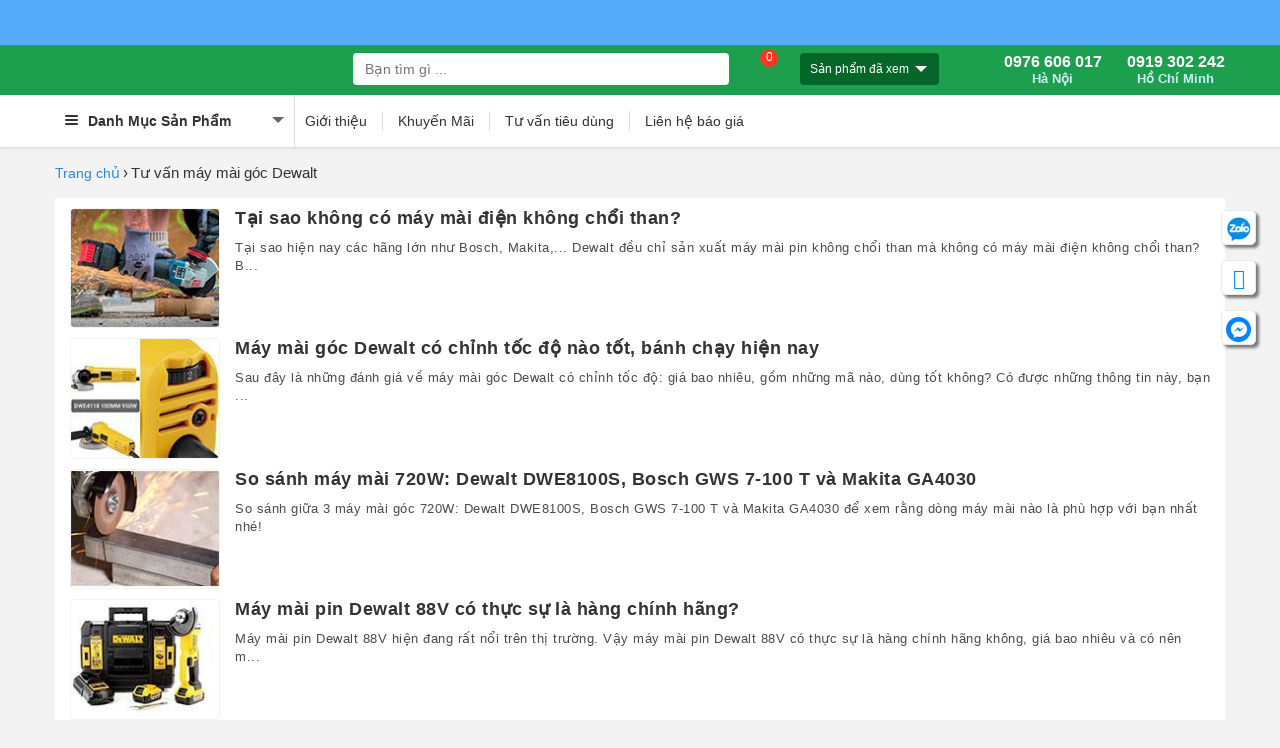

--- FILE ---
content_type: text/html; charset=UTF-8
request_url: https://maydochuyendung.com/tag/tu-van-may-mai-goc-dewalt
body_size: 55136
content:
<!DOCTYPE html><html lang="VN"><head><meta http-equiv="Content-Type" content="text/html; charset=utf-8" /><link rel="icon" href="https://maydochuyendung.com/img/uploads/cache_image/200x200-thbvietnam-final-11-1755915477.png"><meta name="viewport" content="width=device-width, minimum-scale=1.0, maximum-scale=1" /><script>(function(w,d,s,l,i){w[l]=w[l]||[];w[l].push({'gtm.start':
new Date().getTime(),event:'gtm.js'});var f=d.getElementsByTagName(s)[0],
j=d.createElement(s),dl=l!='dataLayer'?'&l='+l:'';j.async=true;j.src=
'https://www.googletagmanager.com/gtm.js?id='+i+dl;f.parentNode.insertBefore(j,f);
})(window,document,'script','dataLayer','GTM-5DMQKQD9');</script><meta name="google-site-verification" content="hnTCzQFCtHULOLmMxNVTT8h5OaWBmkTgn8Vl0LQ8fv4" /><base href="https://maydochuyendung.com/"><meta content="INDEX,FOLLOW" name="robots" /><meta name="author" content="maydochuyendung.com" /><script type="text/javascript">var baseUrl = "https://maydochuyendung.com/";
    var Frontend = 'frontend';
    var isMobile = 0;
    var currentUrl = '/tag/tu-van-may-mai-goc-dewalt';</script><link rel="canonical" href="https://maydochuyendung.com/tag/tu-van-may-mai-goc-dewalt" /><link rel="alternate" hreflang="Vi-vn" href="https://maydochuyendung.com/tag/tu-van-may-mai-goc-dewalt"><meta name="description" content="Chia sẻ kinh nghiệm sử dụng máy mài góc Dewalt có tính năng, thiết kế phù hợp với đối tượng, công việc cụ thể. Thông tin hình ảnh thực tế, liên tục cập nhật."/><meta name="keywords" content="Tư vấn mua máy mài góc Dewalt, mua máy mài góc Dewalt, cách dùng máy mài góc Dewalt"/><title>Chia sẻ kinh nghiệm sử dụng máy mài góc Dewalt</title><meta property="og:url" content="https://maydochuyendung.com/tag/tu-van-may-mai-goc-dewalt" /><meta property="og:type" content="website" /><meta property="og:title" content="Chia sẻ kinh nghiệm sử dụng máy mài góc Dewalt" /><meta property="og:description" content="Chia sẻ kinh nghiệm sử dụng máy mài góc Dewalt có tính năng, thiết kế phù hợp với đối tượng, công việc cụ thể. Thông tin hình ảnh thực tế, liên tục cập nhật." /><meta property="og:image" content="https://maydochuyendung.com/img/uploads/cache_image/300x-thbvietnam-final-24-1740800323.png" /><script type="application/ld+json">[{"@context":"http:\/\/schema.org","@type":"Website","name":"M\u00e1y \u0110o Chuy\u00ean D\u1ee5ng","alternateName":"Cung C\u1ea5p Thi\u1ebft B\u1ecb \u0110o L\u01b0\u1eddng - D\u1ee5ng C\u1ee5 C\u1ea7m Tay Ch\u00ednh H\u00e3ng","url":"https:\/\/maydochuyendung.com\/"},{"@context":"http:\/\/schema.org","@type":"Organization","name":"M\u00e1y \u0110o Chuy\u00ean D\u1ee5ng","alternateName":"Cung C\u1ea5p Thi\u1ebft B\u1ecb \u0110o L\u01b0\u1eddng - D\u1ee5ng C\u1ee5 C\u1ea7m Tay Ch\u00ednh H\u00e3ng","url":"https:\/\/maydochuyendung.com\/","sameAs":["https:\/\/www.facebook.com\/maydochuyendung","https:\/\/www.youtube.com\/c\/M\u00e1y\u0110oChuy\u00eanD\u1ee5ng","http:\/\/online.gov.vn\/Home\/WebDetails\/17085","https:\/\/twitter.com\/maydocdthbvn","https:\/\/about.me\/maydocdthbvn\/getstarted","https:\/\/www.pinterest.com\/maydocdthbvn\/","https:\/\/www.linkedin.com\/in\/maydocdthbvn\/"],"logo":"https:\/\/maydochuyendung.com\/img\/uploads\/cache_image\/x100-thbvietnam-final-24-1740800323.png","address":[{"@type":"PostalAddress","streetAddress":"579 Ph\u1ea1m V\u0103n \u0110\u1ed3ng, P. Xu\u00e2n \u0110\u1ec9nh, (P. C\u1ed5 Nhu\u1ebf 1, Q. B\u1eafc T\u1eeb Li\u00eam c\u0169)","addressRegion":"B\u1eafc T\u1eeb Li\u00eam","addressLocality":"H\u00e0 N\u1ed9i","postalCode":"100000","addressCountry":{"@type":"Country","name":"VN"}},{"@type":"PostalAddress","streetAddress":"275F L\u00fd Th\u01b0\u1eddng Ki\u1ec7t, P. 15","addressRegion":" Qu\u1eadn 11","addressLocality":"Th\u00e0nh ph\u1ed1 H\u1ed3 Ch\u00ed Minh","postalCode":"700000","addressCountry":{"@type":"Country","name":"VN"}}],"contactPoint":[{"@type":"ContactPoint","telephone":"(+84)0902 148147","contactType":"customer service","email":"sales@thbvn.com"},{"@type":"ContactPoint","telephone":"(+84)0979244335","contactType":"customer service","email":"luan@thbvn.com"}]},{"@context":"http:\/\/schema.org","@type":"BreadcrumbList","itemListElement":[[{"@type":"ListItem","position":1,"item":{"@id":"https:\/\/maydochuyendung.com\/","name":"Trang ch\u1ee7"}}]]}]</script><style >html{font-family:sans-serif;-ms-text-size-adjust:100%;-webkit-text-size-adjust:100%}body{margin:0}article,aside,details,figcaption,figure,footer,header,hgroup,main,menu,nav,section,summary{display:block}audio,canvas,progress,video{display:inline-block;vertical-align:baseline}audio:not([controls]){display:none;height:0}[hidden],template{display:none}a{background-color:transparent}a:active,a:hover{outline:0}abbr[title]{border-bottom:none;text-decoration:underline;-webkit-text-decoration:underline dotted;-moz-text-decoration:underline dotted;text-decoration:underline dotted}b,strong{font-weight:700}dfn{font-style:italic}h1{font-size:2em;margin:.67em 0}mark{background:#ff0;color:#000}small{font-size:80%}sub,sup{font-size:75%;line-height:0;position:relative;vertical-align:baseline}sup{top:-.5em}sub{bottom:-.25em}img{border:0}svg:not(:root){overflow:hidden}figure{margin:1em 40px}hr{-webkit-box-sizing:content-box;-moz-box-sizing:content-box;box-sizing:content-box;height:0}pre{overflow:auto}code,kbd,pre,samp{font-family:monospace,monospace;font-size:1em}button,input,optgroup,select,textarea{color:inherit;font:inherit;margin:0}button{overflow:visible}button,select{text-transform:none}button,html input[type=button],input[type=reset],input[type=submit]{-webkit-appearance:button;cursor:pointer}button[disabled],html input[disabled]{cursor:default}button::-moz-focus-inner,input::-moz-focus-inner{border:0;padding:0}input{line-height:normal}input[type=checkbox],input[type=radio]{-webkit-box-sizing:border-box;-moz-box-sizing:border-box;box-sizing:border-box;padding:0}input[type=number]::-webkit-inner-spin-button,input[type=number]::-webkit-outer-spin-button{height:auto}input[type=search]{-webkit-appearance:textfield;-webkit-box-sizing:content-box;-moz-box-sizing:content-box;box-sizing:content-box}input[type=search]::-webkit-search-cancel-button,input[type=search]::-webkit-search-decoration{-webkit-appearance:none}fieldset{border:1px solid silver;margin:0 2px;padding:.35em .625em .75em}legend{border:0;padding:0}textarea{overflow:auto}optgroup{font-weight:700}table{border-collapse:collapse;border-spacing:0}td,th{padding:0}/*! Source: https://github.com/h5bp/html5-boilerplate/blob/master/src/css/main.css */@media print{*,:after,:before{color:#000!important;text-shadow:none!important;background:0!important;-webkit-box-shadow:none!important;box-shadow:none!important}a,a:visited{text-decoration:underline}a[href]:after{content:" (" attr(href) ")"}abbr[title]:after{content:" (" attr(title) ")"}a[href^="#"]:after,a[href^="javascript:"]:after{content:""}blockquote,pre{border:1px solid #999;page-break-inside:avoid}thead{display:table-header-group}img,tr{page-break-inside:avoid}img{max-width:100%!important}h2,h3,p{orphans:3;widows:3}h2,h3{page-break-after:avoid}.navbar{display:none}.btn>.caret,.dropup>.btn>.caret{border-top-color:#000!important}.label{border:1px solid #000}.table{border-collapse:collapse!important}.table td,.table th{background-color:#fff!important}.table-bordered td,.table-bordered th{border:1px solid #ddd!important}}@font-face{font-family:"Glyphicons Halflings";src:url(/frontend/fonts/glyphicons-halflings-regular.eot);src:url(/frontend/fonts/glyphicons-halflings-regular.eot?#iefix) format("embedded-opentype"),url(/frontend/fonts/glyphicons-halflings-regular.woff2) format("woff2"),url(/frontend/fonts/glyphicons-halflings-regular.woff) format("woff"),url(/frontend/fonts/glyphicons-halflings-regular.ttf) format("truetype"),url(/frontend/fonts/glyphicons-halflings-regular.svg#glyphicons_halflingsregular) format("svg")}.glyphicon{position:relative;top:1px;display:inline-block;font-family:"Glyphicons Halflings";font-style:normal;font-weight:400;line-height:1;-webkit-font-smoothing:antialiased;-moz-osx-font-smoothing:grayscale}.glyphicon-asterisk:before{content:"\002a"}.glyphicon-plus:before{content:"\002b"}.glyphicon-eur:before,.glyphicon-euro:before{content:"\20ac"}.glyphicon-minus:before{content:"\2212"}.glyphicon-cloud:before{content:"\2601"}.glyphicon-envelope:before{content:"\2709"}.glyphicon-pencil:before{content:"\270f"}.glyphicon-glass:before{content:"\e001"}.glyphicon-music:before{content:"\e002"}.glyphicon-search:before{content:"\e003"}.glyphicon-heart:before{content:"\e005"}.glyphicon-star:before{content:"\e006"}.glyphicon-star-empty:before{content:"\e007"}.glyphicon-user:before{content:"\e008"}.glyphicon-film:before{content:"\e009"}.glyphicon-th-large:before{content:"\e010"}.glyphicon-th:before{content:"\e011"}.glyphicon-th-list:before{content:"\e012"}.glyphicon-ok:before{content:"\e013"}.glyphicon-remove:before{content:"\e014"}.glyphicon-zoom-in:before{content:"\e015"}.glyphicon-zoom-out:before{content:"\e016"}.glyphicon-off:before{content:"\e017"}.glyphicon-signal:before{content:"\e018"}.glyphicon-cog:before{content:"\e019"}.glyphicon-trash:before{content:"\e020"}.glyphicon-home:before{content:"\e021"}.glyphicon-file:before{content:"\e022"}.glyphicon-time:before{content:"\e023"}.glyphicon-road:before{content:"\e024"}.glyphicon-download-alt:before{content:"\e025"}.glyphicon-download:before{content:"\e026"}.glyphicon-upload:before{content:"\e027"}.glyphicon-inbox:before{content:"\e028"}.glyphicon-play-circle:before{content:"\e029"}.glyphicon-repeat:before{content:"\e030"}.glyphicon-refresh:before{content:"\e031"}.glyphicon-list-alt:before{content:"\e032"}.glyphicon-lock:before{content:"\e033"}.glyphicon-flag:before{content:"\e034"}.glyphicon-headphones:before{content:"\e035"}.glyphicon-volume-off:before{content:"\e036"}.glyphicon-volume-down:before{content:"\e037"}.glyphicon-volume-up:before{content:"\e038"}.glyphicon-qrcode:before{content:"\e039"}.glyphicon-barcode:before{content:"\e040"}.glyphicon-tag:before{content:"\e041"}.glyphicon-tags:before{content:"\e042"}.glyphicon-book:before{content:"\e043"}.glyphicon-bookmark:before{content:"\e044"}.glyphicon-print:before{content:"\e045"}.glyphicon-camera:before{content:"\e046"}.glyphicon-font:before{content:"\e047"}.glyphicon-bold:before{content:"\e048"}.glyphicon-italic:before{content:"\e049"}.glyphicon-text-height:before{content:"\e050"}.glyphicon-text-width:before{content:"\e051"}.glyphicon-align-left:before{content:"\e052"}.glyphicon-align-center:before{content:"\e053"}.glyphicon-align-right:before{content:"\e054"}.glyphicon-align-justify:before{content:"\e055"}.glyphicon-list:before{content:"\e056"}.glyphicon-indent-left:before{content:"\e057"}.glyphicon-indent-right:before{content:"\e058"}.glyphicon-facetime-video:before{content:"\e059"}.glyphicon-picture:before{content:"\e060"}.glyphicon-map-marker:before{content:"\e062"}.glyphicon-adjust:before{content:"\e063"}.glyphicon-tint:before{content:"\e064"}.glyphicon-edit:before{content:"\e065"}.glyphicon-share:before{content:"\e066"}.glyphicon-check:before{content:"\e067"}.glyphicon-move:before{content:"\e068"}.glyphicon-step-backward:before{content:"\e069"}.glyphicon-fast-backward:before{content:"\e070"}.glyphicon-backward:before{content:"\e071"}.glyphicon-play:before{content:"\e072"}.glyphicon-pause:before{content:"\e073"}.glyphicon-stop:before{content:"\e074"}.glyphicon-forward:before{content:"\e075"}.glyphicon-fast-forward:before{content:"\e076"}.glyphicon-step-forward:before{content:"\e077"}.glyphicon-eject:before{content:"\e078"}.glyphicon-chevron-left:before{content:"\e079"}.glyphicon-chevron-right:before{content:"\e080"}.glyphicon-plus-sign:before{content:"\e081"}.glyphicon-minus-sign:before{content:"\e082"}.glyphicon-remove-sign:before{content:"\e083"}.glyphicon-ok-sign:before{content:"\e084"}.glyphicon-question-sign:before{content:"\e085"}.glyphicon-info-sign:before{content:"\e086"}.glyphicon-screenshot:before{content:"\e087"}.glyphicon-remove-circle:before{content:"\e088"}.glyphicon-ok-circle:before{content:"\e089"}.glyphicon-ban-circle:before{content:"\e090"}.glyphicon-arrow-left:before{content:"\e091"}.glyphicon-arrow-right:before{content:"\e092"}.glyphicon-arrow-up:before{content:"\e093"}.glyphicon-arrow-down:before{content:"\e094"}.glyphicon-share-alt:before{content:"\e095"}.glyphicon-resize-full:before{content:"\e096"}.glyphicon-resize-small:before{content:"\e097"}.glyphicon-exclamation-sign:before{content:"\e101"}.glyphicon-gift:before{content:"\e102"}.glyphicon-leaf:before{content:"\e103"}.glyphicon-fire:before{content:"\e104"}.glyphicon-eye-open:before{content:"\e105"}.glyphicon-eye-close:before{content:"\e106"}.glyphicon-warning-sign:before{content:"\e107"}.glyphicon-plane:before{content:"\e108"}.glyphicon-calendar:before{content:"\e109"}.glyphicon-random:before{content:"\e110"}.glyphicon-comment:before{content:"\e111"}.glyphicon-magnet:before{content:"\e112"}.glyphicon-chevron-up:before{content:"\e113"}.glyphicon-chevron-down:before{content:"\e114"}.glyphicon-retweet:before{content:"\e115"}.glyphicon-shopping-cart:before{content:"\e116"}.glyphicon-folder-close:before{content:"\e117"}.glyphicon-folder-open:before{content:"\e118"}.glyphicon-resize-vertical:before{content:"\e119"}.glyphicon-resize-horizontal:before{content:"\e120"}.glyphicon-hdd:before{content:"\e121"}.glyphicon-bullhorn:before{content:"\e122"}.glyphicon-bell:before{content:"\e123"}.glyphicon-certificate:before{content:"\e124"}.glyphicon-thumbs-up:before{content:"\e125"}.glyphicon-thumbs-down:before{content:"\e126"}.glyphicon-hand-right:before{content:"\e127"}.glyphicon-hand-left:before{content:"\e128"}.glyphicon-hand-up:before{content:"\e129"}.glyphicon-hand-down:before{content:"\e130"}.glyphicon-circle-arrow-right:before{content:"\e131"}.glyphicon-circle-arrow-left:before{content:"\e132"}.glyphicon-circle-arrow-up:before{content:"\e133"}.glyphicon-circle-arrow-down:before{content:"\e134"}.glyphicon-globe:before{content:"\e135"}.glyphicon-wrench:before{content:"\e136"}.glyphicon-tasks:before{content:"\e137"}.glyphicon-filter:before{content:"\e138"}.glyphicon-briefcase:before{content:"\e139"}.glyphicon-fullscreen:before{content:"\e140"}.glyphicon-dashboard:before{content:"\e141"}.glyphicon-paperclip:before{content:"\e142"}.glyphicon-heart-empty:before{content:"\e143"}.glyphicon-link:before{content:"\e144"}.glyphicon-phone:before{content:"\e145"}.glyphicon-pushpin:before{content:"\e146"}.glyphicon-usd:before{content:"\e148"}.glyphicon-gbp:before{content:"\e149"}.glyphicon-sort:before{content:"\e150"}.glyphicon-sort-by-alphabet:before{content:"\e151"}.glyphicon-sort-by-alphabet-alt:before{content:"\e152"}.glyphicon-sort-by-order:before{content:"\e153"}.glyphicon-sort-by-order-alt:before{content:"\e154"}.glyphicon-sort-by-attributes:before{content:"\e155"}.glyphicon-sort-by-attributes-alt:before{content:"\e156"}.glyphicon-unchecked:before{content:"\e157"}.glyphicon-expand:before{content:"\e158"}.glyphicon-collapse-down:before{content:"\e159"}.glyphicon-collapse-up:before{content:"\e160"}.glyphicon-log-in:before{content:"\e161"}.glyphicon-flash:before{content:"\e162"}.glyphicon-log-out:before{content:"\e163"}.glyphicon-new-window:before{content:"\e164"}.glyphicon-record:before{content:"\e165"}.glyphicon-save:before{content:"\e166"}.glyphicon-open:before{content:"\e167"}.glyphicon-saved:before{content:"\e168"}.glyphicon-import:before{content:"\e169"}.glyphicon-export:before{content:"\e170"}.glyphicon-send:before{content:"\e171"}.glyphicon-floppy-disk:before{content:"\e172"}.glyphicon-floppy-saved:before{content:"\e173"}.glyphicon-floppy-remove:before{content:"\e174"}.glyphicon-floppy-save:before{content:"\e175"}.glyphicon-floppy-open:before{content:"\e176"}.glyphicon-credit-card:before{content:"\e177"}.glyphicon-transfer:before{content:"\e178"}.glyphicon-cutlery:before{content:"\e179"}.glyphicon-header:before{content:"\e180"}.glyphicon-compressed:before{content:"\e181"}.glyphicon-earphone:before{content:"\e182"}.glyphicon-phone-alt:before{content:"\e183"}.glyphicon-tower:before{content:"\e184"}.glyphicon-stats:before{content:"\e185"}.glyphicon-sd-video:before{content:"\e186"}.glyphicon-hd-video:before{content:"\e187"}.glyphicon-subtitles:before{content:"\e188"}.glyphicon-sound-stereo:before{content:"\e189"}.glyphicon-sound-dolby:before{content:"\e190"}.glyphicon-sound-5-1:before{content:"\e191"}.glyphicon-sound-6-1:before{content:"\e192"}.glyphicon-sound-7-1:before{content:"\e193"}.glyphicon-copyright-mark:before{content:"\e194"}.glyphicon-registration-mark:before{content:"\e195"}.glyphicon-cloud-download:before{content:"\e197"}.glyphicon-cloud-upload:before{content:"\e198"}.glyphicon-tree-conifer:before{content:"\e199"}.glyphicon-tree-deciduous:before{content:"\e200"}.glyphicon-cd:before{content:"\e201"}.glyphicon-save-file:before{content:"\e202"}.glyphicon-open-file:before{content:"\e203"}.glyphicon-level-up:before{content:"\e204"}.glyphicon-copy:before{content:"\e205"}.glyphicon-paste:before{content:"\e206"}.glyphicon-alert:before{content:"\e209"}.glyphicon-equalizer:before{content:"\e210"}.glyphicon-king:before{content:"\e211"}.glyphicon-queen:before{content:"\e212"}.glyphicon-pawn:before{content:"\e213"}.glyphicon-bishop:before{content:"\e214"}.glyphicon-knight:before{content:"\e215"}.glyphicon-baby-formula:before{content:"\e216"}.glyphicon-tent:before{content:"\26fa"}.glyphicon-blackboard:before{content:"\e218"}.glyphicon-bed:before{content:"\e219"}.glyphicon-apple:before{content:"\f8ff"}.glyphicon-erase:before{content:"\e221"}.glyphicon-hourglass:before{content:"\231b"}.glyphicon-lamp:before{content:"\e223"}.glyphicon-duplicate:before{content:"\e224"}.glyphicon-piggy-bank:before{content:"\e225"}.glyphicon-scissors:before{content:"\e226"}.glyphicon-bitcoin:before{content:"\e227"}.glyphicon-btc:before{content:"\e227"}.glyphicon-xbt:before{content:"\e227"}.glyphicon-yen:before{content:"\00a5"}.glyphicon-jpy:before{content:"\00a5"}.glyphicon-ruble:before{content:"\20bd"}.glyphicon-rub:before{content:"\20bd"}.glyphicon-scale:before{content:"\e230"}.glyphicon-ice-lolly:before{content:"\e231"}.glyphicon-ice-lolly-tasted:before{content:"\e232"}.glyphicon-education:before{content:"\e233"}.glyphicon-option-horizontal:before{content:"\e234"}.glyphicon-option-vertical:before{content:"\e235"}.glyphicon-menu-hamburger:before{content:"\e236"}.glyphicon-modal-window:before{content:"\e237"}.glyphicon-oil:before{content:"\e238"}.glyphicon-grain:before{content:"\e239"}.glyphicon-sunglasses:before{content:"\e240"}.glyphicon-text-size:before{content:"\e241"}.glyphicon-text-color:before{content:"\e242"}.glyphicon-text-background:before{content:"\e243"}.glyphicon-object-align-top:before{content:"\e244"}.glyphicon-object-align-bottom:before{content:"\e245"}.glyphicon-object-align-horizontal:before{content:"\e246"}.glyphicon-object-align-left:before{content:"\e247"}.glyphicon-object-align-vertical:before{content:"\e248"}.glyphicon-object-align-right:before{content:"\e249"}.glyphicon-triangle-right:before{content:"\e250"}.glyphicon-triangle-left:before{content:"\e251"}.glyphicon-triangle-bottom:before{content:"\e252"}.glyphicon-triangle-top:before{content:"\e253"}.glyphicon-console:before{content:"\e254"}.glyphicon-superscript:before{content:"\e255"}.glyphicon-subscript:before{content:"\e256"}.glyphicon-menu-left:before{content:"\e257"}.glyphicon-menu-right:before{content:"\e258"}.glyphicon-menu-down:before{content:"\e259"}.glyphicon-menu-up:before{content:"\e260"}*{-webkit-box-sizing:border-box;-moz-box-sizing:border-box;box-sizing:border-box}:after,:before{-webkit-box-sizing:border-box;-moz-box-sizing:border-box;box-sizing:border-box}html{font-size:10px;-webkit-tap-highlight-color:rgba(0,0,0,0)}body{font-family:"Helvetica Neue",Helvetica,Arial,sans-serif;font-size:14px;line-height:1.42857143;color:#333;background-color:#fff}button,input,select,textarea{font-family:inherit;font-size:inherit;line-height:inherit}a{color:#337ab7;text-decoration:none}a:focus,a:hover{color:#23527c;text-decoration:underline}a:focus{outline:5px auto-webkit-focus-ring-color;outline-offset:-2px}figure{margin:0}img{vertical-align:middle}.carousel-inner>.item>a>img,.carousel-inner>.item>img,.img-responsive,.thumbnail a>img,.thumbnail>img{display:block;max-width:100%;height:auto}.img-rounded{border-radius:6px}.img-thumbnail{padding:4px;line-height:1.42857143;background-color:#fff;border:1px solid #ddd;border-radius:4px;-webkit-transition:all .2s ease-in-out;-o-transition:all .2s ease-in-out;transition:all .2s ease-in-out;display:inline-block;max-width:100%;height:auto}.img-circle{border-radius:50%}hr{margin-top:20px;margin-bottom:20px;border:0;border-top:1px solid #eee}.sr-only{position:absolute;width:1px;height:1px;padding:0;margin:-1px;overflow:hidden;clip:rect(0,0,0,0);border:0}.sr-only-focusable:active,.sr-only-focusable:focus{position:static;width:auto;height:auto;margin:0;overflow:visible;clip:auto}[role=button]{cursor:pointer}.h1,.h2,.h3,.h4,.h5,.h6,h1,h2,h3,h4,h5,h6{font-family:inherit;font-weight:500;line-height:1.1;color:inherit}.h1 .small,.h1 small,.h2 .small,.h2 small,.h3 .small,.h3 small,.h4 .small,.h4 small,.h5 .small,.h5 small,.h6 .small,.h6 small,h1 .small,h1 small,h2 .small,h2 small,h3 .small,h3 small,h4 .small,h4 small,h5 .small,h5 small,h6 .small,h6 small{font-weight:400;line-height:1;color:#777}.h1,.h2,.h3,h1,h2,h3{margin-top:20px;margin-bottom:10px}.h1 .small,.h1 small,.h2 .small,.h2 small,.h3 .small,.h3 small,h1 .small,h1 small,h2 .small,h2 small,h3 .small,h3 small{font-size:65%}.h4,.h5,.h6,h4,h5,h6{margin-top:10px;margin-bottom:10px}.h4 .small,.h4 small,.h5 .small,.h5 small,.h6 .small,.h6 small,h4 .small,h4 small,h5 .small,h5 small,h6 .small,h6 small{font-size:75%}.h1,h1{font-size:36px}.h2,h2{font-size:30px}.h3,h3{font-size:24px}.h4,h4{font-size:18px}.h5,h5{font-size:14px}.h6,h6{font-size:12px}p{margin:0 0 10px}.lead{margin-bottom:20px;font-size:16px;font-weight:300;line-height:1.4}@media (min-width:768px){.lead{font-size:21px}}.small,small{font-size:85%}.mark,mark{padding:.2em;background-color:#fcf8e3}.text-left{text-align:left}.text-right{text-align:right}.text-center{text-align:center}.text-justify{text-align:justify}.text-nowrap{white-space:nowrap}.text-lowercase{text-transform:lowercase}.text-uppercase{text-transform:uppercase}.text-capitalize{text-transform:capitalize}.text-muted{color:#777}.text-primary{color:#337ab7}a.text-primary:focus,a.text-primary:hover{color:#286090}.text-success{color:#3c763d}a.text-success:focus,a.text-success:hover{color:#2b542c}.text-info{color:#31708f}a.text-info:focus,a.text-info:hover{color:#245269}.text-warning{color:#8a6d3b}a.text-warning:focus,a.text-warning:hover{color:#66512c}.text-danger{color:#a94442}a.text-danger:focus,a.text-danger:hover{color:#843534}.bg-primary{color:#fff;background-color:#337ab7}a.bg-primary:focus,a.bg-primary:hover{background-color:#286090}.bg-success{background-color:#dff0d8}a.bg-success:focus,a.bg-success:hover{background-color:#c1e2b3}.bg-info{background-color:#d9edf7}a.bg-info:focus,a.bg-info:hover{background-color:#afd9ee}.bg-warning{background-color:#fcf8e3}a.bg-warning:focus,a.bg-warning:hover{background-color:#f7ecb5}.bg-danger{background-color:#f2dede}a.bg-danger:focus,a.bg-danger:hover{background-color:#e4b9b9}.page-header{padding-bottom:9px;margin:40px 0 20px;border-bottom:1px solid #eee}ol,ul{margin-top:0;margin-bottom:10px}ol ol,ol ul,ul ol,ul ul{margin-bottom:0}.list-unstyled{padding-left:0;list-style:none}.list-inline{padding-left:0;list-style:none;margin-left:-5px}.list-inline>li{display:inline-block;padding-right:5px;padding-left:5px}dl{margin-top:0;margin-bottom:20px}dd,dt{line-height:1.42857143}dt{font-weight:700}dd{margin-left:0}@media (min-width:768px){.dl-horizontal dt{float:left;width:160px;clear:left;text-align:right;overflow:hidden;text-overflow:ellipsis;white-space:nowrap}.dl-horizontal dd{margin-left:180px}}abbr[data-original-title],abbr[title]{cursor:help}.initialism{font-size:90%;text-transform:uppercase}blockquote{padding:10px 20px;margin:0 0 20px;font-size:17.5px;border-left:5px solid #eee}blockquote ol:last-child,blockquote p:last-child,blockquote ul:last-child{margin-bottom:0}blockquote .small,blockquote footer,blockquote small{display:block;font-size:80%;line-height:1.42857143;color:#777}blockquote .small:before,blockquote footer:before,blockquote small:before{content:"\2014 \00A0"}.blockquote-reverse,blockquote.pull-right{padding-right:15px;padding-left:0;text-align:right;border-right:5px solid #eee;border-left:0}.blockquote-reverse .small:before,.blockquote-reverse footer:before,.blockquote-reverse small:before,blockquote.pull-right .small:before,blockquote.pull-right footer:before,blockquote.pull-right small:before{content:""}.blockquote-reverse .small:after,.blockquote-reverse footer:after,.blockquote-reverse small:after,blockquote.pull-right .small:after,blockquote.pull-right footer:after,blockquote.pull-right small:after{content:"\00A0 \2014"}address{margin-bottom:20px;font-style:normal;line-height:1.42857143}code,kbd,pre,samp{font-family:Menlo,Monaco,Consolas,"Courier New",monospace}code{padding:2px 4px;font-size:90%;color:#c7254e;background-color:#f9f2f4;border-radius:4px}kbd{padding:2px 4px;font-size:90%;color:#fff;background-color:#333;border-radius:3px;-webkit-box-shadow:inset 0 -1px 0 rgba(0,0,0,.25);box-shadow:inset 0 -1px 0 rgba(0,0,0,.25)}kbd kbd{padding:0;font-size:100%;font-weight:700;-webkit-box-shadow:none;box-shadow:none}pre{display:block;padding:9.5px;margin:0 0 10px;font-size:13px;line-height:1.42857143;color:#333;word-break:break-all;word-wrap:break-word;background-color:#f5f5f5;border:1px solid #ccc;border-radius:4px}pre code{padding:0;font-size:inherit;color:inherit;white-space:pre-wrap;background-color:transparent;border-radius:0}.pre-scrollable{max-height:340px;overflow-y:scroll}.container{padding-right:15px;padding-left:15px;margin-right:auto;margin-left:auto}@media (min-width:768px){.container{width:750px}}@media (min-width:992px){.container{width:970px}}@media (min-width:1200px){.container{width:1200px}}.container-fluid{padding-right:15px;padding-left:15px;margin-right:auto;margin-left:auto}.row{margin-right:-15px;margin-left:-15px}.row-no-gutters{margin-right:0;margin-left:0}.row-no-gutters [class*=col-]{padding-right:0;padding-left:0}.col-lg-1,.col-lg-10,.col-lg-11,.col-lg-12,.col-lg-2,.col-lg-3,.col-lg-4,.col-lg-5,.col-lg-6,.col-lg-7,.col-lg-8,.col-lg-9,.col-md-1,.col-md-10,.col-md-11,.col-md-12,.col-md-2,.col-md-3,.col-md-4,.col-md-5,.col-md-6,.col-md-7,.col-md-8,.col-md-9,.col-sm-1,.col-sm-10,.col-sm-11,.col-sm-12,.col-sm-2,.col-sm-3,.col-sm-4,.col-sm-5,.col-sm-6,.col-sm-7,.col-sm-8,.col-sm-9,.col-xs-1,.col-xs-10,.col-xs-11,.col-xs-12,.col-xs-2,.col-xs-3,.col-xs-4,.col-xs-5,.col-xs-6,.col-xs-7,.col-xs-8,.col-xs-9{position:relative;min-height:1px;padding-right:15px;padding-left:15px}.col-xs-1,.col-xs-10,.col-xs-11,.col-xs-12,.col-xs-2,.col-xs-3,.col-xs-4,.col-xs-5,.col-xs-6,.col-xs-7,.col-xs-8,.col-xs-9{float:left}.col-xs-12{width:100%}.col-xs-11{width:91.66666667%}.col-xs-10{width:83.33333333%}.col-xs-9{width:75%}.col-xs-8{width:66.66666667%}.col-xs-7{width:58.33333333%}.col-xs-6{width:50%}.col-xs-5{width:41.66666667%}.col-xs-4{width:33.33333333%}.col-xs-3{width:25%}.col-xs-2{width:16.66666667%}.col-xs-1{width:8.33333333%}.col-xs-pull-12{right:100%}.col-xs-pull-11{right:91.66666667%}.col-xs-pull-10{right:83.33333333%}.col-xs-pull-9{right:75%}.col-xs-pull-8{right:66.66666667%}.col-xs-pull-7{right:58.33333333%}.col-xs-pull-6{right:50%}.col-xs-pull-5{right:41.66666667%}.col-xs-pull-4{right:33.33333333%}.col-xs-pull-3{right:25%}.col-xs-pull-2{right:16.66666667%}.col-xs-pull-1{right:8.33333333%}.col-xs-pull-0{right:auto}.col-xs-push-12{left:100%}.col-xs-push-11{left:91.66666667%}.col-xs-push-10{left:83.33333333%}.col-xs-push-9{left:75%}.col-xs-push-8{left:66.66666667%}.col-xs-push-7{left:58.33333333%}.col-xs-push-6{left:50%}.col-xs-push-5{left:41.66666667%}.col-xs-push-4{left:33.33333333%}.col-xs-push-3{left:25%}.col-xs-push-2{left:16.66666667%}.col-xs-push-1{left:8.33333333%}.col-xs-push-0{left:auto}.col-xs-offset-12{margin-left:100%}.col-xs-offset-11{margin-left:91.66666667%}.col-xs-offset-10{margin-left:83.33333333%}.col-xs-offset-9{margin-left:75%}.col-xs-offset-8{margin-left:66.66666667%}.col-xs-offset-7{margin-left:58.33333333%}.col-xs-offset-6{margin-left:50%}.col-xs-offset-5{margin-left:41.66666667%}.col-xs-offset-4{margin-left:33.33333333%}.col-xs-offset-3{margin-left:25%}.col-xs-offset-2{margin-left:16.66666667%}.col-xs-offset-1{margin-left:8.33333333%}.col-xs-offset-0{margin-left:0}@media (min-width:768px){.col-sm-1,.col-sm-10,.col-sm-11,.col-sm-12,.col-sm-2,.col-sm-3,.col-sm-4,.col-sm-5,.col-sm-6,.col-sm-7,.col-sm-8,.col-sm-9{float:left}.col-sm-12{width:100%}.col-sm-11{width:91.66666667%}.col-sm-10{width:83.33333333%}.col-sm-9{width:75%}.col-sm-8{width:66.66666667%}.col-sm-7{width:58.33333333%}.col-sm-6{width:50%}.col-sm-5{width:41.66666667%}.col-sm-4{width:33.33333333%}.col-sm-3{width:25%}.col-sm-2{width:16.66666667%}.col-sm-1{width:8.33333333%}.col-sm-pull-12{right:100%}.col-sm-pull-11{right:91.66666667%}.col-sm-pull-10{right:83.33333333%}.col-sm-pull-9{right:75%}.col-sm-pull-8{right:66.66666667%}.col-sm-pull-7{right:58.33333333%}.col-sm-pull-6{right:50%}.col-sm-pull-5{right:41.66666667%}.col-sm-pull-4{right:33.33333333%}.col-sm-pull-3{right:25%}.col-sm-pull-2{right:16.66666667%}.col-sm-pull-1{right:8.33333333%}.col-sm-pull-0{right:auto}.col-sm-push-12{left:100%}.col-sm-push-11{left:91.66666667%}.col-sm-push-10{left:83.33333333%}.col-sm-push-9{left:75%}.col-sm-push-8{left:66.66666667%}.col-sm-push-7{left:58.33333333%}.col-sm-push-6{left:50%}.col-sm-push-5{left:41.66666667%}.col-sm-push-4{left:33.33333333%}.col-sm-push-3{left:25%}.col-sm-push-2{left:16.66666667%}.col-sm-push-1{left:8.33333333%}.col-sm-push-0{left:auto}.col-sm-offset-12{margin-left:100%}.col-sm-offset-11{margin-left:91.66666667%}.col-sm-offset-10{margin-left:83.33333333%}.col-sm-offset-9{margin-left:75%}.col-sm-offset-8{margin-left:66.66666667%}.col-sm-offset-7{margin-left:58.33333333%}.col-sm-offset-6{margin-left:50%}.col-sm-offset-5{margin-left:41.66666667%}.col-sm-offset-4{margin-left:33.33333333%}.col-sm-offset-3{margin-left:25%}.col-sm-offset-2{margin-left:16.66666667%}.col-sm-offset-1{margin-left:8.33333333%}.col-sm-offset-0{margin-left:0}}@media (min-width:992px){.col-md-1,.col-md-10,.col-md-11,.col-md-12,.col-md-2,.col-md-3,.col-md-4,.col-md-5,.col-md-6,.col-md-7,.col-md-8,.col-md-9{float:left}.col-md-12{width:100%}.col-md-11{width:91.66666667%}.col-md-10{width:83.33333333%}.col-md-9{width:75%}.col-md-8{width:66.66666667%}.col-md-7{width:58.33333333%}.col-md-6{width:50%}.col-md-5{width:41.66666667%}.col-md-4{width:33.33333333%}.col-md-3{width:25%}.col-md-2{width:16.66666667%}.col-md-1{width:8.33333333%}.col-md-pull-12{right:100%}.col-md-pull-11{right:91.66666667%}.col-md-pull-10{right:83.33333333%}.col-md-pull-9{right:75%}.col-md-pull-8{right:66.66666667%}.col-md-pull-7{right:58.33333333%}.col-md-pull-6{right:50%}.col-md-pull-5{right:41.66666667%}.col-md-pull-4{right:33.33333333%}.col-md-pull-3{right:25%}.col-md-pull-2{right:16.66666667%}.col-md-pull-1{right:8.33333333%}.col-md-pull-0{right:auto}.col-md-push-12{left:100%}.col-md-push-11{left:91.66666667%}.col-md-push-10{left:83.33333333%}.col-md-push-9{left:75%}.col-md-push-8{left:66.66666667%}.col-md-push-7{left:58.33333333%}.col-md-push-6{left:50%}.col-md-push-5{left:41.66666667%}.col-md-push-4{left:33.33333333%}.col-md-push-3{left:25%}.col-md-push-2{left:16.66666667%}.col-md-push-1{left:8.33333333%}.col-md-push-0{left:auto}.col-md-offset-12{margin-left:100%}.col-md-offset-11{margin-left:91.66666667%}.col-md-offset-10{margin-left:83.33333333%}.col-md-offset-9{margin-left:75%}.col-md-offset-8{margin-left:66.66666667%}.col-md-offset-7{margin-left:58.33333333%}.col-md-offset-6{margin-left:50%}.col-md-offset-5{margin-left:41.66666667%}.col-md-offset-4{margin-left:33.33333333%}.col-md-offset-3{margin-left:25%}.col-md-offset-2{margin-left:16.66666667%}.col-md-offset-1{margin-left:8.33333333%}.col-md-offset-0{margin-left:0}}@media (min-width:1200px){.col-lg-1,.col-lg-10,.col-lg-11,.col-lg-12,.col-lg-2,.col-lg-3,.col-lg-4,.col-lg-5,.col-lg-6,.col-lg-7,.col-lg-8,.col-lg-9{float:left}.col-lg-12{width:100%}.col-lg-11{width:91.66666667%}.col-lg-10{width:83.33333333%}.col-lg-9{width:75%}.col-lg-8{width:66.66666667%}.col-lg-7{width:58.33333333%}.col-lg-6{width:50%}.col-lg-5{width:41.66666667%}.col-lg-4{width:33.33333333%}.col-lg-3{width:25%}.col-lg-2{width:16.66666667%}.col-lg-1{width:8.33333333%}.col-lg-pull-12{right:100%}.col-lg-pull-11{right:91.66666667%}.col-lg-pull-10{right:83.33333333%}.col-lg-pull-9{right:75%}.col-lg-pull-8{right:66.66666667%}.col-lg-pull-7{right:58.33333333%}.col-lg-pull-6{right:50%}.col-lg-pull-5{right:41.66666667%}.col-lg-pull-4{right:33.33333333%}.col-lg-pull-3{right:25%}.col-lg-pull-2{right:16.66666667%}.col-lg-pull-1{right:8.33333333%}.col-lg-pull-0{right:auto}.col-lg-push-12{left:100%}.col-lg-push-11{left:91.66666667%}.col-lg-push-10{left:83.33333333%}.col-lg-push-9{left:75%}.col-lg-push-8{left:66.66666667%}.col-lg-push-7{left:58.33333333%}.col-lg-push-6{left:50%}.col-lg-push-5{left:41.66666667%}.col-lg-push-4{left:33.33333333%}.col-lg-push-3{left:25%}.col-lg-push-2{left:16.66666667%}.col-lg-push-1{left:8.33333333%}.col-lg-push-0{left:auto}.col-lg-offset-12{margin-left:100%}.col-lg-offset-11{margin-left:91.66666667%}.col-lg-offset-10{margin-left:83.33333333%}.col-lg-offset-9{margin-left:75%}.col-lg-offset-8{margin-left:66.66666667%}.col-lg-offset-7{margin-left:58.33333333%}.col-lg-offset-6{margin-left:50%}.col-lg-offset-5{margin-left:41.66666667%}.col-lg-offset-4{margin-left:33.33333333%}.col-lg-offset-3{margin-left:25%}.col-lg-offset-2{margin-left:16.66666667%}.col-lg-offset-1{margin-left:8.33333333%}.col-lg-offset-0{margin-left:0}}table{background-color:transparent}table col[class*=col-]{position:static;display:table-column;float:none}table td[class*=col-],table th[class*=col-]{position:static;display:table-cell;float:none}caption{padding-top:8px;padding-bottom:8px;color:#777;text-align:left}th{text-align:left}.table{width:100%;max-width:100%;margin-bottom:20px}.table>tbody>tr>td,.table>tbody>tr>th,.table>tfoot>tr>td,.table>tfoot>tr>th,.table>thead>tr>td,.table>thead>tr>th{padding:8px;line-height:1.42857143;vertical-align:top;border-top:1px solid #ddd}.table>thead>tr>th{vertical-align:bottom;border-bottom:2px solid #ddd}.table>caption+thead>tr:first-child>td,.table>caption+thead>tr:first-child>th,.table>colgroup+thead>tr:first-child>td,.table>colgroup+thead>tr:first-child>th,.table>thead:first-child>tr:first-child>td,.table>thead:first-child>tr:first-child>th{border-top:0}.table>tbody+tbody{border-top:2px solid #ddd}.table .table{background-color:#fff}.table-condensed>tbody>tr>td,.table-condensed>tbody>tr>th,.table-condensed>tfoot>tr>td,.table-condensed>tfoot>tr>th,.table-condensed>thead>tr>td,.table-condensed>thead>tr>th{padding:5px}.table-bordered{border:1px solid #ddd}.table-bordered>tbody>tr>td,.table-bordered>tbody>tr>th,.table-bordered>tfoot>tr>td,.table-bordered>tfoot>tr>th,.table-bordered>thead>tr>td,.table-bordered>thead>tr>th{border:1px solid #ddd}.table-bordered>thead>tr>td,.table-bordered>thead>tr>th{border-bottom-width:2px}.table-striped>tbody>tr:nth-of-type(odd){background-color:#f9f9f9}.table-hover>tbody>tr:hover{background-color:#f5f5f5}.table>tbody>tr.active>td,.table>tbody>tr.active>th,.table>tbody>tr>td.active,.table>tbody>tr>th.active,.table>tfoot>tr.active>td,.table>tfoot>tr.active>th,.table>tfoot>tr>td.active,.table>tfoot>tr>th.active,.table>thead>tr.active>td,.table>thead>tr.active>th,.table>thead>tr>td.active,.table>thead>tr>th.active{background-color:#f5f5f5}.table-hover>tbody>tr.active:hover>td,.table-hover>tbody>tr.active:hover>th,.table-hover>tbody>tr:hover>.active,.table-hover>tbody>tr>td.active:hover,.table-hover>tbody>tr>th.active:hover{background-color:#e8e8e8}.table>tbody>tr.success>td,.table>tbody>tr.success>th,.table>tbody>tr>td.success,.table>tbody>tr>th.success,.table>tfoot>tr.success>td,.table>tfoot>tr.success>th,.table>tfoot>tr>td.success,.table>tfoot>tr>th.success,.table>thead>tr.success>td,.table>thead>tr.success>th,.table>thead>tr>td.success,.table>thead>tr>th.success{background-color:#dff0d8}.table-hover>tbody>tr.success:hover>td,.table-hover>tbody>tr.success:hover>th,.table-hover>tbody>tr:hover>.success,.table-hover>tbody>tr>td.success:hover,.table-hover>tbody>tr>th.success:hover{background-color:#d0e9c6}.table>tbody>tr.info>td,.table>tbody>tr.info>th,.table>tbody>tr>td.info,.table>tbody>tr>th.info,.table>tfoot>tr.info>td,.table>tfoot>tr.info>th,.table>tfoot>tr>td.info,.table>tfoot>tr>th.info,.table>thead>tr.info>td,.table>thead>tr.info>th,.table>thead>tr>td.info,.table>thead>tr>th.info{background-color:#d9edf7}.table-hover>tbody>tr.info:hover>td,.table-hover>tbody>tr.info:hover>th,.table-hover>tbody>tr:hover>.info,.table-hover>tbody>tr>td.info:hover,.table-hover>tbody>tr>th.info:hover{background-color:#c4e3f3}.table>tbody>tr.warning>td,.table>tbody>tr.warning>th,.table>tbody>tr>td.warning,.table>tbody>tr>th.warning,.table>tfoot>tr.warning>td,.table>tfoot>tr.warning>th,.table>tfoot>tr>td.warning,.table>tfoot>tr>th.warning,.table>thead>tr.warning>td,.table>thead>tr.warning>th,.table>thead>tr>td.warning,.table>thead>tr>th.warning{background-color:#fcf8e3}.table-hover>tbody>tr.warning:hover>td,.table-hover>tbody>tr.warning:hover>th,.table-hover>tbody>tr:hover>.warning,.table-hover>tbody>tr>td.warning:hover,.table-hover>tbody>tr>th.warning:hover{background-color:#faf2cc}.table>tbody>tr.danger>td,.table>tbody>tr.danger>th,.table>tbody>tr>td.danger,.table>tbody>tr>th.danger,.table>tfoot>tr.danger>td,.table>tfoot>tr.danger>th,.table>tfoot>tr>td.danger,.table>tfoot>tr>th.danger,.table>thead>tr.danger>td,.table>thead>tr.danger>th,.table>thead>tr>td.danger,.table>thead>tr>th.danger{background-color:#f2dede}.table-hover>tbody>tr.danger:hover>td,.table-hover>tbody>tr.danger:hover>th,.table-hover>tbody>tr:hover>.danger,.table-hover>tbody>tr>td.danger:hover,.table-hover>tbody>tr>th.danger:hover{background-color:#ebcccc}.table-responsive{min-height:.01%;overflow-x:auto}@media screen and (max-width:767px){.table-responsive{width:100%;margin-bottom:15px;overflow-y:hidden;-ms-overflow-style:-ms-autohiding-scrollbar;border:1px solid #ddd}.table-responsive>.table{margin-bottom:0}.table-responsive>.table>tbody>tr>td,.table-responsive>.table>tbody>tr>th,.table-responsive>.table>tfoot>tr>td,.table-responsive>.table>tfoot>tr>th,.table-responsive>.table>thead>tr>td,.table-responsive>.table>thead>tr>th{white-space:nowrap}.table-responsive>.table-bordered{border:0}.table-responsive>.table-bordered>tbody>tr>td:first-child,.table-responsive>.table-bordered>tbody>tr>th:first-child,.table-responsive>.table-bordered>tfoot>tr>td:first-child,.table-responsive>.table-bordered>tfoot>tr>th:first-child,.table-responsive>.table-bordered>thead>tr>td:first-child,.table-responsive>.table-bordered>thead>tr>th:first-child{border-left:0}.table-responsive>.table-bordered>tbody>tr>td:last-child,.table-responsive>.table-bordered>tbody>tr>th:last-child,.table-responsive>.table-bordered>tfoot>tr>td:last-child,.table-responsive>.table-bordered>tfoot>tr>th:last-child,.table-responsive>.table-bordered>thead>tr>td:last-child,.table-responsive>.table-bordered>thead>tr>th:last-child{border-right:0}.table-responsive>.table-bordered>tbody>tr:last-child>td,.table-responsive>.table-bordered>tbody>tr:last-child>th,.table-responsive>.table-bordered>tfoot>tr:last-child>td,.table-responsive>.table-bordered>tfoot>tr:last-child>th{border-bottom:0}}fieldset{min-width:0;padding:0;margin:0;border:0}legend{display:block;width:100%;padding:0;margin-bottom:20px;font-size:21px;line-height:inherit;color:#333;border:0;border-bottom:1px solid #e5e5e5}label{display:inline-block;max-width:100%;margin-bottom:5px;font-weight:700}input[type=search]{-webkit-box-sizing:border-box;-moz-box-sizing:border-box;box-sizing:border-box;-webkit-appearance:none;-moz-appearance:none;appearance:none}input[type=checkbox],input[type=radio]{margin:4px 0 0;margin-top:1px\9;line-height:normal}fieldset[disabled] input[type=checkbox],fieldset[disabled] input[type=radio],input[type=checkbox].disabled,input[type=checkbox][disabled],input[type=radio].disabled,input[type=radio][disabled]{cursor:not-allowed}input[type=file]{display:block}input[type=range]{display:block;width:100%}select[multiple],select[size]{height:auto}input[type=checkbox]:focus,input[type=file]:focus,input[type=radio]:focus{outline:5px auto-webkit-focus-ring-color;outline-offset:-2px}output{display:block;padding-top:7px;font-size:14px;line-height:1.42857143;color:#555}.form-control{display:block;width:100%;height:34px;padding:6px 12px;font-size:14px;line-height:1.42857143;color:#555;background-color:#fff;background-image:none;border:1px solid #ccc;border-radius:4px;-webkit-box-shadow:inset 0 1px 1px rgba(0,0,0,.075);box-shadow:inset 0 1px 1px rgba(0,0,0,.075);-webkit-transition:border-color ease-in-out .15s,box-shadow ease-in-out .15s;-o-transition:border-color ease-in-out .15s,box-shadow ease-in-out .15s;-webkit-transition:border-color ease-in-out .15s,-webkit-box-shadow ease-in-out .15s;transition:border-color ease-in-out .15s,-webkit-box-shadow ease-in-out .15s;transition:border-color ease-in-out .15s,box-shadow ease-in-out .15s;transition:border-color ease-in-out .15s,box-shadow ease-in-out .15s,-webkit-box-shadow ease-in-out .15s}.form-control:focus{border-color:#66afe9;outline:0;-webkit-box-shadow:inset 0 1px 1px rgba(0,0,0,.075),0 0 8px rgba(102,175,233,.6);box-shadow:inset 0 1px 1px rgba(0,0,0,.075),0 0 8px rgba(102,175,233,.6)}.form-control::-moz-placeholder{color:#999;opacity:1}.form-control:-ms-input-placeholder{color:#999}.form-control::-webkit-input-placeholder{color:#999}.form-control::-ms-expand{background-color:transparent;border:0}.form-control[disabled],.form-control[readonly],fieldset[disabled] .form-control{background-color:#eee;opacity:1}.form-control[disabled],fieldset[disabled] .form-control{cursor:not-allowed}textarea.form-control{height:auto}@media screen and (-webkit-min-device-pixel-ratio:0){input[type=date].form-control,input[type=datetime-local].form-control,input[type=month].form-control,input[type=time].form-control{line-height:34px}.input-group-sm input[type=date],.input-group-sm input[type=datetime-local],.input-group-sm input[type=month],.input-group-sm input[type=time],input[type=date].input-sm,input[type=datetime-local].input-sm,input[type=month].input-sm,input[type=time].input-sm{line-height:30px}.input-group-lg input[type=date],.input-group-lg input[type=datetime-local],.input-group-lg input[type=month],.input-group-lg input[type=time],input[type=date].input-lg,input[type=datetime-local].input-lg,input[type=month].input-lg,input[type=time].input-lg{line-height:46px}}.form-group{margin-bottom:15px}.checkbox,.radio{position:relative;display:block;margin-top:10px;margin-bottom:10px}.checkbox.disabled label,.radio.disabled label,fieldset[disabled] .checkbox label,fieldset[disabled] .radio label{cursor:not-allowed}.checkbox label,.radio label{min-height:20px;padding-left:20px;margin-bottom:0;font-weight:400;cursor:pointer}.checkbox input[type=checkbox],.checkbox-inline input[type=checkbox],.radio input[type=radio],.radio-inline input[type=radio]{position:absolute;margin-top:4px\9;margin-left:-20px}.checkbox+.checkbox,.radio+.radio{margin-top:-5px}.checkbox-inline,.radio-inline{position:relative;display:inline-block;padding-left:20px;margin-bottom:0;font-weight:400;vertical-align:middle;cursor:pointer}.checkbox-inline.disabled,.radio-inline.disabled,fieldset[disabled] .checkbox-inline,fieldset[disabled] .radio-inline{cursor:not-allowed}.checkbox-inline+.checkbox-inline,.radio-inline+.radio-inline{margin-top:0;margin-left:10px}.form-control-static{min-height:34px;padding-top:7px;padding-bottom:7px;margin-bottom:0}.form-control-static.input-lg,.form-control-static.input-sm{padding-right:0;padding-left:0}.input-sm{height:30px;padding:5px 10px;font-size:12px;line-height:1.5;border-radius:3px}select.input-sm{height:30px;line-height:30px}select[multiple].input-sm,textarea.input-sm{height:auto}.form-group-sm .form-control{height:30px;padding:5px 10px;font-size:12px;line-height:1.5;border-radius:3px}.form-group-sm select.form-control{height:30px;line-height:30px}.form-group-sm select[multiple].form-control,.form-group-sm textarea.form-control{height:auto}.form-group-sm .form-control-static{height:30px;min-height:32px;padding:6px 10px;font-size:12px;line-height:1.5}.input-lg{height:46px;padding:10px 16px;font-size:18px;line-height:1.3333333;border-radius:6px}select.input-lg{height:46px;line-height:46px}select[multiple].input-lg,textarea.input-lg{height:auto}.form-group-lg .form-control{height:46px;padding:10px 16px;font-size:18px;line-height:1.3333333;border-radius:6px}.form-group-lg select.form-control{height:46px;line-height:46px}.form-group-lg select[multiple].form-control,.form-group-lg textarea.form-control{height:auto}.form-group-lg .form-control-static{height:46px;min-height:38px;padding:11px 16px;font-size:18px;line-height:1.3333333}.has-feedback{position:relative}.has-feedback .form-control{padding-right:42.5px}.form-control-feedback{position:absolute;top:0;right:0;z-index:2;display:block;width:34px;height:34px;line-height:34px;text-align:center;pointer-events:none}.form-group-lg .form-control+.form-control-feedback,.input-group-lg+.form-control-feedback,.input-lg+.form-control-feedback{width:46px;height:46px;line-height:46px}.form-group-sm .form-control+.form-control-feedback,.input-group-sm+.form-control-feedback,.input-sm+.form-control-feedback{width:30px;height:30px;line-height:30px}.has-success .checkbox,.has-success .checkbox-inline,.has-success .control-label,.has-success .help-block,.has-success .radio,.has-success .radio-inline,.has-success.checkbox label,.has-success.checkbox-inline label,.has-success.radio label,.has-success.radio-inline label{color:#3c763d}.has-success .form-control{border-color:#3c763d;-webkit-box-shadow:inset 0 1px 1px rgba(0,0,0,.075);box-shadow:inset 0 1px 1px rgba(0,0,0,.075)}.has-success .form-control:focus{border-color:#2b542c;-webkit-box-shadow:inset 0 1px 1px rgba(0,0,0,.075),0 0 6px #67b168;box-shadow:inset 0 1px 1px rgba(0,0,0,.075),0 0 6px #67b168}.has-success .input-group-addon{color:#3c763d;background-color:#dff0d8;border-color:#3c763d}.has-success .form-control-feedback{color:#3c763d}.has-warning .checkbox,.has-warning .checkbox-inline,.has-warning .control-label,.has-warning .help-block,.has-warning .radio,.has-warning .radio-inline,.has-warning.checkbox label,.has-warning.checkbox-inline label,.has-warning.radio label,.has-warning.radio-inline label{color:#8a6d3b}.has-warning .form-control{border-color:#8a6d3b;-webkit-box-shadow:inset 0 1px 1px rgba(0,0,0,.075);box-shadow:inset 0 1px 1px rgba(0,0,0,.075)}.has-warning .form-control:focus{border-color:#66512c;-webkit-box-shadow:inset 0 1px 1px rgba(0,0,0,.075),0 0 6px #c0a16b;box-shadow:inset 0 1px 1px rgba(0,0,0,.075),0 0 6px #c0a16b}.has-warning .input-group-addon{color:#8a6d3b;background-color:#fcf8e3;border-color:#8a6d3b}.has-warning .form-control-feedback{color:#8a6d3b}.has-error .checkbox,.has-error .checkbox-inline,.has-error .control-label,.has-error .help-block,.has-error .radio,.has-error .radio-inline,.has-error.checkbox label,.has-error.checkbox-inline label,.has-error.radio label,.has-error.radio-inline label{color:#a94442}.has-error .form-control{border-color:#a94442;-webkit-box-shadow:inset 0 1px 1px rgba(0,0,0,.075);box-shadow:inset 0 1px 1px rgba(0,0,0,.075)}.has-error .form-control:focus{border-color:#843534;-webkit-box-shadow:inset 0 1px 1px rgba(0,0,0,.075),0 0 6px #ce8483;box-shadow:inset 0 1px 1px rgba(0,0,0,.075),0 0 6px #ce8483}.has-error .input-group-addon{color:#a94442;background-color:#f2dede;border-color:#a94442}.has-error .form-control-feedback{color:#a94442}.has-feedback label~.form-control-feedback{top:25px}.has-feedback label.sr-only~.form-control-feedback{top:0}.help-block{display:block;margin-top:5px;margin-bottom:10px;color:#737373}@media (min-width:768px){.form-inline .form-group{display:inline-block;margin-bottom:0;vertical-align:middle}.form-inline .form-control{display:inline-block;width:auto;vertical-align:middle}.form-inline .form-control-static{display:inline-block}.form-inline .input-group{display:inline-table;vertical-align:middle}.form-inline .input-group .form-control,.form-inline .input-group .input-group-addon,.form-inline .input-group .input-group-btn{width:auto}.form-inline .input-group>.form-control{width:100%}.form-inline .control-label{margin-bottom:0;vertical-align:middle}.form-inline .checkbox,.form-inline .radio{display:inline-block;margin-top:0;margin-bottom:0;vertical-align:middle}.form-inline .checkbox label,.form-inline .radio label{padding-left:0}.form-inline .checkbox input[type=checkbox],.form-inline .radio input[type=radio]{position:relative;margin-left:0}.form-inline .has-feedback .form-control-feedback{top:0}}.form-horizontal .checkbox,.form-horizontal .checkbox-inline,.form-horizontal .radio,.form-horizontal .radio-inline{padding-top:7px;margin-top:0;margin-bottom:0}.form-horizontal .checkbox,.form-horizontal .radio{min-height:27px}.form-horizontal .form-group{margin-right:-15px;margin-left:-15px}@media (min-width:768px){.form-horizontal .control-label{padding-top:7px;margin-bottom:0;text-align:right}}.form-horizontal .has-feedback .form-control-feedback{right:15px}@media (min-width:768px){.form-horizontal .form-group-lg .control-label{padding-top:11px;font-size:18px}}@media (min-width:768px){.form-horizontal .form-group-sm .control-label{padding-top:6px;font-size:12px}}.btn{display:inline-block;margin-bottom:0;font-weight:400;text-align:center;white-space:nowrap;vertical-align:middle;-ms-touch-action:manipulation;touch-action:manipulation;cursor:pointer;background-image:none;border:1px solid transparent;padding:6px 12px;font-size:14px;line-height:1.42857143;border-radius:4px;-webkit-user-select:none;-moz-user-select:none;-ms-user-select:none;user-select:none}.btn.active.focus,.btn.active:focus,.btn.focus,.btn:active.focus,.btn:active:focus,.btn:focus{outline:5px auto-webkit-focus-ring-color;outline-offset:-2px}.btn.focus,.btn:focus,.btn:hover{color:#333;text-decoration:none}.btn.active,.btn:active{background-image:none;outline:0;-webkit-box-shadow:inset 0 3px 5px rgba(0,0,0,.125);box-shadow:inset 0 3px 5px rgba(0,0,0,.125)}.btn.disabled,.btn[disabled],fieldset[disabled] .btn{cursor:not-allowed;filter:alpha(opacity=65);opacity:.65;-webkit-box-shadow:none;box-shadow:none}a.btn.disabled,fieldset[disabled] a.btn{pointer-events:none}.btn-default{color:#333;background-color:#fff;border-color:#ccc}.btn-default.focus,.btn-default:focus{color:#333;background-color:#e6e6e6;border-color:#8c8c8c}.btn-default:hover{color:#333;background-color:#e6e6e6;border-color:#adadad}.btn-default.active,.btn-default:active,.open>.dropdown-toggle.btn-default{color:#333;background-color:#e6e6e6;background-image:none;border-color:#adadad}.btn-default.active.focus,.btn-default.active:focus,.btn-default.active:hover,.btn-default:active.focus,.btn-default:active:focus,.btn-default:active:hover,.open>.dropdown-toggle.btn-default.focus,.open>.dropdown-toggle.btn-default:focus,.open>.dropdown-toggle.btn-default:hover{color:#333;background-color:#d4d4d4;border-color:#8c8c8c}.btn-default.disabled.focus,.btn-default.disabled:focus,.btn-default.disabled:hover,.btn-default[disabled].focus,.btn-default[disabled]:focus,.btn-default[disabled]:hover,fieldset[disabled] .btn-default.focus,fieldset[disabled] .btn-default:focus,fieldset[disabled] .btn-default:hover{background-color:#fff;border-color:#ccc}.btn-default .badge{color:#fff;background-color:#333}.btn-primary{color:#fff;background-color:#337ab7;border-color:#2e6da4}.btn-primary.focus,.btn-primary:focus{color:#fff;background-color:#286090;border-color:#122b40}.btn-primary:hover{color:#fff;background-color:#286090;border-color:#204d74}.btn-primary.active,.btn-primary:active,.open>.dropdown-toggle.btn-primary{color:#fff;background-color:#286090;background-image:none;border-color:#204d74}.btn-primary.active.focus,.btn-primary.active:focus,.btn-primary.active:hover,.btn-primary:active.focus,.btn-primary:active:focus,.btn-primary:active:hover,.open>.dropdown-toggle.btn-primary.focus,.open>.dropdown-toggle.btn-primary:focus,.open>.dropdown-toggle.btn-primary:hover{color:#fff;background-color:#204d74;border-color:#122b40}.btn-primary.disabled.focus,.btn-primary.disabled:focus,.btn-primary.disabled:hover,.btn-primary[disabled].focus,.btn-primary[disabled]:focus,.btn-primary[disabled]:hover,fieldset[disabled] .btn-primary.focus,fieldset[disabled] .btn-primary:focus,fieldset[disabled] .btn-primary:hover{background-color:#337ab7;border-color:#2e6da4}.btn-primary .badge{color:#337ab7;background-color:#fff}.btn-success{color:#fff;background-color:#5cb85c;border-color:#4cae4c}.btn-success.focus,.btn-success:focus{color:#fff;background-color:#449d44;border-color:#255625}.btn-success:hover{color:#fff;background-color:#449d44;border-color:#398439}.btn-success.active,.btn-success:active,.open>.dropdown-toggle.btn-success{color:#fff;background-color:#449d44;background-image:none;border-color:#398439}.btn-success.active.focus,.btn-success.active:focus,.btn-success.active:hover,.btn-success:active.focus,.btn-success:active:focus,.btn-success:active:hover,.open>.dropdown-toggle.btn-success.focus,.open>.dropdown-toggle.btn-success:focus,.open>.dropdown-toggle.btn-success:hover{color:#fff;background-color:#398439;border-color:#255625}.btn-success.disabled.focus,.btn-success.disabled:focus,.btn-success.disabled:hover,.btn-success[disabled].focus,.btn-success[disabled]:focus,.btn-success[disabled]:hover,fieldset[disabled] .btn-success.focus,fieldset[disabled] .btn-success:focus,fieldset[disabled] .btn-success:hover{background-color:#5cb85c;border-color:#4cae4c}.btn-success .badge{color:#5cb85c;background-color:#fff}.btn-info{color:#fff;background-color:#5bc0de;border-color:#46b8da}.btn-info.focus,.btn-info:focus{color:#fff;background-color:#31b0d5;border-color:#1b6d85}.btn-info:hover{color:#fff;background-color:#31b0d5;border-color:#269abc}.btn-info.active,.btn-info:active,.open>.dropdown-toggle.btn-info{color:#fff;background-color:#31b0d5;background-image:none;border-color:#269abc}.btn-info.active.focus,.btn-info.active:focus,.btn-info.active:hover,.btn-info:active.focus,.btn-info:active:focus,.btn-info:active:hover,.open>.dropdown-toggle.btn-info.focus,.open>.dropdown-toggle.btn-info:focus,.open>.dropdown-toggle.btn-info:hover{color:#fff;background-color:#269abc;border-color:#1b6d85}.btn-info.disabled.focus,.btn-info.disabled:focus,.btn-info.disabled:hover,.btn-info[disabled].focus,.btn-info[disabled]:focus,.btn-info[disabled]:hover,fieldset[disabled] .btn-info.focus,fieldset[disabled] .btn-info:focus,fieldset[disabled] .btn-info:hover{background-color:#5bc0de;border-color:#46b8da}.btn-info .badge{color:#5bc0de;background-color:#fff}.btn-warning{color:#fff;background-color:#f0ad4e;border-color:#eea236}.btn-warning.focus,.btn-warning:focus{color:#fff;background-color:#ec971f;border-color:#985f0d}.btn-warning:hover{color:#fff;background-color:#ec971f;border-color:#d58512}.btn-warning.active,.btn-warning:active,.open>.dropdown-toggle.btn-warning{color:#fff;background-color:#ec971f;background-image:none;border-color:#d58512}.btn-warning.active.focus,.btn-warning.active:focus,.btn-warning.active:hover,.btn-warning:active.focus,.btn-warning:active:focus,.btn-warning:active:hover,.open>.dropdown-toggle.btn-warning.focus,.open>.dropdown-toggle.btn-warning:focus,.open>.dropdown-toggle.btn-warning:hover{color:#fff;background-color:#d58512;border-color:#985f0d}.btn-warning.disabled.focus,.btn-warning.disabled:focus,.btn-warning.disabled:hover,.btn-warning[disabled].focus,.btn-warning[disabled]:focus,.btn-warning[disabled]:hover,fieldset[disabled] .btn-warning.focus,fieldset[disabled] .btn-warning:focus,fieldset[disabled] .btn-warning:hover{background-color:#f0ad4e;border-color:#eea236}.btn-warning .badge{color:#f0ad4e;background-color:#fff}.btn-danger{color:#fff;background-color:#d9534f;border-color:#d43f3a}.btn-danger.focus,.btn-danger:focus{color:#fff;background-color:#c9302c;border-color:#761c19}.btn-danger:hover{color:#fff;background-color:#c9302c;border-color:#ac2925}.btn-danger.active,.btn-danger:active,.open>.dropdown-toggle.btn-danger{color:#fff;background-color:#c9302c;background-image:none;border-color:#ac2925}.btn-danger.active.focus,.btn-danger.active:focus,.btn-danger.active:hover,.btn-danger:active.focus,.btn-danger:active:focus,.btn-danger:active:hover,.open>.dropdown-toggle.btn-danger.focus,.open>.dropdown-toggle.btn-danger:focus,.open>.dropdown-toggle.btn-danger:hover{color:#fff;background-color:#ac2925;border-color:#761c19}.btn-danger.disabled.focus,.btn-danger.disabled:focus,.btn-danger.disabled:hover,.btn-danger[disabled].focus,.btn-danger[disabled]:focus,.btn-danger[disabled]:hover,fieldset[disabled] .btn-danger.focus,fieldset[disabled] .btn-danger:focus,fieldset[disabled] .btn-danger:hover{background-color:#d9534f;border-color:#d43f3a}.btn-danger .badge{color:#d9534f;background-color:#fff}.btn-link{font-weight:400;color:#337ab7;border-radius:0}.btn-link,.btn-link.active,.btn-link:active,.btn-link[disabled],fieldset[disabled] .btn-link{background-color:transparent;-webkit-box-shadow:none;box-shadow:none}.btn-link,.btn-link:active,.btn-link:focus,.btn-link:hover{border-color:transparent}.btn-link:focus,.btn-link:hover{color:#23527c;text-decoration:underline;background-color:transparent}.btn-link[disabled]:focus,.btn-link[disabled]:hover,fieldset[disabled] .btn-link:focus,fieldset[disabled] .btn-link:hover{color:#777;text-decoration:none}.btn-group-lg>.btn,.btn-lg{padding:10px 16px;font-size:18px;line-height:1.3333333;border-radius:6px}.btn-group-sm>.btn,.btn-sm{padding:5px 10px;font-size:12px;line-height:1.5;border-radius:3px}.btn-group-xs>.btn,.btn-xs{padding:1px 5px;font-size:12px;line-height:1.5;border-radius:3px}.btn-block{display:block;width:100%}.btn-block+.btn-block{margin-top:5px}input[type=button].btn-block,input[type=reset].btn-block,input[type=submit].btn-block{width:100%}.fade{opacity:0;-webkit-transition:opacity .15s linear;-o-transition:opacity .15s linear;transition:opacity .15s linear}.fade.in{opacity:1}.collapse{display:none}.collapse.in{display:block}tr.collapse.in{display:table-row}tbody.collapse.in{display:table-row-group}.collapsing{position:relative;height:0;overflow:hidden;-webkit-transition-property:height,visibility;-o-transition-property:height,visibility;transition-property:height,visibility;-webkit-transition-duration:.35s;-o-transition-duration:.35s;transition-duration:.35s;-webkit-transition-timing-function:ease;-o-transition-timing-function:ease;transition-timing-function:ease}.caret{display:inline-block;width:0;height:0;margin-left:2px;vertical-align:middle;border-top:4px dashed;border-top:4px solid\9;border-right:4px solid transparent;border-left:4px solid transparent}.dropdown,.dropup{position:relative}.dropdown-toggle:focus{outline:0}.dropdown-menu{position:absolute;top:100%;left:0;z-index:1000;display:none;float:left;min-width:160px;padding:5px 0;margin:2px 0 0;font-size:14px;text-align:left;list-style:none;background-color:#fff;background-clip:padding-box;border:1px solid #ccc;border:1px solid rgba(0,0,0,.15);border-radius:4px;-webkit-box-shadow:0 6px 12px rgba(0,0,0,.175);box-shadow:0 6px 12px rgba(0,0,0,.175)}.dropdown-menu.pull-right{right:0;left:auto}.dropdown-menu .divider{height:1px;margin:9px 0;overflow:hidden;background-color:#e5e5e5}.dropdown-menu>li>a{display:block;padding:3px 20px;clear:both;font-weight:400;line-height:1.42857143;color:#333;white-space:nowrap}.dropdown-menu>li>a:focus,.dropdown-menu>li>a:hover{color:#262626;text-decoration:none;background-color:#f5f5f5}.dropdown-menu>.active>a,.dropdown-menu>.active>a:focus,.dropdown-menu>.active>a:hover{color:#fff;text-decoration:none;background-color:#337ab7;outline:0}.dropdown-menu>.disabled>a,.dropdown-menu>.disabled>a:focus,.dropdown-menu>.disabled>a:hover{color:#777}.dropdown-menu>.disabled>a:focus,.dropdown-menu>.disabled>a:hover{text-decoration:none;cursor:not-allowed;background-color:transparent;background-image:none;filter:progid:DXImageTransform.Microsoft.gradient(enabled=false)}.open>.dropdown-menu{display:block}.open>a{outline:0}.dropdown-menu-right{right:0;left:auto}.dropdown-menu-left{right:auto;left:0}.dropdown-header{display:block;padding:3px 20px;font-size:12px;line-height:1.42857143;color:#777;white-space:nowrap}.dropdown-backdrop{position:fixed;top:0;right:0;bottom:0;left:0;z-index:990}.pull-right>.dropdown-menu{right:0;left:auto}.dropup .caret,.navbar-fixed-bottom .dropdown .caret{content:"";border-top:0;border-bottom:4px dashed;border-bottom:4px solid\9}.dropup .dropdown-menu,.navbar-fixed-bottom .dropdown .dropdown-menu{top:auto;bottom:100%;margin-bottom:2px}@media (min-width:768px){.navbar-right .dropdown-menu{right:0;left:auto}.navbar-right .dropdown-menu-left{right:auto;left:0}}.btn-group,.btn-group-vertical{position:relative;display:inline-block;vertical-align:middle}.btn-group-vertical>.btn,.btn-group>.btn{position:relative;float:left}.btn-group-vertical>.btn.active,.btn-group-vertical>.btn:active,.btn-group-vertical>.btn:focus,.btn-group-vertical>.btn:hover,.btn-group>.btn.active,.btn-group>.btn:active,.btn-group>.btn:focus,.btn-group>.btn:hover{z-index:2}.btn-group .btn+.btn,.btn-group .btn+.btn-group,.btn-group .btn-group+.btn,.btn-group .btn-group+.btn-group{margin-left:-1px}.btn-toolbar{margin-left:-5px}.btn-toolbar .btn,.btn-toolbar .btn-group,.btn-toolbar .input-group{float:left}.btn-toolbar>.btn,.btn-toolbar>.btn-group,.btn-toolbar>.input-group{margin-left:5px}.btn-group>.btn:not(:first-child):not(:last-child):not(.dropdown-toggle){border-radius:0}.btn-group>.btn:first-child{margin-left:0}.btn-group>.btn:first-child:not(:last-child):not(.dropdown-toggle){border-top-right-radius:0;border-bottom-right-radius:0}.btn-group>.btn:last-child:not(:first-child),.btn-group>.dropdown-toggle:not(:first-child){border-top-left-radius:0;border-bottom-left-radius:0}.btn-group>.btn-group{float:left}.btn-group>.btn-group:not(:first-child):not(:last-child)>.btn{border-radius:0}.btn-group>.btn-group:first-child:not(:last-child)>.btn:last-child,.btn-group>.btn-group:first-child:not(:last-child)>.dropdown-toggle{border-top-right-radius:0;border-bottom-right-radius:0}.btn-group>.btn-group:last-child:not(:first-child)>.btn:first-child{border-top-left-radius:0;border-bottom-left-radius:0}.btn-group .dropdown-toggle:active,.btn-group.open .dropdown-toggle{outline:0}.btn-group>.btn+.dropdown-toggle{padding-right:8px;padding-left:8px}.btn-group>.btn-lg+.dropdown-toggle{padding-right:12px;padding-left:12px}.btn-group.open .dropdown-toggle{-webkit-box-shadow:inset 0 3px 5px rgba(0,0,0,.125);box-shadow:inset 0 3px 5px rgba(0,0,0,.125)}.btn-group.open .dropdown-toggle.btn-link{-webkit-box-shadow:none;box-shadow:none}.btn .caret{margin-left:0}.btn-lg .caret{border-width:5px 5px 0;border-bottom-width:0}.dropup .btn-lg .caret{border-width:0 5px 5px}.btn-group-vertical>.btn,.btn-group-vertical>.btn-group,.btn-group-vertical>.btn-group>.btn{display:block;float:none;width:100%;max-width:100%}.btn-group-vertical>.btn-group>.btn{float:none}.btn-group-vertical>.btn+.btn,.btn-group-vertical>.btn+.btn-group,.btn-group-vertical>.btn-group+.btn,.btn-group-vertical>.btn-group+.btn-group{margin-top:-1px;margin-left:0}.btn-group-vertical>.btn:not(:first-child):not(:last-child){border-radius:0}.btn-group-vertical>.btn:first-child:not(:last-child){border-top-left-radius:4px;border-top-right-radius:4px;border-bottom-right-radius:0;border-bottom-left-radius:0}.btn-group-vertical>.btn:last-child:not(:first-child){border-top-left-radius:0;border-top-right-radius:0;border-bottom-right-radius:4px;border-bottom-left-radius:4px}.btn-group-vertical>.btn-group:not(:first-child):not(:last-child)>.btn{border-radius:0}.btn-group-vertical>.btn-group:first-child:not(:last-child)>.btn:last-child,.btn-group-vertical>.btn-group:first-child:not(:last-child)>.dropdown-toggle{border-bottom-right-radius:0;border-bottom-left-radius:0}.btn-group-vertical>.btn-group:last-child:not(:first-child)>.btn:first-child{border-top-left-radius:0;border-top-right-radius:0}.btn-group-justified{display:table;width:100%;table-layout:fixed;border-collapse:separate}.btn-group-justified>.btn,.btn-group-justified>.btn-group{display:table-cell;float:none;width:1%}.btn-group-justified>.btn-group .btn{width:100%}.btn-group-justified>.btn-group .dropdown-menu{left:auto}[data-toggle=buttons]>.btn input[type=checkbox],[data-toggle=buttons]>.btn input[type=radio],[data-toggle=buttons]>.btn-group>.btn input[type=checkbox],[data-toggle=buttons]>.btn-group>.btn input[type=radio]{position:absolute;clip:rect(0,0,0,0);pointer-events:none}.input-group{position:relative;display:table;border-collapse:separate}.input-group[class*=col-]{float:none;padding-right:0;padding-left:0}.input-group .form-control{position:relative;z-index:2;float:left;width:100%;margin-bottom:0}.input-group .form-control:focus{z-index:3}.input-group-lg>.form-control,.input-group-lg>.input-group-addon,.input-group-lg>.input-group-btn>.btn{height:46px;padding:10px 16px;font-size:18px;line-height:1.3333333;border-radius:6px}select.input-group-lg>.form-control,select.input-group-lg>.input-group-addon,select.input-group-lg>.input-group-btn>.btn{height:46px;line-height:46px}select[multiple].input-group-lg>.form-control,select[multiple].input-group-lg>.input-group-addon,select[multiple].input-group-lg>.input-group-btn>.btn,textarea.input-group-lg>.form-control,textarea.input-group-lg>.input-group-addon,textarea.input-group-lg>.input-group-btn>.btn{height:auto}.input-group-sm>.form-control,.input-group-sm>.input-group-addon,.input-group-sm>.input-group-btn>.btn{height:30px;padding:5px 10px;font-size:12px;line-height:1.5;border-radius:3px}select.input-group-sm>.form-control,select.input-group-sm>.input-group-addon,select.input-group-sm>.input-group-btn>.btn{height:30px;line-height:30px}select[multiple].input-group-sm>.form-control,select[multiple].input-group-sm>.input-group-addon,select[multiple].input-group-sm>.input-group-btn>.btn,textarea.input-group-sm>.form-control,textarea.input-group-sm>.input-group-addon,textarea.input-group-sm>.input-group-btn>.btn{height:auto}.input-group .form-control,.input-group-addon,.input-group-btn{display:table-cell}.input-group .form-control:not(:first-child):not(:last-child),.input-group-addon:not(:first-child):not(:last-child),.input-group-btn:not(:first-child):not(:last-child){border-radius:0}.input-group-addon,.input-group-btn{width:1%;white-space:nowrap;vertical-align:middle}.input-group-addon{padding:6px 12px;font-size:14px;font-weight:400;line-height:1;color:#555;text-align:center;background-color:#eee;border:1px solid #ccc;border-radius:4px}.input-group-addon.input-sm{padding:5px 10px;font-size:12px;border-radius:3px}.input-group-addon.input-lg{padding:10px 16px;font-size:18px;border-radius:6px}.input-group-addon input[type=checkbox],.input-group-addon input[type=radio]{margin-top:0}.input-group .form-control:first-child,.input-group-addon:first-child,.input-group-btn:first-child>.btn,.input-group-btn:first-child>.btn-group>.btn,.input-group-btn:first-child>.dropdown-toggle,.input-group-btn:last-child>.btn-group:not(:last-child)>.btn,.input-group-btn:last-child>.btn:not(:last-child):not(.dropdown-toggle){border-top-right-radius:0;border-bottom-right-radius:0}.input-group-addon:first-child{border-right:0}.input-group .form-control:last-child,.input-group-addon:last-child,.input-group-btn:first-child>.btn-group:not(:first-child)>.btn,.input-group-btn:first-child>.btn:not(:first-child),.input-group-btn:last-child>.btn,.input-group-btn:last-child>.btn-group>.btn,.input-group-btn:last-child>.dropdown-toggle{border-top-left-radius:0;border-bottom-left-radius:0}.input-group-addon:last-child{border-left:0}.input-group-btn{position:relative;font-size:0;white-space:nowrap}.input-group-btn>.btn{position:relative}.input-group-btn>.btn+.btn{margin-left:-1px}.input-group-btn>.btn:active,.input-group-btn>.btn:focus,.input-group-btn>.btn:hover{z-index:2}.input-group-btn:first-child>.btn,.input-group-btn:first-child>.btn-group{margin-right:-1px}.input-group-btn:last-child>.btn,.input-group-btn:last-child>.btn-group{z-index:2;margin-left:-1px}.nav{padding-left:0;margin-bottom:0;list-style:none}.nav>li{position:relative;display:block}.nav>li>a{position:relative;display:block;padding:10px 15px}.nav>li>a:focus,.nav>li>a:hover{text-decoration:none;background-color:#eee}.nav>li.disabled>a{color:#777}.nav>li.disabled>a:focus,.nav>li.disabled>a:hover{color:#777;text-decoration:none;cursor:not-allowed;background-color:transparent}.nav .open>a,.nav .open>a:focus,.nav .open>a:hover{background-color:#eee;border-color:#337ab7}.nav .nav-divider{height:1px;margin:9px 0;overflow:hidden;background-color:#e5e5e5}.nav>li>a>img{max-width:none}.nav-tabs{border-bottom:1px solid #ddd}.nav-tabs>li{float:left;margin-bottom:-1px}.nav-tabs>li>a{margin-right:2px;line-height:1.42857143;border:1px solid transparent;border-radius:4px 4px 0 0}.nav-tabs>li>a:hover{border-color:#eee #eee #ddd}.nav-tabs>li.active>a,.nav-tabs>li.active>a:focus,.nav-tabs>li.active>a:hover{color:#555;cursor:default;background-color:#fff;border:1px solid #ddd;border-bottom-color:transparent}.nav-tabs.nav-justified{width:100%;border-bottom:0}.nav-tabs.nav-justified>li{float:none}.nav-tabs.nav-justified>li>a{margin-bottom:5px;text-align:center}.nav-tabs.nav-justified>.dropdown .dropdown-menu{top:auto;left:auto}@media (min-width:768px){.nav-tabs.nav-justified>li{display:table-cell;width:1%}.nav-tabs.nav-justified>li>a{margin-bottom:0}}.nav-tabs.nav-justified>li>a{margin-right:0;border-radius:4px}.nav-tabs.nav-justified>.active>a,.nav-tabs.nav-justified>.active>a:focus,.nav-tabs.nav-justified>.active>a:hover{border:1px solid #ddd}@media (min-width:768px){.nav-tabs.nav-justified>li>a{border-bottom:1px solid #ddd;border-radius:4px 4px 0 0}.nav-tabs.nav-justified>.active>a,.nav-tabs.nav-justified>.active>a:focus,.nav-tabs.nav-justified>.active>a:hover{border-bottom-color:#fff}}.nav-pills>li{float:left}.nav-pills>li>a{border-radius:4px}.nav-pills>li+li{margin-left:2px}.nav-pills>li.active>a,.nav-pills>li.active>a:focus,.nav-pills>li.active>a:hover{color:#fff;background-color:#337ab7}.nav-stacked>li{float:none}.nav-stacked>li+li{margin-top:2px;margin-left:0}.nav-justified{width:100%}.nav-justified>li{float:none}.nav-justified>li>a{margin-bottom:5px;text-align:center}.nav-justified>.dropdown .dropdown-menu{top:auto;left:auto}@media (min-width:768px){.nav-justified>li{display:table-cell;width:1%}.nav-justified>li>a{margin-bottom:0}}.nav-tabs-justified{border-bottom:0}.nav-tabs-justified>li>a{margin-right:0;border-radius:4px}.nav-tabs-justified>.active>a,.nav-tabs-justified>.active>a:focus,.nav-tabs-justified>.active>a:hover{border:1px solid #ddd}@media (min-width:768px){.nav-tabs-justified>li>a{border-bottom:1px solid #ddd;border-radius:4px 4px 0 0}.nav-tabs-justified>.active>a,.nav-tabs-justified>.active>a:focus,.nav-tabs-justified>.active>a:hover{border-bottom-color:#fff}}.tab-content>.tab-pane{display:none}.tab-content>.active{display:block}.nav-tabs .dropdown-menu{margin-top:-1px;border-top-left-radius:0;border-top-right-radius:0}.navbar{position:relative;min-height:50px;margin-bottom:20px;border:1px solid transparent}@media (min-width:768px){.navbar{border-radius:4px}}@media (min-width:768px){.navbar-header{float:left}}.navbar-collapse{padding-right:15px;padding-left:15px;overflow-x:visible;border-top:1px solid transparent;-webkit-box-shadow:inset 0 1px 0 rgba(255,255,255,.1);box-shadow:inset 0 1px 0 rgba(255,255,255,.1);-webkit-overflow-scrolling:touch}.navbar-collapse.in{overflow-y:auto}@media (min-width:768px){.navbar-collapse{width:auto;border-top:0;-webkit-box-shadow:none;box-shadow:none}.navbar-collapse.collapse{display:block!important;height:auto!important;padding-bottom:0;overflow:visible!important}.navbar-collapse.in{overflow-y:visible}.navbar-fixed-bottom .navbar-collapse,.navbar-fixed-top .navbar-collapse,.navbar-static-top .navbar-collapse{padding-right:0;padding-left:0}}.navbar-fixed-bottom,.navbar-fixed-top{position:fixed;right:0;left:0;z-index:1030}.navbar-fixed-bottom .navbar-collapse,.navbar-fixed-top .navbar-collapse{max-height:340px}@media (max-device-width:480px) and (orientation:landscape){.navbar-fixed-bottom .navbar-collapse,.navbar-fixed-top .navbar-collapse{max-height:200px}}@media (min-width:768px){.navbar-fixed-bottom,.navbar-fixed-top{border-radius:0}}.navbar-fixed-top{top:0;border-width:0 0 1px}.navbar-fixed-bottom{bottom:0;margin-bottom:0;border-width:1px 0 0}.container-fluid>.navbar-collapse,.container-fluid>.navbar-header,.container>.navbar-collapse,.container>.navbar-header{margin-right:-15px;margin-left:-15px}@media (min-width:768px){.container-fluid>.navbar-collapse,.container-fluid>.navbar-header,.container>.navbar-collapse,.container>.navbar-header{margin-right:0;margin-left:0}}.navbar-static-top{z-index:1000;border-width:0 0 1px}@media (min-width:768px){.navbar-static-top{border-radius:0}}.navbar-brand{float:left;height:50px;padding:15px 15px;font-size:18px;line-height:20px}.navbar-brand:focus,.navbar-brand:hover{text-decoration:none}.navbar-brand>img{display:block}@media (min-width:768px){.navbar>.container .navbar-brand,.navbar>.container-fluid .navbar-brand{margin-left:-15px}}.navbar-toggle{position:relative;float:right;padding:9px 10px;margin-right:15px;margin-top:8px;margin-bottom:8px;background-color:transparent;background-image:none;border:1px solid transparent;border-radius:4px}.navbar-toggle:focus{outline:0}.navbar-toggle .icon-bar{display:block;width:22px;height:2px;border-radius:1px}.navbar-toggle .icon-bar+.icon-bar{margin-top:4px}@media (min-width:768px){.navbar-toggle{display:none}}.navbar-nav{margin:7.5px -15px}.navbar-nav>li>a{padding-top:10px;padding-bottom:10px;line-height:20px}@media (max-width:767px){.navbar-nav .open .dropdown-menu{position:static;float:none;width:auto;margin-top:0;background-color:transparent;border:0;-webkit-box-shadow:none;box-shadow:none}.navbar-nav .open .dropdown-menu .dropdown-header,.navbar-nav .open .dropdown-menu>li>a{padding:5px 15px 5px 25px}.navbar-nav .open .dropdown-menu>li>a{line-height:20px}.navbar-nav .open .dropdown-menu>li>a:focus,.navbar-nav .open .dropdown-menu>li>a:hover{background-image:none}}@media (min-width:768px){.navbar-nav{float:left;margin:0}.navbar-nav>li{float:left}.navbar-nav>li>a{padding-top:15px;padding-bottom:15px}}.navbar-form{padding:10px 15px;margin-right:-15px;margin-left:-15px;border-top:1px solid transparent;border-bottom:1px solid transparent;-webkit-box-shadow:inset 0 1px 0 rgba(255,255,255,.1),0 1px 0 rgba(255,255,255,.1);box-shadow:inset 0 1px 0 rgba(255,255,255,.1),0 1px 0 rgba(255,255,255,.1);margin-top:8px;margin-bottom:8px}@media (min-width:768px){.navbar-form .form-group{display:inline-block;margin-bottom:0;vertical-align:middle}.navbar-form .form-control{display:inline-block;width:auto;vertical-align:middle}.navbar-form .form-control-static{display:inline-block}.navbar-form .input-group{display:inline-table;vertical-align:middle}.navbar-form .input-group .form-control,.navbar-form .input-group .input-group-addon,.navbar-form .input-group .input-group-btn{width:auto}.navbar-form .input-group>.form-control{width:100%}.navbar-form .control-label{margin-bottom:0;vertical-align:middle}.navbar-form .checkbox,.navbar-form .radio{display:inline-block;margin-top:0;margin-bottom:0;vertical-align:middle}.navbar-form .checkbox label,.navbar-form .radio label{padding-left:0}.navbar-form .checkbox input[type=checkbox],.navbar-form .radio input[type=radio]{position:relative;margin-left:0}.navbar-form .has-feedback .form-control-feedback{top:0}}@media (max-width:767px){.navbar-form .form-group{margin-bottom:5px}.navbar-form .form-group:last-child{margin-bottom:0}}@media (min-width:768px){.navbar-form{width:auto;padding-top:0;padding-bottom:0;margin-right:0;margin-left:0;border:0;-webkit-box-shadow:none;box-shadow:none}}.navbar-nav>li>.dropdown-menu{margin-top:0;border-top-left-radius:0;border-top-right-radius:0}.navbar-fixed-bottom .navbar-nav>li>.dropdown-menu{margin-bottom:0;border-top-left-radius:4px;border-top-right-radius:4px;border-bottom-right-radius:0;border-bottom-left-radius:0}.navbar-btn{margin-top:8px;margin-bottom:8px}.navbar-btn.btn-sm{margin-top:10px;margin-bottom:10px}.navbar-btn.btn-xs{margin-top:14px;margin-bottom:14px}.navbar-text{margin-top:15px;margin-bottom:15px}@media (min-width:768px){.navbar-text{float:left;margin-right:15px;margin-left:15px}}@media (min-width:768px){.navbar-left{float:left!important}.navbar-right{float:right!important;margin-right:-15px}.navbar-right~.navbar-right{margin-right:0}}.navbar-default{background-color:#f8f8f8;border-color:#e7e7e7}.navbar-default .navbar-brand{color:#777}.navbar-default .navbar-brand:focus,.navbar-default .navbar-brand:hover{color:#5e5e5e;background-color:transparent}.navbar-default .navbar-text{color:#777}.navbar-default .navbar-nav>li>a{color:#777}.navbar-default .navbar-nav>li>a:focus,.navbar-default .navbar-nav>li>a:hover{color:#333;background-color:transparent}.navbar-default .navbar-nav>.active>a,.navbar-default .navbar-nav>.active>a:focus,.navbar-default .navbar-nav>.active>a:hover{color:#555;background-color:#e7e7e7}.navbar-default .navbar-nav>.disabled>a,.navbar-default .navbar-nav>.disabled>a:focus,.navbar-default .navbar-nav>.disabled>a:hover{color:#ccc;background-color:transparent}.navbar-default .navbar-nav>.open>a,.navbar-default .navbar-nav>.open>a:focus,.navbar-default .navbar-nav>.open>a:hover{color:#555;background-color:#e7e7e7}@media (max-width:767px){.navbar-default .navbar-nav .open .dropdown-menu>li>a{color:#777}.navbar-default .navbar-nav .open .dropdown-menu>li>a:focus,.navbar-default .navbar-nav .open .dropdown-menu>li>a:hover{color:#333;background-color:transparent}.navbar-default .navbar-nav .open .dropdown-menu>.active>a,.navbar-default .navbar-nav .open .dropdown-menu>.active>a:focus,.navbar-default .navbar-nav .open .dropdown-menu>.active>a:hover{color:#555;background-color:#e7e7e7}.navbar-default .navbar-nav .open .dropdown-menu>.disabled>a,.navbar-default .navbar-nav .open .dropdown-menu>.disabled>a:focus,.navbar-default .navbar-nav .open .dropdown-menu>.disabled>a:hover{color:#ccc;background-color:transparent}}.navbar-default .navbar-toggle{border-color:#ddd}.navbar-default .navbar-toggle:focus,.navbar-default .navbar-toggle:hover{background-color:#ddd}.navbar-default .navbar-toggle .icon-bar{background-color:#888}.navbar-default .navbar-collapse,.navbar-default .navbar-form{border-color:#e7e7e7}.navbar-default .navbar-link{color:#777}.navbar-default .navbar-link:hover{color:#333}.navbar-default .btn-link{color:#777}.navbar-default .btn-link:focus,.navbar-default .btn-link:hover{color:#333}.navbar-default .btn-link[disabled]:focus,.navbar-default .btn-link[disabled]:hover,fieldset[disabled] .navbar-default .btn-link:focus,fieldset[disabled] .navbar-default .btn-link:hover{color:#ccc}.navbar-inverse{background-color:#222;border-color:#080808}.navbar-inverse .navbar-brand{color:#9d9d9d}.navbar-inverse .navbar-brand:focus,.navbar-inverse .navbar-brand:hover{color:#fff;background-color:transparent}.navbar-inverse .navbar-text{color:#9d9d9d}.navbar-inverse .navbar-nav>li>a{color:#9d9d9d}.navbar-inverse .navbar-nav>li>a:focus,.navbar-inverse .navbar-nav>li>a:hover{color:#fff;background-color:transparent}.navbar-inverse .navbar-nav>.active>a,.navbar-inverse .navbar-nav>.active>a:focus,.navbar-inverse .navbar-nav>.active>a:hover{color:#fff;background-color:#080808}.navbar-inverse .navbar-nav>.disabled>a,.navbar-inverse .navbar-nav>.disabled>a:focus,.navbar-inverse .navbar-nav>.disabled>a:hover{color:#444;background-color:transparent}.navbar-inverse .navbar-nav>.open>a,.navbar-inverse .navbar-nav>.open>a:focus,.navbar-inverse .navbar-nav>.open>a:hover{color:#fff;background-color:#080808}@media (max-width:767px){.navbar-inverse .navbar-nav .open .dropdown-menu>.dropdown-header{border-color:#080808}.navbar-inverse .navbar-nav .open .dropdown-menu .divider{background-color:#080808}.navbar-inverse .navbar-nav .open .dropdown-menu>li>a{color:#9d9d9d}.navbar-inverse .navbar-nav .open .dropdown-menu>li>a:focus,.navbar-inverse .navbar-nav .open .dropdown-menu>li>a:hover{color:#fff;background-color:transparent}.navbar-inverse .navbar-nav .open .dropdown-menu>.active>a,.navbar-inverse .navbar-nav .open .dropdown-menu>.active>a:focus,.navbar-inverse .navbar-nav .open .dropdown-menu>.active>a:hover{color:#fff;background-color:#080808}.navbar-inverse .navbar-nav .open .dropdown-menu>.disabled>a,.navbar-inverse .navbar-nav .open .dropdown-menu>.disabled>a:focus,.navbar-inverse .navbar-nav .open .dropdown-menu>.disabled>a:hover{color:#444;background-color:transparent}}.navbar-inverse .navbar-toggle{border-color:#333}.navbar-inverse .navbar-toggle:focus,.navbar-inverse .navbar-toggle:hover{background-color:#333}.navbar-inverse .navbar-toggle .icon-bar{background-color:#fff}.navbar-inverse .navbar-collapse,.navbar-inverse .navbar-form{border-color:#101010}.navbar-inverse .navbar-link{color:#9d9d9d}.navbar-inverse .navbar-link:hover{color:#fff}.navbar-inverse .btn-link{color:#9d9d9d}.navbar-inverse .btn-link:focus,.navbar-inverse .btn-link:hover{color:#fff}.navbar-inverse .btn-link[disabled]:focus,.navbar-inverse .btn-link[disabled]:hover,fieldset[disabled] .navbar-inverse .btn-link:focus,fieldset[disabled] .navbar-inverse .btn-link:hover{color:#444}.breadcrumb{padding:8px 15px;margin-bottom:20px;list-style:none;background-color:#f5f5f5;border-radius:4px}.breadcrumb>li{display:inline-block}.breadcrumb>li+li:before{padding:0 5px;color:#ccc;content:"/\00a0"}.breadcrumb>.active{color:#777}.pagination{display:inline-block;padding-left:0;margin:20px 0;border-radius:4px}.pagination>li{display:inline}.pagination>li>a,.pagination>li>span{position:relative;float:left;padding:6px 12px;margin-left:-1px;line-height:1.42857143;color:#337ab7;text-decoration:none;background-color:#fff;border:1px solid #ddd}.pagination>li>a:focus,.pagination>li>a:hover,.pagination>li>span:focus,.pagination>li>span:hover{z-index:2;color:#23527c;background-color:#eee;border-color:#ddd}.pagination>li:first-child>a,.pagination>li:first-child>span{margin-left:0;border-top-left-radius:4px;border-bottom-left-radius:4px}.pagination>li:last-child>a,.pagination>li:last-child>span{border-top-right-radius:4px;border-bottom-right-radius:4px}.pagination>.active>a,.pagination>.active>a:focus,.pagination>.active>a:hover,.pagination>.active>span,.pagination>.active>span:focus,.pagination>.active>span:hover{z-index:3;color:#fff;cursor:default;background-color:#337ab7;border-color:#337ab7}.pagination>.disabled>a,.pagination>.disabled>a:focus,.pagination>.disabled>a:hover,.pagination>.disabled>span,.pagination>.disabled>span:focus,.pagination>.disabled>span:hover{color:#777;cursor:not-allowed;background-color:#fff;border-color:#ddd}.pagination-lg>li>a,.pagination-lg>li>span{padding:10px 16px;font-size:18px;line-height:1.3333333}.pagination-lg>li:first-child>a,.pagination-lg>li:first-child>span{border-top-left-radius:6px;border-bottom-left-radius:6px}.pagination-lg>li:last-child>a,.pagination-lg>li:last-child>span{border-top-right-radius:6px;border-bottom-right-radius:6px}.pagination-sm>li>a,.pagination-sm>li>span{padding:5px 10px;font-size:12px;line-height:1.5}.pagination-sm>li:first-child>a,.pagination-sm>li:first-child>span{border-top-left-radius:3px;border-bottom-left-radius:3px}.pagination-sm>li:last-child>a,.pagination-sm>li:last-child>span{border-top-right-radius:3px;border-bottom-right-radius:3px}.pager{padding-left:0;margin:20px 0;text-align:center;list-style:none}.pager li{display:inline}.pager li>a,.pager li>span{display:inline-block;padding:5px 14px;background-color:#fff;border:1px solid #ddd;border-radius:15px}.pager li>a:focus,.pager li>a:hover{text-decoration:none;background-color:#eee}.pager .next>a,.pager .next>span{float:right}.pager .previous>a,.pager .previous>span{float:left}.pager .disabled>a,.pager .disabled>a:focus,.pager .disabled>a:hover,.pager .disabled>span{color:#777;cursor:not-allowed;background-color:#fff}.label{display:inline;padding:.2em .6em .3em;font-size:75%;font-weight:700;line-height:1;color:#fff;text-align:center;white-space:nowrap;vertical-align:baseline;border-radius:.25em}a.label:focus,a.label:hover{color:#fff;text-decoration:none;cursor:pointer}.label:empty{display:none}.btn .label{position:relative;top:-1px}.label-default{background-color:#777}.label-default[href]:focus,.label-default[href]:hover{background-color:#5e5e5e}.label-primary{background-color:#337ab7}.label-primary[href]:focus,.label-primary[href]:hover{background-color:#286090}.label-success{background-color:#5cb85c}.label-success[href]:focus,.label-success[href]:hover{background-color:#449d44}.label-info{background-color:#5bc0de}.label-info[href]:focus,.label-info[href]:hover{background-color:#31b0d5}.label-warning{background-color:#f0ad4e}.label-warning[href]:focus,.label-warning[href]:hover{background-color:#ec971f}.label-danger{background-color:#d9534f}.label-danger[href]:focus,.label-danger[href]:hover{background-color:#c9302c}.badge{display:inline-block;min-width:10px;padding:3px 7px;font-size:12px;font-weight:700;line-height:1;color:#fff;text-align:center;white-space:nowrap;vertical-align:middle;background-color:#777;border-radius:10px}.badge:empty{display:none}.btn .badge{position:relative;top:-1px}.btn-group-xs>.btn .badge,.btn-xs .badge{top:0;padding:1px 5px}a.badge:focus,a.badge:hover{color:#fff;text-decoration:none;cursor:pointer}.list-group-item.active>.badge,.nav-pills>.active>a>.badge{color:#337ab7;background-color:#fff}.list-group-item>.badge{float:right}.list-group-item>.badge+.badge{margin-right:5px}.nav-pills>li>a>.badge{margin-left:3px}.jumbotron{padding-top:30px;padding-bottom:30px;margin-bottom:30px;color:inherit;background-color:#eee}.jumbotron .h1,.jumbotron h1{color:inherit}.jumbotron p{margin-bottom:15px;font-size:21px;font-weight:200}.jumbotron>hr{border-top-color:#d5d5d5}.container .jumbotron,.container-fluid .jumbotron{padding-right:15px;padding-left:15px;border-radius:6px}.jumbotron .container{max-width:100%}@media screen and (min-width:768px){.jumbotron{padding-top:48px;padding-bottom:48px}.container .jumbotron,.container-fluid .jumbotron{padding-right:60px;padding-left:60px}.jumbotron .h1,.jumbotron h1{font-size:63px}}.thumbnail{display:block;padding:4px;margin-bottom:20px;line-height:1.42857143;background-color:#fff;border:1px solid #ddd;border-radius:4px;-webkit-transition:border .2s ease-in-out;-o-transition:border .2s ease-in-out;transition:border .2s ease-in-out}.thumbnail a>img,.thumbnail>img{margin-right:auto;margin-left:auto}a.thumbnail.active,a.thumbnail:focus,a.thumbnail:hover{border-color:#337ab7}.thumbnail .caption{padding:9px;color:#333}.alert{padding:15px;margin-bottom:20px;border:1px solid transparent;border-radius:4px}.alert h4{margin-top:0;color:inherit}.alert .alert-link{font-weight:700}.alert>p,.alert>ul{margin-bottom:0}.alert>p+p{margin-top:5px}.alert-dismissable,.alert-dismissible{padding-right:35px}.alert-dismissable .close,.alert-dismissible .close{position:relative;top:-2px;right:-21px;color:inherit}.alert-success{color:#3c763d;background-color:#dff0d8;border-color:#d6e9c6}.alert-success hr{border-top-color:#c9e2b3}.alert-success .alert-link{color:#2b542c}.alert-info{color:#31708f;background-color:#d9edf7;border-color:#bce8f1}.alert-info hr{border-top-color:#a6e1ec}.alert-info .alert-link{color:#245269}.alert-warning{color:#8a6d3b;background-color:#fcf8e3;border-color:#faebcc}.alert-warning hr{border-top-color:#f7e1b5}.alert-warning .alert-link{color:#66512c}.alert-danger{color:#a94442;background-color:#f2dede;border-color:#ebccd1}.alert-danger hr{border-top-color:#e4b9c0}.alert-danger .alert-link{color:#843534}@-webkit-keyframes progress-bar-stripes{from{background-position:40px 0}to{background-position:0 0}}@-o-keyframes progress-bar-stripes{from{background-position:40px 0}to{background-position:0 0}}@keyframes progress-bar-stripes{from{background-position:40px 0}to{background-position:0 0}}.progress{height:20px;margin-bottom:20px;overflow:hidden;background-color:#f5f5f5;border-radius:4px;-webkit-box-shadow:inset 0 1px 2px rgba(0,0,0,.1);box-shadow:inset 0 1px 2px rgba(0,0,0,.1)}.progress-bar{float:left;width:0;height:100%;font-size:12px;line-height:20px;color:#fff;text-align:center;background-color:#337ab7;-webkit-box-shadow:inset 0 -1px 0 rgba(0,0,0,.15);box-shadow:inset 0 -1px 0 rgba(0,0,0,.15);-webkit-transition:width .6s ease;-o-transition:width .6s ease;transition:width .6s ease}.progress-bar-striped,.progress-striped .progress-bar{background-image:-webkit-linear-gradient(45deg,rgba(255,255,255,.15) 25%,transparent 25%,transparent 50%,rgba(255,255,255,.15) 50%,rgba(255,255,255,.15) 75%,transparent 75%,transparent);background-image:-o-linear-gradient(45deg,rgba(255,255,255,.15) 25%,transparent 25%,transparent 50%,rgba(255,255,255,.15) 50%,rgba(255,255,255,.15) 75%,transparent 75%,transparent);background-image:linear-gradient(45deg,rgba(255,255,255,.15) 25%,transparent 25%,transparent 50%,rgba(255,255,255,.15) 50%,rgba(255,255,255,.15) 75%,transparent 75%,transparent);-webkit-background-size:40px 40px;background-size:40px 40px}.progress-bar.active,.progress.active .progress-bar{-webkit-animation:progress-bar-stripes 2s linear infinite;-o-animation:progress-bar-stripes 2s linear infinite;animation:progress-bar-stripes 2s linear infinite}.progress-bar-success{background-color:#5cb85c}.progress-striped .progress-bar-success{background-image:-webkit-linear-gradient(45deg,rgba(255,255,255,.15) 25%,transparent 25%,transparent 50%,rgba(255,255,255,.15) 50%,rgba(255,255,255,.15) 75%,transparent 75%,transparent);background-image:-o-linear-gradient(45deg,rgba(255,255,255,.15) 25%,transparent 25%,transparent 50%,rgba(255,255,255,.15) 50%,rgba(255,255,255,.15) 75%,transparent 75%,transparent);background-image:linear-gradient(45deg,rgba(255,255,255,.15) 25%,transparent 25%,transparent 50%,rgba(255,255,255,.15) 50%,rgba(255,255,255,.15) 75%,transparent 75%,transparent)}.progress-bar-info{background-color:#5bc0de}.progress-striped .progress-bar-info{background-image:-webkit-linear-gradient(45deg,rgba(255,255,255,.15) 25%,transparent 25%,transparent 50%,rgba(255,255,255,.15) 50%,rgba(255,255,255,.15) 75%,transparent 75%,transparent);background-image:-o-linear-gradient(45deg,rgba(255,255,255,.15) 25%,transparent 25%,transparent 50%,rgba(255,255,255,.15) 50%,rgba(255,255,255,.15) 75%,transparent 75%,transparent);background-image:linear-gradient(45deg,rgba(255,255,255,.15) 25%,transparent 25%,transparent 50%,rgba(255,255,255,.15) 50%,rgba(255,255,255,.15) 75%,transparent 75%,transparent)}.progress-bar-warning{background-color:#f0ad4e}.progress-striped .progress-bar-warning{background-image:-webkit-linear-gradient(45deg,rgba(255,255,255,.15) 25%,transparent 25%,transparent 50%,rgba(255,255,255,.15) 50%,rgba(255,255,255,.15) 75%,transparent 75%,transparent);background-image:-o-linear-gradient(45deg,rgba(255,255,255,.15) 25%,transparent 25%,transparent 50%,rgba(255,255,255,.15) 50%,rgba(255,255,255,.15) 75%,transparent 75%,transparent);background-image:linear-gradient(45deg,rgba(255,255,255,.15) 25%,transparent 25%,transparent 50%,rgba(255,255,255,.15) 50%,rgba(255,255,255,.15) 75%,transparent 75%,transparent)}.progress-bar-danger{background-color:#d9534f}.progress-striped .progress-bar-danger{background-image:-webkit-linear-gradient(45deg,rgba(255,255,255,.15) 25%,transparent 25%,transparent 50%,rgba(255,255,255,.15) 50%,rgba(255,255,255,.15) 75%,transparent 75%,transparent);background-image:-o-linear-gradient(45deg,rgba(255,255,255,.15) 25%,transparent 25%,transparent 50%,rgba(255,255,255,.15) 50%,rgba(255,255,255,.15) 75%,transparent 75%,transparent);background-image:linear-gradient(45deg,rgba(255,255,255,.15) 25%,transparent 25%,transparent 50%,rgba(255,255,255,.15) 50%,rgba(255,255,255,.15) 75%,transparent 75%,transparent)}.media{margin-top:15px}.media:first-child{margin-top:0}.media,.media-body{overflow:hidden;zoom:1}.media-body{width:10000px}.media-object{display:block}.media-object.img-thumbnail{max-width:none}.media-right,.media>.pull-right{padding-left:10px}.media-left,.media>.pull-left{padding-right:10px}.media-body,.media-left,.media-right{display:table-cell;vertical-align:top}.media-middle{vertical-align:middle}.media-bottom{vertical-align:bottom}.media-heading{margin-top:0;margin-bottom:5px}.media-list{padding-left:0;list-style:none}.list-group{padding-left:0;margin-bottom:20px}.list-group-item{position:relative;display:block;padding:10px 15px;margin-bottom:-1px;background-color:#fff;border:1px solid #ddd}.list-group-item:first-child{border-top-left-radius:4px;border-top-right-radius:4px}.list-group-item:last-child{margin-bottom:0;border-bottom-right-radius:4px;border-bottom-left-radius:4px}.list-group-item.disabled,.list-group-item.disabled:focus,.list-group-item.disabled:hover{color:#777;cursor:not-allowed;background-color:#eee}.list-group-item.disabled .list-group-item-heading,.list-group-item.disabled:focus .list-group-item-heading,.list-group-item.disabled:hover .list-group-item-heading{color:inherit}.list-group-item.disabled .list-group-item-text,.list-group-item.disabled:focus .list-group-item-text,.list-group-item.disabled:hover .list-group-item-text{color:#777}.list-group-item.active,.list-group-item.active:focus,.list-group-item.active:hover{z-index:2;color:#fff;background-color:#337ab7;border-color:#337ab7}.list-group-item.active .list-group-item-heading,.list-group-item.active .list-group-item-heading>.small,.list-group-item.active .list-group-item-heading>small,.list-group-item.active:focus .list-group-item-heading,.list-group-item.active:focus .list-group-item-heading>.small,.list-group-item.active:focus .list-group-item-heading>small,.list-group-item.active:hover .list-group-item-heading,.list-group-item.active:hover .list-group-item-heading>.small,.list-group-item.active:hover .list-group-item-heading>small{color:inherit}.list-group-item.active .list-group-item-text,.list-group-item.active:focus .list-group-item-text,.list-group-item.active:hover .list-group-item-text{color:#c7ddef}a.list-group-item,button.list-group-item{color:#555}a.list-group-item .list-group-item-heading,button.list-group-item .list-group-item-heading{color:#333}a.list-group-item:focus,a.list-group-item:hover,button.list-group-item:focus,button.list-group-item:hover{color:#555;text-decoration:none;background-color:#f5f5f5}button.list-group-item{width:100%;text-align:left}.list-group-item-success{color:#3c763d;background-color:#dff0d8}a.list-group-item-success,button.list-group-item-success{color:#3c763d}a.list-group-item-success .list-group-item-heading,button.list-group-item-success .list-group-item-heading{color:inherit}a.list-group-item-success:focus,a.list-group-item-success:hover,button.list-group-item-success:focus,button.list-group-item-success:hover{color:#3c763d;background-color:#d0e9c6}a.list-group-item-success.active,a.list-group-item-success.active:focus,a.list-group-item-success.active:hover,button.list-group-item-success.active,button.list-group-item-success.active:focus,button.list-group-item-success.active:hover{color:#fff;background-color:#3c763d;border-color:#3c763d}.list-group-item-info{color:#31708f;background-color:#d9edf7}a.list-group-item-info,button.list-group-item-info{color:#31708f}a.list-group-item-info .list-group-item-heading,button.list-group-item-info .list-group-item-heading{color:inherit}a.list-group-item-info:focus,a.list-group-item-info:hover,button.list-group-item-info:focus,button.list-group-item-info:hover{color:#31708f;background-color:#c4e3f3}a.list-group-item-info.active,a.list-group-item-info.active:focus,a.list-group-item-info.active:hover,button.list-group-item-info.active,button.list-group-item-info.active:focus,button.list-group-item-info.active:hover{color:#fff;background-color:#31708f;border-color:#31708f}.list-group-item-warning{color:#8a6d3b;background-color:#fcf8e3}a.list-group-item-warning,button.list-group-item-warning{color:#8a6d3b}a.list-group-item-warning .list-group-item-heading,button.list-group-item-warning .list-group-item-heading{color:inherit}a.list-group-item-warning:focus,a.list-group-item-warning:hover,button.list-group-item-warning:focus,button.list-group-item-warning:hover{color:#8a6d3b;background-color:#faf2cc}a.list-group-item-warning.active,a.list-group-item-warning.active:focus,a.list-group-item-warning.active:hover,button.list-group-item-warning.active,button.list-group-item-warning.active:focus,button.list-group-item-warning.active:hover{color:#fff;background-color:#8a6d3b;border-color:#8a6d3b}.list-group-item-danger{color:#a94442;background-color:#f2dede}a.list-group-item-danger,button.list-group-item-danger{color:#a94442}a.list-group-item-danger .list-group-item-heading,button.list-group-item-danger .list-group-item-heading{color:inherit}a.list-group-item-danger:focus,a.list-group-item-danger:hover,button.list-group-item-danger:focus,button.list-group-item-danger:hover{color:#a94442;background-color:#ebcccc}a.list-group-item-danger.active,a.list-group-item-danger.active:focus,a.list-group-item-danger.active:hover,button.list-group-item-danger.active,button.list-group-item-danger.active:focus,button.list-group-item-danger.active:hover{color:#fff;background-color:#a94442;border-color:#a94442}.list-group-item-heading{margin-top:0;margin-bottom:5px}.list-group-item-text{margin-bottom:0;line-height:1.3}.panel{margin-bottom:20px;background-color:#fff;border:1px solid transparent;border-radius:4px;-webkit-box-shadow:0 1px 1px rgba(0,0,0,.05);box-shadow:0 1px 1px rgba(0,0,0,.05)}.panel-body{padding:15px}.panel-heading{padding:10px 15px;border-bottom:1px solid transparent;border-top-left-radius:3px;border-top-right-radius:3px}.panel-heading>.dropdown .dropdown-toggle{color:inherit}.panel-title{margin-top:0;margin-bottom:0;font-size:16px;color:inherit}.panel-title>.small,.panel-title>.small>a,.panel-title>a,.panel-title>small,.panel-title>small>a{color:inherit}.panel-footer{padding:10px 15px;background-color:#f5f5f5;border-top:1px solid #ddd;border-bottom-right-radius:3px;border-bottom-left-radius:3px}.panel>.list-group,.panel>.panel-collapse>.list-group{margin-bottom:0}.panel>.list-group .list-group-item,.panel>.panel-collapse>.list-group .list-group-item{border-width:1px 0;border-radius:0}.panel>.list-group:first-child .list-group-item:first-child,.panel>.panel-collapse>.list-group:first-child .list-group-item:first-child{border-top:0;border-top-left-radius:3px;border-top-right-radius:3px}.panel>.list-group:last-child .list-group-item:last-child,.panel>.panel-collapse>.list-group:last-child .list-group-item:last-child{border-bottom:0;border-bottom-right-radius:3px;border-bottom-left-radius:3px}.panel>.panel-heading+.panel-collapse>.list-group .list-group-item:first-child{border-top-left-radius:0;border-top-right-radius:0}.panel-heading+.list-group .list-group-item:first-child{border-top-width:0}.list-group+.panel-footer{border-top-width:0}.panel>.panel-collapse>.table,.panel>.table,.panel>.table-responsive>.table{margin-bottom:0}.panel>.panel-collapse>.table caption,.panel>.table caption,.panel>.table-responsive>.table caption{padding-right:15px;padding-left:15px}.panel>.table-responsive:first-child>.table:first-child,.panel>.table:first-child{border-top-left-radius:3px;border-top-right-radius:3px}.panel>.table-responsive:first-child>.table:first-child>tbody:first-child>tr:first-child,.panel>.table-responsive:first-child>.table:first-child>thead:first-child>tr:first-child,.panel>.table:first-child>tbody:first-child>tr:first-child,.panel>.table:first-child>thead:first-child>tr:first-child{border-top-left-radius:3px;border-top-right-radius:3px}.panel>.table-responsive:first-child>.table:first-child>tbody:first-child>tr:first-child td:first-child,.panel>.table-responsive:first-child>.table:first-child>tbody:first-child>tr:first-child th:first-child,.panel>.table-responsive:first-child>.table:first-child>thead:first-child>tr:first-child td:first-child,.panel>.table-responsive:first-child>.table:first-child>thead:first-child>tr:first-child th:first-child,.panel>.table:first-child>tbody:first-child>tr:first-child td:first-child,.panel>.table:first-child>tbody:first-child>tr:first-child th:first-child,.panel>.table:first-child>thead:first-child>tr:first-child td:first-child,.panel>.table:first-child>thead:first-child>tr:first-child th:first-child{border-top-left-radius:3px}.panel>.table-responsive:first-child>.table:first-child>tbody:first-child>tr:first-child td:last-child,.panel>.table-responsive:first-child>.table:first-child>tbody:first-child>tr:first-child th:last-child,.panel>.table-responsive:first-child>.table:first-child>thead:first-child>tr:first-child td:last-child,.panel>.table-responsive:first-child>.table:first-child>thead:first-child>tr:first-child th:last-child,.panel>.table:first-child>tbody:first-child>tr:first-child td:last-child,.panel>.table:first-child>tbody:first-child>tr:first-child th:last-child,.panel>.table:first-child>thead:first-child>tr:first-child td:last-child,.panel>.table:first-child>thead:first-child>tr:first-child th:last-child{border-top-right-radius:3px}.panel>.table-responsive:last-child>.table:last-child,.panel>.table:last-child{border-bottom-right-radius:3px;border-bottom-left-radius:3px}.panel>.table-responsive:last-child>.table:last-child>tbody:last-child>tr:last-child,.panel>.table-responsive:last-child>.table:last-child>tfoot:last-child>tr:last-child,.panel>.table:last-child>tbody:last-child>tr:last-child,.panel>.table:last-child>tfoot:last-child>tr:last-child{border-bottom-right-radius:3px;border-bottom-left-radius:3px}.panel>.table-responsive:last-child>.table:last-child>tbody:last-child>tr:last-child td:first-child,.panel>.table-responsive:last-child>.table:last-child>tbody:last-child>tr:last-child th:first-child,.panel>.table-responsive:last-child>.table:last-child>tfoot:last-child>tr:last-child td:first-child,.panel>.table-responsive:last-child>.table:last-child>tfoot:last-child>tr:last-child th:first-child,.panel>.table:last-child>tbody:last-child>tr:last-child td:first-child,.panel>.table:last-child>tbody:last-child>tr:last-child th:first-child,.panel>.table:last-child>tfoot:last-child>tr:last-child td:first-child,.panel>.table:last-child>tfoot:last-child>tr:last-child th:first-child{border-bottom-left-radius:3px}.panel>.table-responsive:last-child>.table:last-child>tbody:last-child>tr:last-child td:last-child,.panel>.table-responsive:last-child>.table:last-child>tbody:last-child>tr:last-child th:last-child,.panel>.table-responsive:last-child>.table:last-child>tfoot:last-child>tr:last-child td:last-child,.panel>.table-responsive:last-child>.table:last-child>tfoot:last-child>tr:last-child th:last-child,.panel>.table:last-child>tbody:last-child>tr:last-child td:last-child,.panel>.table:last-child>tbody:last-child>tr:last-child th:last-child,.panel>.table:last-child>tfoot:last-child>tr:last-child td:last-child,.panel>.table:last-child>tfoot:last-child>tr:last-child th:last-child{border-bottom-right-radius:3px}.panel>.panel-body+.table,.panel>.panel-body+.table-responsive,.panel>.table+.panel-body,.panel>.table-responsive+.panel-body{border-top:1px solid #ddd}.panel>.table>tbody:first-child>tr:first-child td,.panel>.table>tbody:first-child>tr:first-child th{border-top:0}.panel>.table-bordered,.panel>.table-responsive>.table-bordered{border:0}.panel>.table-bordered>tbody>tr>td:first-child,.panel>.table-bordered>tbody>tr>th:first-child,.panel>.table-bordered>tfoot>tr>td:first-child,.panel>.table-bordered>tfoot>tr>th:first-child,.panel>.table-bordered>thead>tr>td:first-child,.panel>.table-bordered>thead>tr>th:first-child,.panel>.table-responsive>.table-bordered>tbody>tr>td:first-child,.panel>.table-responsive>.table-bordered>tbody>tr>th:first-child,.panel>.table-responsive>.table-bordered>tfoot>tr>td:first-child,.panel>.table-responsive>.table-bordered>tfoot>tr>th:first-child,.panel>.table-responsive>.table-bordered>thead>tr>td:first-child,.panel>.table-responsive>.table-bordered>thead>tr>th:first-child{border-left:0}.panel>.table-bordered>tbody>tr>td:last-child,.panel>.table-bordered>tbody>tr>th:last-child,.panel>.table-bordered>tfoot>tr>td:last-child,.panel>.table-bordered>tfoot>tr>th:last-child,.panel>.table-bordered>thead>tr>td:last-child,.panel>.table-bordered>thead>tr>th:last-child,.panel>.table-responsive>.table-bordered>tbody>tr>td:last-child,.panel>.table-responsive>.table-bordered>tbody>tr>th:last-child,.panel>.table-responsive>.table-bordered>tfoot>tr>td:last-child,.panel>.table-responsive>.table-bordered>tfoot>tr>th:last-child,.panel>.table-responsive>.table-bordered>thead>tr>td:last-child,.panel>.table-responsive>.table-bordered>thead>tr>th:last-child{border-right:0}.panel>.table-bordered>tbody>tr:first-child>td,.panel>.table-bordered>tbody>tr:first-child>th,.panel>.table-bordered>thead>tr:first-child>td,.panel>.table-bordered>thead>tr:first-child>th,.panel>.table-responsive>.table-bordered>tbody>tr:first-child>td,.panel>.table-responsive>.table-bordered>tbody>tr:first-child>th,.panel>.table-responsive>.table-bordered>thead>tr:first-child>td,.panel>.table-responsive>.table-bordered>thead>tr:first-child>th{border-bottom:0}.panel>.table-bordered>tbody>tr:last-child>td,.panel>.table-bordered>tbody>tr:last-child>th,.panel>.table-bordered>tfoot>tr:last-child>td,.panel>.table-bordered>tfoot>tr:last-child>th,.panel>.table-responsive>.table-bordered>tbody>tr:last-child>td,.panel>.table-responsive>.table-bordered>tbody>tr:last-child>th,.panel>.table-responsive>.table-bordered>tfoot>tr:last-child>td,.panel>.table-responsive>.table-bordered>tfoot>tr:last-child>th{border-bottom:0}.panel>.table-responsive{margin-bottom:0;border:0}.panel-group{margin-bottom:20px}.panel-group .panel{margin-bottom:0;border-radius:4px}.panel-group .panel+.panel{margin-top:5px}.panel-group .panel-heading{border-bottom:0}.panel-group .panel-heading+.panel-collapse>.list-group,.panel-group .panel-heading+.panel-collapse>.panel-body{border-top:1px solid #ddd}.panel-group .panel-footer{border-top:0}.panel-group .panel-footer+.panel-collapse .panel-body{border-bottom:1px solid #ddd}.panel-default{border-color:#ddd}.panel-default>.panel-heading{color:#333;background-color:#f5f5f5;border-color:#ddd}.panel-default>.panel-heading+.panel-collapse>.panel-body{border-top-color:#ddd}.panel-default>.panel-heading .badge{color:#f5f5f5;background-color:#333}.panel-default>.panel-footer+.panel-collapse>.panel-body{border-bottom-color:#ddd}.panel-primary{border-color:#337ab7}.panel-primary>.panel-heading{color:#fff;background-color:#337ab7;border-color:#337ab7}.panel-primary>.panel-heading+.panel-collapse>.panel-body{border-top-color:#337ab7}.panel-primary>.panel-heading .badge{color:#337ab7;background-color:#fff}.panel-primary>.panel-footer+.panel-collapse>.panel-body{border-bottom-color:#337ab7}.panel-success{border-color:#d6e9c6}.panel-success>.panel-heading{color:#3c763d;background-color:#dff0d8;border-color:#d6e9c6}.panel-success>.panel-heading+.panel-collapse>.panel-body{border-top-color:#d6e9c6}.panel-success>.panel-heading .badge{color:#dff0d8;background-color:#3c763d}.panel-success>.panel-footer+.panel-collapse>.panel-body{border-bottom-color:#d6e9c6}.panel-info{border-color:#bce8f1}.panel-info>.panel-heading{color:#31708f;background-color:#d9edf7;border-color:#bce8f1}.panel-info>.panel-heading+.panel-collapse>.panel-body{border-top-color:#bce8f1}.panel-info>.panel-heading .badge{color:#d9edf7;background-color:#31708f}.panel-info>.panel-footer+.panel-collapse>.panel-body{border-bottom-color:#bce8f1}.panel-warning{border-color:#faebcc}.panel-warning>.panel-heading{color:#8a6d3b;background-color:#fcf8e3;border-color:#faebcc}.panel-warning>.panel-heading+.panel-collapse>.panel-body{border-top-color:#faebcc}.panel-warning>.panel-heading .badge{color:#fcf8e3;background-color:#8a6d3b}.panel-warning>.panel-footer+.panel-collapse>.panel-body{border-bottom-color:#faebcc}.panel-danger{border-color:#ebccd1}.panel-danger>.panel-heading{color:#a94442;background-color:#f2dede;border-color:#ebccd1}.panel-danger>.panel-heading+.panel-collapse>.panel-body{border-top-color:#ebccd1}.panel-danger>.panel-heading .badge{color:#f2dede;background-color:#a94442}.panel-danger>.panel-footer+.panel-collapse>.panel-body{border-bottom-color:#ebccd1}.embed-responsive{position:relative;display:block;height:0;padding:0;overflow:hidden}.embed-responsive .embed-responsive-item,.embed-responsive embed,.embed-responsive iframe,.embed-responsive object,.embed-responsive video{position:absolute;top:0;bottom:0;left:0;width:100%;height:100%;border:0}.embed-responsive-16by9{padding-bottom:56.25%}.embed-responsive-4by3{padding-bottom:75%}.well{min-height:20px;padding:19px;margin-bottom:20px;background-color:#f5f5f5;border:1px solid #e3e3e3;border-radius:4px;-webkit-box-shadow:inset 0 1px 1px rgba(0,0,0,.05);box-shadow:inset 0 1px 1px rgba(0,0,0,.05)}.well blockquote{border-color:#ddd;border-color:rgba(0,0,0,.15)}.well-lg{padding:24px;border-radius:6px}.well-sm{padding:9px;border-radius:3px}.close{float:right;font-size:21px;font-weight:700;line-height:1;color:#000;text-shadow:0 1px 0 #fff;filter:alpha(opacity=20);opacity:.2}.close:focus,.close:hover{color:#000;text-decoration:none;cursor:pointer;filter:alpha(opacity=50);opacity:.5}button.close{padding:0;cursor:pointer;background:0;border:0;-webkit-appearance:none;-moz-appearance:none;appearance:none}.modal-open{overflow:hidden}.modal{position:fixed;top:0;right:0;bottom:0;left:0;z-index:1050;display:none;overflow:hidden;-webkit-overflow-scrolling:touch;outline:0}.modal.fade .modal-dialog{-webkit-transform:translate(0,-25%);-ms-transform:translate(0,-25%);-o-transform:translate(0,-25%);transform:translate(0,-25%);-webkit-transition:-webkit-transform .3s ease-out;-o-transition:-o-transform .3s ease-out;transition:-webkit-transform .3s ease-out;transition:transform .3s ease-out;transition:transform .3s ease-out,-webkit-transform .3s ease-out,-o-transform .3s ease-out}.modal.in .modal-dialog{-webkit-transform:translate(0,0);-ms-transform:translate(0,0);-o-transform:translate(0,0);transform:translate(0,0)}.modal-open .modal{overflow-x:hidden;overflow-y:auto}.modal-dialog{position:relative;width:auto;margin:10px}.modal-content{position:relative;background-color:#fff;background-clip:padding-box;border:1px solid #999;border:1px solid rgba(0,0,0,.2);border-radius:6px;-webkit-box-shadow:0 3px 9px rgba(0,0,0,.5);box-shadow:0 3px 9px rgba(0,0,0,.5);outline:0}.modal-backdrop{position:fixed;top:0;right:0;bottom:0;left:0;z-index:1040;background-color:#000}.modal-backdrop.fade{filter:alpha(opacity=0);opacity:0}.modal-backdrop.in{filter:alpha(opacity=50);opacity:.5}.modal-header{padding:15px;border-bottom:1px solid #e5e5e5}.modal-header .close{margin-top:-2px}.modal-title{margin:0;line-height:1.42857143}.modal-body{position:relative;padding:15px}.modal-footer{padding:15px;text-align:right;border-top:1px solid #e5e5e5}.modal-footer .btn+.btn{margin-bottom:0;margin-left:5px}.modal-footer .btn-group .btn+.btn{margin-left:-1px}.modal-footer .btn-block+.btn-block{margin-left:0}.modal-scrollbar-measure{position:absolute;top:-9999px;width:50px;height:50px;overflow:scroll}@media (min-width:768px){.modal-dialog{width:600px;margin:30px auto}.modal-content{-webkit-box-shadow:0 5px 15px rgba(0,0,0,.5);box-shadow:0 5px 15px rgba(0,0,0,.5)}.modal-sm{width:300px}}@media (min-width:992px){.modal-lg{width:900px}}.tooltip{position:absolute;z-index:1070;display:block;font-family:"Helvetica Neue",Helvetica,Arial,sans-serif;font-style:normal;font-weight:400;line-height:1.42857143;line-break:auto;text-align:left;text-align:start;text-decoration:none;text-shadow:none;text-transform:none;letter-spacing:normal;word-break:normal;word-spacing:normal;word-wrap:normal;white-space:normal;font-size:12px;filter:alpha(opacity=0);opacity:0}.tooltip.in{filter:alpha(opacity=90);opacity:.9}.tooltip.top{padding:5px 0;margin-top:-3px}.tooltip.right{padding:0 5px;margin-left:3px}.tooltip.bottom{padding:5px 0;margin-top:3px}.tooltip.left{padding:0 5px;margin-left:-3px}.tooltip.top .tooltip-arrow{bottom:0;left:50%;margin-left:-5px;border-width:5px 5px 0;border-top-color:#000}.tooltip.top-left .tooltip-arrow{right:5px;bottom:0;margin-bottom:-5px;border-width:5px 5px 0;border-top-color:#000}.tooltip.top-right .tooltip-arrow{bottom:0;left:5px;margin-bottom:-5px;border-width:5px 5px 0;border-top-color:#000}.tooltip.right .tooltip-arrow{top:50%;left:0;margin-top:-5px;border-width:5px 5px 5px 0;border-right-color:#000}.tooltip.left .tooltip-arrow{top:50%;right:0;margin-top:-5px;border-width:5px 0 5px 5px;border-left-color:#000}.tooltip.bottom .tooltip-arrow{top:0;left:50%;margin-left:-5px;border-width:0 5px 5px;border-bottom-color:#000}.tooltip.bottom-left .tooltip-arrow{top:0;right:5px;margin-top:-5px;border-width:0 5px 5px;border-bottom-color:#000}.tooltip.bottom-right .tooltip-arrow{top:0;left:5px;margin-top:-5px;border-width:0 5px 5px;border-bottom-color:#000}.tooltip-inner{max-width:200px;padding:3px 8px;color:#fff;text-align:center;background-color:#000;border-radius:4px}.tooltip-arrow{position:absolute;width:0;height:0;border-color:transparent;border-style:solid}.popover{position:absolute;top:0;left:0;z-index:1060;display:none;max-width:276px;padding:1px;font-family:"Helvetica Neue",Helvetica,Arial,sans-serif;font-style:normal;font-weight:400;line-height:1.42857143;line-break:auto;text-align:left;text-align:start;text-decoration:none;text-shadow:none;text-transform:none;letter-spacing:normal;word-break:normal;word-spacing:normal;word-wrap:normal;white-space:normal;font-size:14px;background-color:#fff;background-clip:padding-box;border:1px solid #ccc;border:1px solid rgba(0,0,0,.2);border-radius:6px;-webkit-box-shadow:0 5px 10px rgba(0,0,0,.2);box-shadow:0 5px 10px rgba(0,0,0,.2)}.popover.top{margin-top:-10px}.popover.right{margin-left:10px}.popover.bottom{margin-top:10px}.popover.left{margin-left:-10px}.popover>.arrow{border-width:11px}.popover>.arrow,.popover>.arrow:after{position:absolute;display:block;width:0;height:0;border-color:transparent;border-style:solid}.popover>.arrow:after{content:"";border-width:10px}.popover.top>.arrow{bottom:-11px;left:50%;margin-left:-11px;border-top-color:#999;border-top-color:rgba(0,0,0,.25);border-bottom-width:0}.popover.top>.arrow:after{bottom:1px;margin-left:-10px;content:" ";border-top-color:#fff;border-bottom-width:0}.popover.right>.arrow{top:50%;left:-11px;margin-top:-11px;border-right-color:#999;border-right-color:rgba(0,0,0,.25);border-left-width:0}.popover.right>.arrow:after{bottom:-10px;left:1px;content:" ";border-right-color:#fff;border-left-width:0}.popover.bottom>.arrow{top:-11px;left:50%;margin-left:-11px;border-top-width:0;border-bottom-color:#999;border-bottom-color:rgba(0,0,0,.25)}.popover.bottom>.arrow:after{top:1px;margin-left:-10px;content:" ";border-top-width:0;border-bottom-color:#fff}.popover.left>.arrow{top:50%;right:-11px;margin-top:-11px;border-right-width:0;border-left-color:#999;border-left-color:rgba(0,0,0,.25)}.popover.left>.arrow:after{right:1px;bottom:-10px;content:" ";border-right-width:0;border-left-color:#fff}.popover-title{padding:8px 14px;margin:0;font-size:14px;background-color:#f7f7f7;border-bottom:1px solid #ebebeb;border-radius:5px 5px 0 0}.popover-content{padding:9px 14px}.carousel{position:relative}.carousel-inner{position:relative;width:100%;overflow:hidden}.carousel-inner>.item{position:relative;display:none;-webkit-transition:.6s ease-in-out left;-o-transition:.6s ease-in-out left;transition:.6s ease-in-out left}.carousel-inner>.item>a>img,.carousel-inner>.item>img{line-height:1}@media all and (transform-3d),(-webkit-transform-3d){.carousel-inner>.item{-webkit-transition:-webkit-transform .6s ease-in-out;-o-transition:-o-transform .6s ease-in-out;transition:-webkit-transform .6s ease-in-out;transition:transform .6s ease-in-out;transition:transform .6s ease-in-out,-webkit-transform .6s ease-in-out,-o-transform .6s ease-in-out;-webkit-backface-visibility:hidden;backface-visibility:hidden;-webkit-perspective:1000px;perspective:1000px}.carousel-inner>.item.active.right,.carousel-inner>.item.next{-webkit-transform:translate3d(100%,0,0);transform:translate3d(100%,0,0);left:0}.carousel-inner>.item.active.left,.carousel-inner>.item.prev{-webkit-transform:translate3d(-100%,0,0);transform:translate3d(-100%,0,0);left:0}.carousel-inner>.item.active,.carousel-inner>.item.next.left,.carousel-inner>.item.prev.right{-webkit-transform:translate3d(0,0,0);transform:translate3d(0,0,0);left:0}}.carousel-inner>.active,.carousel-inner>.next,.carousel-inner>.prev{display:block}.carousel-inner>.active{left:0}.carousel-inner>.next,.carousel-inner>.prev{position:absolute;top:0;width:100%}.carousel-inner>.next{left:100%}.carousel-inner>.prev{left:-100%}.carousel-inner>.next.left,.carousel-inner>.prev.right{left:0}.carousel-inner>.active.left{left:-100%}.carousel-inner>.active.right{left:100%}.carousel-control{position:absolute;top:0;bottom:0;left:0;width:15%;font-size:20px;color:#fff;text-align:center;text-shadow:0 1px 2px rgba(0,0,0,.6);background-color:rgba(0,0,0,0);filter:alpha(opacity=50);opacity:.5}.carousel-control.left{background-image:-webkit-linear-gradient(left,rgba(0,0,0,.5) 0,rgba(0,0,0,.0001) 100%);background-image:-o-linear-gradient(left,rgba(0,0,0,.5) 0,rgba(0,0,0,.0001) 100%);background-image:-webkit-gradient(linear,left top,right top,from(rgba(0,0,0,.5)),to(rgba(0,0,0,.0001)));background-image:linear-gradient(to right,rgba(0,0,0,.5) 0,rgba(0,0,0,.0001) 100%);filter:progid:DXImageTransform.Microsoft.gradient(startColorstr='#80000000',endColorstr='#00000000',GradientType=1);background-repeat:repeat-x}.carousel-control.right{right:0;left:auto;background-image:-webkit-linear-gradient(left,rgba(0,0,0,.0001) 0,rgba(0,0,0,.5) 100%);background-image:-o-linear-gradient(left,rgba(0,0,0,.0001) 0,rgba(0,0,0,.5) 100%);background-image:-webkit-gradient(linear,left top,right top,from(rgba(0,0,0,.0001)),to(rgba(0,0,0,.5)));background-image:linear-gradient(to right,rgba(0,0,0,.0001) 0,rgba(0,0,0,.5) 100%);filter:progid:DXImageTransform.Microsoft.gradient(startColorstr='#00000000',endColorstr='#80000000',GradientType=1);background-repeat:repeat-x}.carousel-control:focus,.carousel-control:hover{color:#fff;text-decoration:none;outline:0;filter:alpha(opacity=90);opacity:.9}.carousel-control .glyphicon-chevron-left,.carousel-control .glyphicon-chevron-right,.carousel-control .icon-next,.carousel-control .icon-prev{position:absolute;top:50%;z-index:5;display:inline-block;margin-top:-10px}.carousel-control .glyphicon-chevron-left,.carousel-control .icon-prev{left:50%;margin-left:-10px}.carousel-control .glyphicon-chevron-right,.carousel-control .icon-next{right:50%;margin-right:-10px}.carousel-control .icon-next,.carousel-control .icon-prev{width:20px;height:20px;font-family:serif;line-height:1}.carousel-control .icon-prev:before{content:"\2039"}.carousel-control .icon-next:before{content:"\203a"}.carousel-indicators{position:absolute;bottom:10px;left:50%;z-index:15;width:60%;padding-left:0;margin-left:-30%;text-align:center;list-style:none}.carousel-indicators li{display:inline-block;width:10px;height:10px;margin:1px;text-indent:-999px;cursor:pointer;background-color:#000\9;background-color:rgba(0,0,0,0);border:1px solid #fff;border-radius:10px}.carousel-indicators .active{width:12px;height:12px;margin:0;background-color:#fff}.carousel-caption{position:absolute;right:15%;bottom:20px;left:15%;z-index:10;padding-top:20px;padding-bottom:20px;color:#fff;text-align:center;text-shadow:0 1px 2px rgba(0,0,0,.6)}.carousel-caption .btn{text-shadow:none}@media screen and (min-width:768px){.carousel-control .glyphicon-chevron-left,.carousel-control .glyphicon-chevron-right,.carousel-control .icon-next,.carousel-control .icon-prev{width:30px;height:30px;margin-top:-10px;font-size:30px}.carousel-control .glyphicon-chevron-left,.carousel-control .icon-prev{margin-left:-10px}.carousel-control .glyphicon-chevron-right,.carousel-control .icon-next{margin-right:-10px}.carousel-caption{right:20%;left:20%;padding-bottom:30px}.carousel-indicators{bottom:20px}}.btn-group-vertical>.btn-group:after,.btn-group-vertical>.btn-group:before,.btn-toolbar:after,.btn-toolbar:before,.clearfix:after,.clearfix:before,.container-fluid:after,.container-fluid:before,.container:after,.container:before,.dl-horizontal dd:after,.dl-horizontal dd:before,.form-horizontal .form-group:after,.form-horizontal .form-group:before,.modal-footer:after,.modal-footer:before,.modal-header:after,.modal-header:before,.nav:after,.nav:before,.navbar-collapse:after,.navbar-collapse:before,.navbar-header:after,.navbar-header:before,.navbar:after,.navbar:before,.pager:after,.pager:before,.panel-body:after,.panel-body:before,.row:after,.row:before{display:table;content:" "}.btn-group-vertical>.btn-group:after,.btn-toolbar:after,.clearfix:after,.container-fluid:after,.container:after,.dl-horizontal dd:after,.form-horizontal .form-group:after,.modal-footer:after,.modal-header:after,.nav:after,.navbar-collapse:after,.navbar-header:after,.navbar:after,.pager:after,.panel-body:after,.row:after{clear:both}.center-block{display:block;margin-right:auto;margin-left:auto}.pull-right{float:right!important}.pull-left{float:left!important}.hide{display:none!important}.show{display:block!important}.invisible{visibility:hidden}.text-hide{font:0/0 a;color:transparent;text-shadow:none;background-color:transparent;border:0}.hidden{display:none!important}.affix{position:fixed}@-ms-viewport{width:device-width}.visible-lg,.visible-md,.visible-sm,.visible-xs{display:none!important}.visible-lg-block,.visible-lg-inline,.visible-lg-inline-block,.visible-md-block,.visible-md-inline,.visible-md-inline-block,.visible-sm-block,.visible-sm-inline,.visible-sm-inline-block,.visible-xs-block,.visible-xs-inline,.visible-xs-inline-block{display:none!important}@media (max-width:767px){.visible-xs{display:block!important}table.visible-xs{display:table!important}tr.visible-xs{display:table-row!important}td.visible-xs,th.visible-xs{display:table-cell!important}}@media (max-width:767px){.visible-xs-block{display:block!important}}@media (max-width:767px){.visible-xs-inline{display:inline!important}}@media (max-width:767px){.visible-xs-inline-block{display:inline-block!important}}@media (min-width:768px) and (max-width:991px){.visible-sm{display:block!important}table.visible-sm{display:table!important}tr.visible-sm{display:table-row!important}td.visible-sm,th.visible-sm{display:table-cell!important}}@media (min-width:768px) and (max-width:991px){.visible-sm-block{display:block!important}}@media (min-width:768px) and (max-width:991px){.visible-sm-inline{display:inline!important}}@media (min-width:768px) and (max-width:991px){.visible-sm-inline-block{display:inline-block!important}}@media (min-width:992px) and (max-width:1199px){.visible-md{display:block!important}table.visible-md{display:table!important}tr.visible-md{display:table-row!important}td.visible-md,th.visible-md{display:table-cell!important}}@media (min-width:992px) and (max-width:1199px){.visible-md-block{display:block!important}}@media (min-width:992px) and (max-width:1199px){.visible-md-inline{display:inline!important}}@media (min-width:992px) and (max-width:1199px){.visible-md-inline-block{display:inline-block!important}}@media (min-width:1200px){.visible-lg{display:block!important}table.visible-lg{display:table!important}tr.visible-lg{display:table-row!important}td.visible-lg,th.visible-lg{display:table-cell!important}}@media (min-width:1200px){.visible-lg-block{display:block!important}}@media (min-width:1200px){.visible-lg-inline{display:inline!important}}@media (min-width:1200px){.visible-lg-inline-block{display:inline-block!important}}@media (max-width:767px){.hidden-xs{display:none!important}}@media (min-width:768px) and (max-width:991px){.hidden-sm{display:none!important}}@media (min-width:992px) and (max-width:1199px){.hidden-md{display:none!important}}@media (min-width:1200px){.hidden-lg{display:none!important}}.visible-print{display:none!important}@media print{.visible-print{display:block!important}table.visible-print{display:table!important}tr.visible-print{display:table-row!important}td.visible-print,th.visible-print{display:table-cell!important}}.visible-print-block{display:none!important}@media print{.visible-print-block{display:block!important}}.visible-print-inline{display:none!important}@media print{.visible-print-inline{display:inline!important}}.visible-print-inline-block{display:none!important}@media print{.visible-print-inline-block{display:inline-block!important}}@media print{.hidden-print{display:none!important}}/*!
 * Font Awesome Free 5.12.0 by @fontawesome - https://fontawesome.com
 * License - https://fontawesome.com/license/free (Icons: CC BY 4.0, Fonts: SIL OFL 1.1, Code: MIT License)
 */.fa,.fab,.fad,.fal,.far,.fas{-moz-osx-font-smoothing:grayscale;-webkit-font-smoothing:antialiased;display:inline-block;font-style:normal;font-variant:normal;text-rendering:auto;line-height:1}.fa-lg{font-size:1.33333em;line-height:.75em;vertical-align:-.0667em}.fa-xs{font-size:.75em}.fa-sm{font-size:.875em}.fa-1x{font-size:1em}.fa-2x{font-size:2em}.fa-3x{font-size:3em}.fa-4x{font-size:4em}.fa-5x{font-size:5em}.fa-6x{font-size:6em}.fa-7x{font-size:7em}.fa-8x{font-size:8em}.fa-9x{font-size:9em}.fa-10x{font-size:10em}.fa-fw{text-align:center;width:1.25em}.fa-ul{list-style-type:none;margin-left:2.5em;padding-left:0}.fa-ul>li{position:relative}.fa-li{left:-2em;position:absolute;text-align:center;width:2em;line-height:inherit}.fa-border{border:.08em solid #eee;border-radius:.1em;padding:.2em .25em .15em}.fa-pull-left{float:left}.fa-pull-right{float:right}.fa.fa-pull-left,.fab.fa-pull-left,.fal.fa-pull-left,.far.fa-pull-left,.fas.fa-pull-left{margin-right:.3em}.fa.fa-pull-right,.fab.fa-pull-right,.fal.fa-pull-right,.far.fa-pull-right,.fas.fa-pull-right{margin-left:.3em}.fa-spin{-webkit-animation:fa-spin 2s linear infinite;animation:fa-spin 2s linear infinite}.fa-pulse{-webkit-animation:fa-spin 1s steps(8) infinite;animation:fa-spin 1s steps(8) infinite}@-webkit-keyframes fa-spin{0%{-webkit-transform:rotate(0deg);transform:rotate(0deg)}to{-webkit-transform:rotate(1turn);transform:rotate(1turn)}}@keyframes fa-spin{0%{-webkit-transform:rotate(0deg);transform:rotate(0deg)}to{-webkit-transform:rotate(1turn);transform:rotate(1turn)}}.fa-rotate-90{-ms-filter:"progid:DXImageTransform.Microsoft.BasicImage(rotation=1)";-webkit-transform:rotate(90deg);transform:rotate(90deg)}.fa-rotate-180{-ms-filter:"progid:DXImageTransform.Microsoft.BasicImage(rotation=2)";-webkit-transform:rotate(180deg);transform:rotate(180deg)}.fa-rotate-270{-ms-filter:"progid:DXImageTransform.Microsoft.BasicImage(rotation=3)";-webkit-transform:rotate(270deg);transform:rotate(270deg)}.fa-flip-horizontal{-ms-filter:"progid:DXImageTransform.Microsoft.BasicImage(rotation=0, mirror=1)";-webkit-transform:scaleX(-1);transform:scaleX(-1)}.fa-flip-vertical{-webkit-transform:scaleY(-1);transform:scaleY(-1)}.fa-flip-both,.fa-flip-horizontal.fa-flip-vertical,.fa-flip-vertical{-ms-filter:"progid:DXImageTransform.Microsoft.BasicImage(rotation=2, mirror=1)"}.fa-flip-both,.fa-flip-horizontal.fa-flip-vertical{-webkit-transform:scale(-1);transform:scale(-1)}:root .fa-flip-both,:root .fa-flip-horizontal,:root .fa-flip-vertical,:root .fa-rotate-90,:root .fa-rotate-180,:root .fa-rotate-270{-webkit-filter:none;filter:none}.fa-stack{display:inline-block;height:2em;line-height:2em;position:relative;vertical-align:middle;width:2.5em}.fa-stack-1x,.fa-stack-2x{left:0;position:absolute;text-align:center;width:100%}.fa-stack-1x{line-height:inherit}.fa-stack-2x{font-size:2em}.fa-inverse{color:#fff}.fa-500px:before{content:"\f26e"}.fa-accessible-icon:before{content:"\f368"}.fa-accusoft:before{content:"\f369"}.fa-acquisitions-incorporated:before{content:"\f6af"}.fa-ad:before{content:"\f641"}.fa-address-book:before{content:"\f2b9"}.fa-address-card:before{content:"\f2bb"}.fa-adjust:before{content:"\f042"}.fa-adn:before{content:"\f170"}.fa-adobe:before{content:"\f778"}.fa-adversal:before{content:"\f36a"}.fa-affiliatetheme:before{content:"\f36b"}.fa-air-freshener:before{content:"\f5d0"}.fa-airbnb:before{content:"\f834"}.fa-algolia:before{content:"\f36c"}.fa-align-center:before{content:"\f037"}.fa-align-justify:before{content:"\f039"}.fa-align-left:before{content:"\f036"}.fa-align-right:before{content:"\f038"}.fa-alipay:before{content:"\f642"}.fa-allergies:before{content:"\f461"}.fa-amazon:before{content:"\f270"}.fa-amazon-pay:before{content:"\f42c"}.fa-ambulance:before{content:"\f0f9"}.fa-american-sign-language-interpreting:before{content:"\f2a3"}.fa-amilia:before{content:"\f36d"}.fa-anchor:before{content:"\f13d"}.fa-android:before{content:"\f17b"}.fa-angellist:before{content:"\f209"}.fa-angle-double-down:before{content:"\f103"}.fa-angle-double-left:before{content:"\f100"}.fa-angle-double-right:before{content:"\f101"}.fa-angle-double-up:before{content:"\f102"}.fa-angle-down:before{content:"\f107"}.fa-angle-left:before{content:"\f104"}.fa-angle-right:before{content:"\f105"}.fa-angle-up:before{content:"\f106"}.fa-angry:before{content:"\f556"}.fa-angrycreative:before{content:"\f36e"}.fa-angular:before{content:"\f420"}.fa-ankh:before{content:"\f644"}.fa-app-store:before{content:"\f36f"}.fa-app-store-ios:before{content:"\f370"}.fa-apper:before{content:"\f371"}.fa-apple:before{content:"\f179"}.fa-apple-alt:before{content:"\f5d1"}.fa-apple-pay:before{content:"\f415"}.fa-archive:before{content:"\f187"}.fa-archway:before{content:"\f557"}.fa-arrow-alt-circle-down:before{content:"\f358"}.fa-arrow-alt-circle-left:before{content:"\f359"}.fa-arrow-alt-circle-right:before{content:"\f35a"}.fa-arrow-alt-circle-up:before{content:"\f35b"}.fa-arrow-circle-down:before{content:"\f0ab"}.fa-arrow-circle-left:before{content:"\f0a8"}.fa-arrow-circle-right:before{content:"\f0a9"}.fa-arrow-circle-up:before{content:"\f0aa"}.fa-arrow-down:before{content:"\f063"}.fa-arrow-left:before{content:"\f060"}.fa-arrow-right:before{content:"\f061"}.fa-arrow-up:before{content:"\f062"}.fa-arrows-alt:before{content:"\f0b2"}.fa-arrows-alt-h:before{content:"\f337"}.fa-arrows-alt-v:before{content:"\f338"}.fa-artstation:before{content:"\f77a"}.fa-assistive-listening-systems:before{content:"\f2a2"}.fa-asterisk:before{content:"\f069"}.fa-asymmetrik:before{content:"\f372"}.fa-at:before{content:"\f1fa"}.fa-atlas:before{content:"\f558"}.fa-atlassian:before{content:"\f77b"}.fa-atom:before{content:"\f5d2"}.fa-audible:before{content:"\f373"}.fa-audio-description:before{content:"\f29e"}.fa-autoprefixer:before{content:"\f41c"}.fa-avianex:before{content:"\f374"}.fa-aviato:before{content:"\f421"}.fa-award:before{content:"\f559"}.fa-aws:before{content:"\f375"}.fa-baby:before{content:"\f77c"}.fa-baby-carriage:before{content:"\f77d"}.fa-backspace:before{content:"\f55a"}.fa-backward:before{content:"\f04a"}.fa-bacon:before{content:"\f7e5"}.fa-bahai:before{content:"\f666"}.fa-balance-scale:before{content:"\f24e"}.fa-balance-scale-left:before{content:"\f515"}.fa-balance-scale-right:before{content:"\f516"}.fa-ban:before{content:"\f05e"}.fa-band-aid:before{content:"\f462"}.fa-bandcamp:before{content:"\f2d5"}.fa-barcode:before{content:"\f02a"}.fa-bars:before{content:"\f0c9"}.fa-baseball-ball:before{content:"\f433"}.fa-basketball-ball:before{content:"\f434"}.fa-bath:before{content:"\f2cd"}.fa-battery-empty:before{content:"\f244"}.fa-battery-full:before{content:"\f240"}.fa-battery-half:before{content:"\f242"}.fa-battery-quarter:before{content:"\f243"}.fa-battery-three-quarters:before{content:"\f241"}.fa-battle-net:before{content:"\f835"}.fa-bed:before{content:"\f236"}.fa-beer:before{content:"\f0fc"}.fa-behance:before{content:"\f1b4"}.fa-behance-square:before{content:"\f1b5"}.fa-bell:before{content:"\f0f3"}.fa-bell-slash:before{content:"\f1f6"}.fa-bezier-curve:before{content:"\f55b"}.fa-bible:before{content:"\f647"}.fa-bicycle:before{content:"\f206"}.fa-biking:before{content:"\f84a"}.fa-bimobject:before{content:"\f378"}.fa-binoculars:before{content:"\f1e5"}.fa-biohazard:before{content:"\f780"}.fa-birthday-cake:before{content:"\f1fd"}.fa-bitbucket:before{content:"\f171"}.fa-bitcoin:before{content:"\f379"}.fa-bity:before{content:"\f37a"}.fa-black-tie:before{content:"\f27e"}.fa-blackberry:before{content:"\f37b"}.fa-blender:before{content:"\f517"}.fa-blender-phone:before{content:"\f6b6"}.fa-blind:before{content:"\f29d"}.fa-blog:before{content:"\f781"}.fa-blogger:before{content:"\f37c"}.fa-blogger-b:before{content:"\f37d"}.fa-bluetooth:before{content:"\f293"}.fa-bluetooth-b:before{content:"\f294"}.fa-bold:before{content:"\f032"}.fa-bolt:before{content:"\f0e7"}.fa-bomb:before{content:"\f1e2"}.fa-bone:before{content:"\f5d7"}.fa-bong:before{content:"\f55c"}.fa-book:before{content:"\f02d"}.fa-book-dead:before{content:"\f6b7"}.fa-book-medical:before{content:"\f7e6"}.fa-book-open:before{content:"\f518"}.fa-book-reader:before{content:"\f5da"}.fa-bookmark:before{content:"\f02e"}.fa-bootstrap:before{content:"\f836"}.fa-border-all:before{content:"\f84c"}.fa-border-none:before{content:"\f850"}.fa-border-style:before{content:"\f853"}.fa-bowling-ball:before{content:"\f436"}.fa-box:before{content:"\f466"}.fa-box-open:before{content:"\f49e"}.fa-boxes:before{content:"\f468"}.fa-braille:before{content:"\f2a1"}.fa-brain:before{content:"\f5dc"}.fa-bread-slice:before{content:"\f7ec"}.fa-briefcase:before{content:"\f0b1"}.fa-briefcase-medical:before{content:"\f469"}.fa-broadcast-tower:before{content:"\f519"}.fa-broom:before{content:"\f51a"}.fa-brush:before{content:"\f55d"}.fa-btc:before{content:"\f15a"}.fa-buffer:before{content:"\f837"}.fa-bug:before{content:"\f188"}.fa-building:before{content:"\f1ad"}.fa-bullhorn:before{content:"\f0a1"}.fa-bullseye:before{content:"\f140"}.fa-burn:before{content:"\f46a"}.fa-buromobelexperte:before{content:"\f37f"}.fa-bus:before{content:"\f207"}.fa-bus-alt:before{content:"\f55e"}.fa-business-time:before{content:"\f64a"}.fa-buy-n-large:before{content:"\f8a6"}.fa-buysellads:before{content:"\f20d"}.fa-calculator:before{content:"\f1ec"}.fa-calendar:before{content:"\f133"}.fa-calendar-alt:before{content:"\f073"}.fa-calendar-check:before{content:"\f274"}.fa-calendar-day:before{content:"\f783"}.fa-calendar-minus:before{content:"\f272"}.fa-calendar-plus:before{content:"\f271"}.fa-calendar-times:before{content:"\f273"}.fa-calendar-week:before{content:"\f784"}.fa-camera:before{content:"\f030"}.fa-camera-retro:before{content:"\f083"}.fa-campground:before{content:"\f6bb"}.fa-canadian-maple-leaf:before{content:"\f785"}.fa-candy-cane:before{content:"\f786"}.fa-cannabis:before{content:"\f55f"}.fa-capsules:before{content:"\f46b"}.fa-car:before{content:"\f1b9"}.fa-car-alt:before{content:"\f5de"}.fa-car-battery:before{content:"\f5df"}.fa-car-crash:before{content:"\f5e1"}.fa-car-side:before{content:"\f5e4"}.fa-caravan:before{content:"\f8ff"}.fa-caret-down:before{content:"\f0d7"}.fa-caret-left:before{content:"\f0d9"}.fa-caret-right:before{content:"\f0da"}.fa-caret-square-down:before{content:"\f150"}.fa-caret-square-left:before{content:"\f191"}.fa-caret-square-right:before{content:"\f152"}.fa-caret-square-up:before{content:"\f151"}.fa-caret-up:before{content:"\f0d8"}.fa-carrot:before{content:"\f787"}.fa-cart-arrow-down:before{content:"\f218"}.fa-cart-plus:before{content:"\f217"}.fa-cash-register:before{content:"\f788"}.fa-cat:before{content:"\f6be"}.fa-cc-amazon-pay:before{content:"\f42d"}.fa-cc-amex:before{content:"\f1f3"}.fa-cc-apple-pay:before{content:"\f416"}.fa-cc-diners-club:before{content:"\f24c"}.fa-cc-discover:before{content:"\f1f2"}.fa-cc-jcb:before{content:"\f24b"}.fa-cc-mastercard:before{content:"\f1f1"}.fa-cc-paypal:before{content:"\f1f4"}.fa-cc-stripe:before{content:"\f1f5"}.fa-cc-visa:before{content:"\f1f0"}.fa-centercode:before{content:"\f380"}.fa-centos:before{content:"\f789"}.fa-certificate:before{content:"\f0a3"}.fa-chair:before{content:"\f6c0"}.fa-chalkboard:before{content:"\f51b"}.fa-chalkboard-teacher:before{content:"\f51c"}.fa-charging-station:before{content:"\f5e7"}.fa-chart-area:before{content:"\f1fe"}.fa-chart-bar:before{content:"\f080"}.fa-chart-line:before{content:"\f201"}.fa-chart-pie:before{content:"\f200"}.fa-check:before{content:"\f00c"}.fa-check-circle:before{content:"\f058"}.fa-check-double:before{content:"\f560"}.fa-check-square:before{content:"\f14a"}.fa-cheese:before{content:"\f7ef"}.fa-chess:before{content:"\f439"}.fa-chess-bishop:before{content:"\f43a"}.fa-chess-board:before{content:"\f43c"}.fa-chess-king:before{content:"\f43f"}.fa-chess-knight:before{content:"\f441"}.fa-chess-pawn:before{content:"\f443"}.fa-chess-queen:before{content:"\f445"}.fa-chess-rook:before{content:"\f447"}.fa-chevron-circle-down:before{content:"\f13a"}.fa-chevron-circle-left:before{content:"\f137"}.fa-chevron-circle-right:before{content:"\f138"}.fa-chevron-circle-up:before{content:"\f139"}.fa-chevron-down:before{content:"\f078"}.fa-chevron-left:before{content:"\f053"}.fa-chevron-right:before{content:"\f054"}.fa-chevron-up:before{content:"\f077"}.fa-child:before{content:"\f1ae"}.fa-chrome:before{content:"\f268"}.fa-chromecast:before{content:"\f838"}.fa-church:before{content:"\f51d"}.fa-circle:before{content:"\f111"}.fa-circle-notch:before{content:"\f1ce"}.fa-city:before{content:"\f64f"}.fa-clinic-medical:before{content:"\f7f2"}.fa-clipboard:before{content:"\f328"}.fa-clipboard-check:before{content:"\f46c"}.fa-clipboard-list:before{content:"\f46d"}.fa-clock:before{content:"\f017"}.fa-clone:before{content:"\f24d"}.fa-closed-captioning:before{content:"\f20a"}.fa-cloud:before{content:"\f0c2"}.fa-cloud-download-alt:before{content:"\f381"}.fa-cloud-meatball:before{content:"\f73b"}.fa-cloud-moon:before{content:"\f6c3"}.fa-cloud-moon-rain:before{content:"\f73c"}.fa-cloud-rain:before{content:"\f73d"}.fa-cloud-showers-heavy:before{content:"\f740"}.fa-cloud-sun:before{content:"\f6c4"}.fa-cloud-sun-rain:before{content:"\f743"}.fa-cloud-upload-alt:before{content:"\f382"}.fa-cloudscale:before{content:"\f383"}.fa-cloudsmith:before{content:"\f384"}.fa-cloudversify:before{content:"\f385"}.fa-cocktail:before{content:"\f561"}.fa-code:before{content:"\f121"}.fa-code-branch:before{content:"\f126"}.fa-codepen:before{content:"\f1cb"}.fa-codiepie:before{content:"\f284"}.fa-coffee:before{content:"\f0f4"}.fa-cog:before{content:"\f013"}.fa-cogs:before{content:"\f085"}.fa-coins:before{content:"\f51e"}.fa-columns:before{content:"\f0db"}.fa-comment:before{content:"\f075"}.fa-comment-alt:before{content:"\f27a"}.fa-comment-dollar:before{content:"\f651"}.fa-comment-dots:before{content:"\f4ad"}.fa-comment-medical:before{content:"\f7f5"}.fa-comment-slash:before{content:"\f4b3"}.fa-comments:before{content:"\f086"}.fa-comments-dollar:before{content:"\f653"}.fa-compact-disc:before{content:"\f51f"}.fa-compass:before{content:"\f14e"}.fa-compress:before{content:"\f066"}.fa-compress-alt:before{content:"\f422"}.fa-compress-arrows-alt:before{content:"\f78c"}.fa-concierge-bell:before{content:"\f562"}.fa-confluence:before{content:"\f78d"}.fa-connectdevelop:before{content:"\f20e"}.fa-contao:before{content:"\f26d"}.fa-cookie:before{content:"\f563"}.fa-cookie-bite:before{content:"\f564"}.fa-copy:before{content:"\f0c5"}.fa-copyright:before{content:"\f1f9"}.fa-cotton-bureau:before{content:"\f89e"}.fa-couch:before{content:"\f4b8"}.fa-cpanel:before{content:"\f388"}.fa-creative-commons:before{content:"\f25e"}.fa-creative-commons-by:before{content:"\f4e7"}.fa-creative-commons-nc:before{content:"\f4e8"}.fa-creative-commons-nc-eu:before{content:"\f4e9"}.fa-creative-commons-nc-jp:before{content:"\f4ea"}.fa-creative-commons-nd:before{content:"\f4eb"}.fa-creative-commons-pd:before{content:"\f4ec"}.fa-creative-commons-pd-alt:before{content:"\f4ed"}.fa-creative-commons-remix:before{content:"\f4ee"}.fa-creative-commons-sa:before{content:"\f4ef"}.fa-creative-commons-sampling:before{content:"\f4f0"}.fa-creative-commons-sampling-plus:before{content:"\f4f1"}.fa-creative-commons-share:before{content:"\f4f2"}.fa-creative-commons-zero:before{content:"\f4f3"}.fa-credit-card:before{content:"\f09d"}.fa-critical-role:before{content:"\f6c9"}.fa-crop:before{content:"\f125"}.fa-crop-alt:before{content:"\f565"}.fa-cross:before{content:"\f654"}.fa-crosshairs:before{content:"\f05b"}.fa-crow:before{content:"\f520"}.fa-crown:before{content:"\f521"}.fa-crutch:before{content:"\f7f7"}.fa-css3:before{content:"\f13c"}.fa-css3-alt:before{content:"\f38b"}.fa-cube:before{content:"\f1b2"}.fa-cubes:before{content:"\f1b3"}.fa-cut:before{content:"\f0c4"}.fa-cuttlefish:before{content:"\f38c"}.fa-d-and-d:before{content:"\f38d"}.fa-d-and-d-beyond:before{content:"\f6ca"}.fa-dashcube:before{content:"\f210"}.fa-database:before{content:"\f1c0"}.fa-deaf:before{content:"\f2a4"}.fa-delicious:before{content:"\f1a5"}.fa-democrat:before{content:"\f747"}.fa-deploydog:before{content:"\f38e"}.fa-deskpro:before{content:"\f38f"}.fa-desktop:before{content:"\f108"}.fa-dev:before{content:"\f6cc"}.fa-deviantart:before{content:"\f1bd"}.fa-dharmachakra:before{content:"\f655"}.fa-dhl:before{content:"\f790"}.fa-diagnoses:before{content:"\f470"}.fa-diaspora:before{content:"\f791"}.fa-dice:before{content:"\f522"}.fa-dice-d20:before{content:"\f6cf"}.fa-dice-d6:before{content:"\f6d1"}.fa-dice-five:before{content:"\f523"}.fa-dice-four:before{content:"\f524"}.fa-dice-one:before{content:"\f525"}.fa-dice-six:before{content:"\f526"}.fa-dice-three:before{content:"\f527"}.fa-dice-two:before{content:"\f528"}.fa-digg:before{content:"\f1a6"}.fa-digital-ocean:before{content:"\f391"}.fa-digital-tachograph:before{content:"\f566"}.fa-directions:before{content:"\f5eb"}.fa-discord:before{content:"\f392"}.fa-discourse:before{content:"\f393"}.fa-divide:before{content:"\f529"}.fa-dizzy:before{content:"\f567"}.fa-dna:before{content:"\f471"}.fa-dochub:before{content:"\f394"}.fa-docker:before{content:"\f395"}.fa-dog:before{content:"\f6d3"}.fa-dollar-sign:before{content:"\f155"}.fa-dolly:before{content:"\f472"}.fa-dolly-flatbed:before{content:"\f474"}.fa-donate:before{content:"\f4b9"}.fa-door-closed:before{content:"\f52a"}.fa-door-open:before{content:"\f52b"}.fa-dot-circle:before{content:"\f192"}.fa-dove:before{content:"\f4ba"}.fa-download:before{content:"\f019"}.fa-draft2digital:before{content:"\f396"}.fa-drafting-compass:before{content:"\f568"}.fa-dragon:before{content:"\f6d5"}.fa-draw-polygon:before{content:"\f5ee"}.fa-dribbble:before{content:"\f17d"}.fa-dribbble-square:before{content:"\f397"}.fa-dropbox:before{content:"\f16b"}.fa-drum:before{content:"\f569"}.fa-drum-steelpan:before{content:"\f56a"}.fa-drumstick-bite:before{content:"\f6d7"}.fa-drupal:before{content:"\f1a9"}.fa-dumbbell:before{content:"\f44b"}.fa-dumpster:before{content:"\f793"}.fa-dumpster-fire:before{content:"\f794"}.fa-dungeon:before{content:"\f6d9"}.fa-dyalog:before{content:"\f399"}.fa-earlybirds:before{content:"\f39a"}.fa-ebay:before{content:"\f4f4"}.fa-edge:before{content:"\f282"}.fa-edit:before{content:"\f044"}.fa-egg:before{content:"\f7fb"}.fa-eject:before{content:"\f052"}.fa-elementor:before{content:"\f430"}.fa-ellipsis-h:before{content:"\f141"}.fa-ellipsis-v:before{content:"\f142"}.fa-ello:before{content:"\f5f1"}.fa-ember:before{content:"\f423"}.fa-empire:before{content:"\f1d1"}.fa-envelope:before{content:"\f0e0"}.fa-envelope-open:before{content:"\f2b6"}.fa-envelope-open-text:before{content:"\f658"}.fa-envelope-square:before{content:"\f199"}.fa-envira:before{content:"\f299"}.fa-equals:before{content:"\f52c"}.fa-eraser:before{content:"\f12d"}.fa-erlang:before{content:"\f39d"}.fa-ethereum:before{content:"\f42e"}.fa-ethernet:before{content:"\f796"}.fa-etsy:before{content:"\f2d7"}.fa-euro-sign:before{content:"\f153"}.fa-evernote:before{content:"\f839"}.fa-exchange-alt:before{content:"\f362"}.fa-exclamation:before{content:"\f12a"}.fa-exclamation-circle:before{content:"\f06a"}.fa-exclamation-triangle:before{content:"\f071"}.fa-expand:before{content:"\f065"}.fa-expand-alt:before{content:"\f424"}.fa-expand-arrows-alt:before{content:"\f31e"}.fa-expeditedssl:before{content:"\f23e"}.fa-external-link-alt:before{content:"\f35d"}.fa-external-link-square-alt:before{content:"\f360"}.fa-eye:before{content:"\f06e"}.fa-eye-dropper:before{content:"\f1fb"}.fa-eye-slash:before{content:"\f070"}.fa-facebook:before{content:"\f09a"}.fa-facebook-f:before{content:"\f39e"}.fa-facebook-messenger:before{content:"\f39f"}.fa-facebook-square:before{content:"\f082"}.fa-fan:before{content:"\f863"}.fa-fantasy-flight-games:before{content:"\f6dc"}.fa-fast-backward:before{content:"\f049"}.fa-fast-forward:before{content:"\f050"}.fa-fax:before{content:"\f1ac"}.fa-feather:before{content:"\f52d"}.fa-feather-alt:before{content:"\f56b"}.fa-fedex:before{content:"\f797"}.fa-fedora:before{content:"\f798"}.fa-female:before{content:"\f182"}.fa-fighter-jet:before{content:"\f0fb"}.fa-figma:before{content:"\f799"}.fa-file:before{content:"\f15b"}.fa-file-alt:before{content:"\f15c"}.fa-file-archive:before{content:"\f1c6"}.fa-file-audio:before{content:"\f1c7"}.fa-file-code:before{content:"\f1c9"}.fa-file-contract:before{content:"\f56c"}.fa-file-csv:before{content:"\f6dd"}.fa-file-download:before{content:"\f56d"}.fa-file-excel:before{content:"\f1c3"}.fa-file-export:before{content:"\f56e"}.fa-file-image:before{content:"\f1c5"}.fa-file-import:before{content:"\f56f"}.fa-file-invoice:before{content:"\f570"}.fa-file-invoice-dollar:before{content:"\f571"}.fa-file-medical:before{content:"\f477"}.fa-file-medical-alt:before{content:"\f478"}.fa-file-pdf:before{content:"\f1c1"}.fa-file-powerpoint:before{content:"\f1c4"}.fa-file-prescription:before{content:"\f572"}.fa-file-signature:before{content:"\f573"}.fa-file-upload:before{content:"\f574"}.fa-file-video:before{content:"\f1c8"}.fa-file-word:before{content:"\f1c2"}.fa-fill:before{content:"\f575"}.fa-fill-drip:before{content:"\f576"}.fa-film:before{content:"\f008"}.fa-filter:before{content:"\f0b0"}.fa-fingerprint:before{content:"\f577"}.fa-fire:before{content:"\f06d"}.fa-fire-alt:before{content:"\f7e4"}.fa-fire-extinguisher:before{content:"\f134"}.fa-firefox:before{content:"\f269"}.fa-firefox-browser:before{content:"\f907"}.fa-first-aid:before{content:"\f479"}.fa-first-order:before{content:"\f2b0"}.fa-first-order-alt:before{content:"\f50a"}.fa-firstdraft:before{content:"\f3a1"}.fa-fish:before{content:"\f578"}.fa-fist-raised:before{content:"\f6de"}.fa-flag:before{content:"\f024"}.fa-flag-checkered:before{content:"\f11e"}.fa-flag-usa:before{content:"\f74d"}.fa-flask:before{content:"\f0c3"}.fa-flickr:before{content:"\f16e"}.fa-flipboard:before{content:"\f44d"}.fa-flushed:before{content:"\f579"}.fa-fly:before{content:"\f417"}.fa-folder:before{content:"\f07b"}.fa-folder-minus:before{content:"\f65d"}.fa-folder-open:before{content:"\f07c"}.fa-folder-plus:before{content:"\f65e"}.fa-font:before{content:"\f031"}.fa-font-awesome:before{content:"\f2b4"}.fa-font-awesome-alt:before{content:"\f35c"}.fa-font-awesome-flag:before{content:"\f425"}.fa-font-awesome-logo-full:before{content:"\f4e6"}.fa-fonticons:before{content:"\f280"}.fa-fonticons-fi:before{content:"\f3a2"}.fa-football-ball:before{content:"\f44e"}.fa-fort-awesome:before{content:"\f286"}.fa-fort-awesome-alt:before{content:"\f3a3"}.fa-forumbee:before{content:"\f211"}.fa-forward:before{content:"\f04e"}.fa-foursquare:before{content:"\f180"}.fa-free-code-camp:before{content:"\f2c5"}.fa-freebsd:before{content:"\f3a4"}.fa-frog:before{content:"\f52e"}.fa-frown:before{content:"\f119"}.fa-frown-open:before{content:"\f57a"}.fa-fulcrum:before{content:"\f50b"}.fa-funnel-dollar:before{content:"\f662"}.fa-futbol:before{content:"\f1e3"}.fa-galactic-republic:before{content:"\f50c"}.fa-galactic-senate:before{content:"\f50d"}.fa-gamepad:before{content:"\f11b"}.fa-gas-pump:before{content:"\f52f"}.fa-gavel:before{content:"\f0e3"}.fa-gem:before{content:"\f3a5"}.fa-genderless:before{content:"\f22d"}.fa-get-pocket:before{content:"\f265"}.fa-gg:before{content:"\f260"}.fa-gg-circle:before{content:"\f261"}.fa-ghost:before{content:"\f6e2"}.fa-gift:before{content:"\f06b"}.fa-gifts:before{content:"\f79c"}.fa-git:before{content:"\f1d3"}.fa-git-alt:before{content:"\f841"}.fa-git-square:before{content:"\f1d2"}.fa-github:before{content:"\f09b"}.fa-github-alt:before{content:"\f113"}.fa-github-square:before{content:"\f092"}.fa-gitkraken:before{content:"\f3a6"}.fa-gitlab:before{content:"\f296"}.fa-gitter:before{content:"\f426"}.fa-glass-cheers:before{content:"\f79f"}.fa-glass-martini:before{content:"\f000"}.fa-glass-martini-alt:before{content:"\f57b"}.fa-glass-whiskey:before{content:"\f7a0"}.fa-glasses:before{content:"\f530"}.fa-glide:before{content:"\f2a5"}.fa-glide-g:before{content:"\f2a6"}.fa-globe:before{content:"\f0ac"}.fa-globe-africa:before{content:"\f57c"}.fa-globe-americas:before{content:"\f57d"}.fa-globe-asia:before{content:"\f57e"}.fa-globe-europe:before{content:"\f7a2"}.fa-gofore:before{content:"\f3a7"}.fa-golf-ball:before{content:"\f450"}.fa-goodreads:before{content:"\f3a8"}.fa-goodreads-g:before{content:"\f3a9"}.fa-google:before{content:"\f1a0"}.fa-google-drive:before{content:"\f3aa"}.fa-google-play:before{content:"\f3ab"}.fa-google-plus:before{content:"\f2b3"}.fa-google-plus-g:before{content:"\f0d5"}.fa-google-plus-square:before{content:"\f0d4"}.fa-google-wallet:before{content:"\f1ee"}.fa-gopuram:before{content:"\f664"}.fa-graduation-cap:before{content:"\f19d"}.fa-gratipay:before{content:"\f184"}.fa-grav:before{content:"\f2d6"}.fa-greater-than:before{content:"\f531"}.fa-greater-than-equal:before{content:"\f532"}.fa-grimace:before{content:"\f57f"}.fa-grin:before{content:"\f580"}.fa-grin-alt:before{content:"\f581"}.fa-grin-beam:before{content:"\f582"}.fa-grin-beam-sweat:before{content:"\f583"}.fa-grin-hearts:before{content:"\f584"}.fa-grin-squint:before{content:"\f585"}.fa-grin-squint-tears:before{content:"\f586"}.fa-grin-stars:before{content:"\f587"}.fa-grin-tears:before{content:"\f588"}.fa-grin-tongue:before{content:"\f589"}.fa-grin-tongue-squint:before{content:"\f58a"}.fa-grin-tongue-wink:before{content:"\f58b"}.fa-grin-wink:before{content:"\f58c"}.fa-grip-horizontal:before{content:"\f58d"}.fa-grip-lines:before{content:"\f7a4"}.fa-grip-lines-vertical:before{content:"\f7a5"}.fa-grip-vertical:before{content:"\f58e"}.fa-gripfire:before{content:"\f3ac"}.fa-grunt:before{content:"\f3ad"}.fa-guitar:before{content:"\f7a6"}.fa-gulp:before{content:"\f3ae"}.fa-h-square:before{content:"\f0fd"}.fa-hacker-news:before{content:"\f1d4"}.fa-hacker-news-square:before{content:"\f3af"}.fa-hackerrank:before{content:"\f5f7"}.fa-hamburger:before{content:"\f805"}.fa-hammer:before{content:"\f6e3"}.fa-hamsa:before{content:"\f665"}.fa-hand-holding:before{content:"\f4bd"}.fa-hand-holding-heart:before{content:"\f4be"}.fa-hand-holding-usd:before{content:"\f4c0"}.fa-hand-lizard:before{content:"\f258"}.fa-hand-middle-finger:before{content:"\f806"}.fa-hand-paper:before{content:"\f256"}.fa-hand-peace:before{content:"\f25b"}.fa-hand-point-down:before{content:"\f0a7"}.fa-hand-point-left:before{content:"\f0a5"}.fa-hand-point-right:before{content:"\f0a4"}.fa-hand-point-up:before{content:"\f0a6"}.fa-hand-pointer:before{content:"\f25a"}.fa-hand-rock:before{content:"\f255"}.fa-hand-scissors:before{content:"\f257"}.fa-hand-spock:before{content:"\f259"}.fa-hands:before{content:"\f4c2"}.fa-hands-helping:before{content:"\f4c4"}.fa-handshake:before{content:"\f2b5"}.fa-hanukiah:before{content:"\f6e6"}.fa-hard-hat:before{content:"\f807"}.fa-hashtag:before{content:"\f292"}.fa-hat-cowboy:before{content:"\f8c0"}.fa-hat-cowboy-side:before{content:"\f8c1"}.fa-hat-wizard:before{content:"\f6e8"}.fa-hdd:before{content:"\f0a0"}.fa-heading:before{content:"\f1dc"}.fa-headphones:before{content:"\f025"}.fa-headphones-alt:before{content:"\f58f"}.fa-headset:before{content:"\f590"}.fa-heart:before{content:"\f004"}.fa-heart-broken:before{content:"\f7a9"}.fa-heartbeat:before{content:"\f21e"}.fa-helicopter:before{content:"\f533"}.fa-highlighter:before{content:"\f591"}.fa-hiking:before{content:"\f6ec"}.fa-hippo:before{content:"\f6ed"}.fa-hips:before{content:"\f452"}.fa-hire-a-helper:before{content:"\f3b0"}.fa-history:before{content:"\f1da"}.fa-hockey-puck:before{content:"\f453"}.fa-holly-berry:before{content:"\f7aa"}.fa-home:before{content:"\f015"}.fa-hooli:before{content:"\f427"}.fa-hornbill:before{content:"\f592"}.fa-horse:before{content:"\f6f0"}.fa-horse-head:before{content:"\f7ab"}.fa-hospital:before{content:"\f0f8"}.fa-hospital-alt:before{content:"\f47d"}.fa-hospital-symbol:before{content:"\f47e"}.fa-hot-tub:before{content:"\f593"}.fa-hotdog:before{content:"\f80f"}.fa-hotel:before{content:"\f594"}.fa-hotjar:before{content:"\f3b1"}.fa-hourglass:before{content:"\f254"}.fa-hourglass-end:before{content:"\f253"}.fa-hourglass-half:before{content:"\f252"}.fa-hourglass-start:before{content:"\f251"}.fa-house-damage:before{content:"\f6f1"}.fa-houzz:before{content:"\f27c"}.fa-hryvnia:before{content:"\f6f2"}.fa-html5:before{content:"\f13b"}.fa-hubspot:before{content:"\f3b2"}.fa-i-cursor:before{content:"\f246"}.fa-ice-cream:before{content:"\f810"}.fa-icicles:before{content:"\f7ad"}.fa-icons:before{content:"\f86d"}.fa-id-badge:before{content:"\f2c1"}.fa-id-card:before{content:"\f2c2"}.fa-id-card-alt:before{content:"\f47f"}.fa-ideal:before{content:"\f913"}.fa-igloo:before{content:"\f7ae"}.fa-image:before{content:"\f03e"}.fa-images:before{content:"\f302"}.fa-imdb:before{content:"\f2d8"}.fa-inbox:before{content:"\f01c"}.fa-indent:before{content:"\f03c"}.fa-industry:before{content:"\f275"}.fa-infinity:before{content:"\f534"}.fa-info:before{content:"\f129"}.fa-info-circle:before{content:"\f05a"}.fa-instagram:before{content:"\f16d"}.fa-intercom:before{content:"\f7af"}.fa-internet-explorer:before{content:"\f26b"}.fa-invision:before{content:"\f7b0"}.fa-ioxhost:before{content:"\f208"}.fa-italic:before{content:"\f033"}.fa-itch-io:before{content:"\f83a"}.fa-itunes:before{content:"\f3b4"}.fa-itunes-note:before{content:"\f3b5"}.fa-java:before{content:"\f4e4"}.fa-jedi:before{content:"\f669"}.fa-jedi-order:before{content:"\f50e"}.fa-jenkins:before{content:"\f3b6"}.fa-jira:before{content:"\f7b1"}.fa-joget:before{content:"\f3b7"}.fa-joint:before{content:"\f595"}.fa-joomla:before{content:"\f1aa"}.fa-journal-whills:before{content:"\f66a"}.fa-js:before{content:"\f3b8"}.fa-js-square:before{content:"\f3b9"}.fa-jsfiddle:before{content:"\f1cc"}.fa-kaaba:before{content:"\f66b"}.fa-kaggle:before{content:"\f5fa"}.fa-key:before{content:"\f084"}.fa-keybase:before{content:"\f4f5"}.fa-keyboard:before{content:"\f11c"}.fa-keycdn:before{content:"\f3ba"}.fa-khanda:before{content:"\f66d"}.fa-kickstarter:before{content:"\f3bb"}.fa-kickstarter-k:before{content:"\f3bc"}.fa-kiss:before{content:"\f596"}.fa-kiss-beam:before{content:"\f597"}.fa-kiss-wink-heart:before{content:"\f598"}.fa-kiwi-bird:before{content:"\f535"}.fa-korvue:before{content:"\f42f"}.fa-landmark:before{content:"\f66f"}.fa-language:before{content:"\f1ab"}.fa-laptop:before{content:"\f109"}.fa-laptop-code:before{content:"\f5fc"}.fa-laptop-medical:before{content:"\f812"}.fa-laravel:before{content:"\f3bd"}.fa-lastfm:before{content:"\f202"}.fa-lastfm-square:before{content:"\f203"}.fa-laugh:before{content:"\f599"}.fa-laugh-beam:before{content:"\f59a"}.fa-laugh-squint:before{content:"\f59b"}.fa-laugh-wink:before{content:"\f59c"}.fa-layer-group:before{content:"\f5fd"}.fa-leaf:before{content:"\f06c"}.fa-leanpub:before{content:"\f212"}.fa-lemon:before{content:"\f094"}.fa-less:before{content:"\f41d"}.fa-less-than:before{content:"\f536"}.fa-less-than-equal:before{content:"\f537"}.fa-level-down-alt:before{content:"\f3be"}.fa-level-up-alt:before{content:"\f3bf"}.fa-life-ring:before{content:"\f1cd"}.fa-lightbulb:before{content:"\f0eb"}.fa-line:before{content:"\f3c0"}.fa-link:before{content:"\f0c1"}.fa-linkedin:before{content:"\f08c"}.fa-linkedin-in:before{content:"\f0e1"}.fa-linode:before{content:"\f2b8"}.fa-linux:before{content:"\f17c"}.fa-lira-sign:before{content:"\f195"}.fa-list:before{content:"\f03a"}.fa-list-alt:before{content:"\f022"}.fa-list-ol:before{content:"\f0cb"}.fa-list-ul:before{content:"\f0ca"}.fa-location-arrow:before{content:"\f124"}.fa-lock:before{content:"\f023"}.fa-lock-open:before{content:"\f3c1"}.fa-long-arrow-alt-down:before{content:"\f309"}.fa-long-arrow-alt-left:before{content:"\f30a"}.fa-long-arrow-alt-right:before{content:"\f30b"}.fa-long-arrow-alt-up:before{content:"\f30c"}.fa-low-vision:before{content:"\f2a8"}.fa-luggage-cart:before{content:"\f59d"}.fa-lyft:before{content:"\f3c3"}.fa-magento:before{content:"\f3c4"}.fa-magic:before{content:"\f0d0"}.fa-magnet:before{content:"\f076"}.fa-mail-bulk:before{content:"\f674"}.fa-mailchimp:before{content:"\f59e"}.fa-male:before{content:"\f183"}.fa-mandalorian:before{content:"\f50f"}.fa-map:before{content:"\f279"}.fa-map-marked:before{content:"\f59f"}.fa-map-marked-alt:before{content:"\f5a0"}.fa-map-marker:before{content:"\f041"}.fa-map-marker-alt:before{content:"\f3c5"}.fa-map-pin:before{content:"\f276"}.fa-map-signs:before{content:"\f277"}.fa-markdown:before{content:"\f60f"}.fa-marker:before{content:"\f5a1"}.fa-mars:before{content:"\f222"}.fa-mars-double:before{content:"\f227"}.fa-mars-stroke:before{content:"\f229"}.fa-mars-stroke-h:before{content:"\f22b"}.fa-mars-stroke-v:before{content:"\f22a"}.fa-mask:before{content:"\f6fa"}.fa-mastodon:before{content:"\f4f6"}.fa-maxcdn:before{content:"\f136"}.fa-mdb:before{content:"\f8ca"}.fa-medal:before{content:"\f5a2"}.fa-medapps:before{content:"\f3c6"}.fa-medium:before{content:"\f23a"}.fa-medium-m:before{content:"\f3c7"}.fa-medkit:before{content:"\f0fa"}.fa-medrt:before{content:"\f3c8"}.fa-meetup:before{content:"\f2e0"}.fa-megaport:before{content:"\f5a3"}.fa-meh:before{content:"\f11a"}.fa-meh-blank:before{content:"\f5a4"}.fa-meh-rolling-eyes:before{content:"\f5a5"}.fa-memory:before{content:"\f538"}.fa-mendeley:before{content:"\f7b3"}.fa-menorah:before{content:"\f676"}.fa-mercury:before{content:"\f223"}.fa-meteor:before{content:"\f753"}.fa-microblog:before{content:"\f91a"}.fa-microchip:before{content:"\f2db"}.fa-microphone:before{content:"\f130"}.fa-microphone-alt:before{content:"\f3c9"}.fa-microphone-alt-slash:before{content:"\f539"}.fa-microphone-slash:before{content:"\f131"}.fa-microscope:before{content:"\f610"}.fa-microsoft:before{content:"\f3ca"}.fa-minus:before{content:"\f068"}.fa-minus-circle:before{content:"\f056"}.fa-minus-square:before{content:"\f146"}.fa-mitten:before{content:"\f7b5"}.fa-mix:before{content:"\f3cb"}.fa-mixcloud:before{content:"\f289"}.fa-mizuni:before{content:"\f3cc"}.fa-mobile:before{content:"\f10b"}.fa-mobile-alt:before{content:"\f3cd"}.fa-modx:before{content:"\f285"}.fa-monero:before{content:"\f3d0"}.fa-money-bill:before{content:"\f0d6"}.fa-money-bill-alt:before{content:"\f3d1"}.fa-money-bill-wave:before{content:"\f53a"}.fa-money-bill-wave-alt:before{content:"\f53b"}.fa-money-check:before{content:"\f53c"}.fa-money-check-alt:before{content:"\f53d"}.fa-monument:before{content:"\f5a6"}.fa-moon:before{content:"\f186"}.fa-mortar-pestle:before{content:"\f5a7"}.fa-mosque:before{content:"\f678"}.fa-motorcycle:before{content:"\f21c"}.fa-mountain:before{content:"\f6fc"}.fa-mouse:before{content:"\f8cc"}.fa-mouse-pointer:before{content:"\f245"}.fa-mug-hot:before{content:"\f7b6"}.fa-music:before{content:"\f001"}.fa-napster:before{content:"\f3d2"}.fa-neos:before{content:"\f612"}.fa-network-wired:before{content:"\f6ff"}.fa-neuter:before{content:"\f22c"}.fa-newspaper:before{content:"\f1ea"}.fa-nimblr:before{content:"\f5a8"}.fa-node:before{content:"\f419"}.fa-node-js:before{content:"\f3d3"}.fa-not-equal:before{content:"\f53e"}.fa-notes-medical:before{content:"\f481"}.fa-npm:before{content:"\f3d4"}.fa-ns8:before{content:"\f3d5"}.fa-nutritionix:before{content:"\f3d6"}.fa-object-group:before{content:"\f247"}.fa-object-ungroup:before{content:"\f248"}.fa-odnoklassniki:before{content:"\f263"}.fa-odnoklassniki-square:before{content:"\f264"}.fa-oil-can:before{content:"\f613"}.fa-old-republic:before{content:"\f510"}.fa-om:before{content:"\f679"}.fa-opencart:before{content:"\f23d"}.fa-openid:before{content:"\f19b"}.fa-opera:before{content:"\f26a"}.fa-optin-monster:before{content:"\f23c"}.fa-orcid:before{content:"\f8d2"}.fa-osi:before{content:"\f41a"}.fa-otter:before{content:"\f700"}.fa-outdent:before{content:"\f03b"}.fa-page4:before{content:"\f3d7"}.fa-pagelines:before{content:"\f18c"}.fa-pager:before{content:"\f815"}.fa-paint-brush:before{content:"\f1fc"}.fa-paint-roller:before{content:"\f5aa"}.fa-palette:before{content:"\f53f"}.fa-palfed:before{content:"\f3d8"}.fa-pallet:before{content:"\f482"}.fa-paper-plane:before{content:"\f1d8"}.fa-paperclip:before{content:"\f0c6"}.fa-parachute-box:before{content:"\f4cd"}.fa-paragraph:before{content:"\f1dd"}.fa-parking:before{content:"\f540"}.fa-passport:before{content:"\f5ab"}.fa-pastafarianism:before{content:"\f67b"}.fa-paste:before{content:"\f0ea"}.fa-patreon:before{content:"\f3d9"}.fa-pause:before{content:"\f04c"}.fa-pause-circle:before{content:"\f28b"}.fa-paw:before{content:"\f1b0"}.fa-paypal:before{content:"\f1ed"}.fa-peace:before{content:"\f67c"}.fa-pen:before{content:"\f304"}.fa-pen-alt:before{content:"\f305"}.fa-pen-fancy:before{content:"\f5ac"}.fa-pen-nib:before{content:"\f5ad"}.fa-pen-square:before{content:"\f14b"}.fa-pencil-alt:before{content:"\f303"}.fa-pencil-ruler:before{content:"\f5ae"}.fa-penny-arcade:before{content:"\f704"}.fa-people-carry:before{content:"\f4ce"}.fa-pepper-hot:before{content:"\f816"}.fa-percent:before{content:"\f295"}.fa-percentage:before{content:"\f541"}.fa-periscope:before{content:"\f3da"}.fa-person-booth:before{content:"\f756"}.fa-phabricator:before{content:"\f3db"}.fa-phoenix-framework:before{content:"\f3dc"}.fa-phoenix-squadron:before{content:"\f511"}.fa-phone:before{content:"\f095"}.fa-phone-alt:before{content:"\f879"}.fa-phone-slash:before{content:"\f3dd"}.fa-phone-square:before{content:"\f098"}.fa-phone-square-alt:before{content:"\f87b"}.fa-phone-volume:before{content:"\f2a0"}.fa-photo-video:before{content:"\f87c"}.fa-php:before{content:"\f457"}.fa-pied-piper:before{content:"\f2ae"}.fa-pied-piper-alt:before{content:"\f1a8"}.fa-pied-piper-hat:before{content:"\f4e5"}.fa-pied-piper-pp:before{content:"\f1a7"}.fa-pied-piper-square:before{content:"\f91e"}.fa-piggy-bank:before{content:"\f4d3"}.fa-pills:before{content:"\f484"}.fa-pinterest:before{content:"\f0d2"}.fa-pinterest-p:before{content:"\f231"}.fa-pinterest-square:before{content:"\f0d3"}.fa-pizza-slice:before{content:"\f818"}.fa-place-of-worship:before{content:"\f67f"}.fa-plane:before{content:"\f072"}.fa-plane-arrival:before{content:"\f5af"}.fa-plane-departure:before{content:"\f5b0"}.fa-play:before{content:"\f04b"}.fa-play-circle:before{content:"\f144"}.fa-playstation:before{content:"\f3df"}.fa-plug:before{content:"\f1e6"}.fa-plus:before{content:"\f067"}.fa-plus-circle:before{content:"\f055"}.fa-plus-square:before{content:"\f0fe"}.fa-podcast:before{content:"\f2ce"}.fa-poll:before{content:"\f681"}.fa-poll-h:before{content:"\f682"}.fa-poo:before{content:"\f2fe"}.fa-poo-storm:before{content:"\f75a"}.fa-poop:before{content:"\f619"}.fa-portrait:before{content:"\f3e0"}.fa-pound-sign:before{content:"\f154"}.fa-power-off:before{content:"\f011"}.fa-pray:before{content:"\f683"}.fa-praying-hands:before{content:"\f684"}.fa-prescription:before{content:"\f5b1"}.fa-prescription-bottle:before{content:"\f485"}.fa-prescription-bottle-alt:before{content:"\f486"}.fa-print:before{content:"\f02f"}.fa-procedures:before{content:"\f487"}.fa-product-hunt:before{content:"\f288"}.fa-project-diagram:before{content:"\f542"}.fa-pushed:before{content:"\f3e1"}.fa-puzzle-piece:before{content:"\f12e"}.fa-python:before{content:"\f3e2"}.fa-qq:before{content:"\f1d6"}.fa-qrcode:before{content:"\f029"}.fa-question:before{content:"\f128"}.fa-question-circle:before{content:"\f059"}.fa-quidditch:before{content:"\f458"}.fa-quinscape:before{content:"\f459"}.fa-quora:before{content:"\f2c4"}.fa-quote-left:before{content:"\f10d"}.fa-quote-right:before{content:"\f10e"}.fa-quran:before{content:"\f687"}.fa-r-project:before{content:"\f4f7"}.fa-radiation:before{content:"\f7b9"}.fa-radiation-alt:before{content:"\f7ba"}.fa-rainbow:before{content:"\f75b"}.fa-random:before{content:"\f074"}.fa-raspberry-pi:before{content:"\f7bb"}.fa-ravelry:before{content:"\f2d9"}.fa-react:before{content:"\f41b"}.fa-reacteurope:before{content:"\f75d"}.fa-readme:before{content:"\f4d5"}.fa-rebel:before{content:"\f1d0"}.fa-receipt:before{content:"\f543"}.fa-record-vinyl:before{content:"\f8d9"}.fa-recycle:before{content:"\f1b8"}.fa-red-river:before{content:"\f3e3"}.fa-reddit:before{content:"\f1a1"}.fa-reddit-alien:before{content:"\f281"}.fa-reddit-square:before{content:"\f1a2"}.fa-redhat:before{content:"\f7bc"}.fa-redo:before{content:"\f01e"}.fa-redo-alt:before{content:"\f2f9"}.fa-registered:before{content:"\f25d"}.fa-remove-format:before{content:"\f87d"}.fa-renren:before{content:"\f18b"}.fa-reply:before{content:"\f3e5"}.fa-reply-all:before{content:"\f122"}.fa-replyd:before{content:"\f3e6"}.fa-republican:before{content:"\f75e"}.fa-researchgate:before{content:"\f4f8"}.fa-resolving:before{content:"\f3e7"}.fa-restroom:before{content:"\f7bd"}.fa-retweet:before{content:"\f079"}.fa-rev:before{content:"\f5b2"}.fa-ribbon:before{content:"\f4d6"}.fa-ring:before{content:"\f70b"}.fa-road:before{content:"\f018"}.fa-robot:before{content:"\f544"}.fa-rocket:before{content:"\f135"}.fa-rocketchat:before{content:"\f3e8"}.fa-rockrms:before{content:"\f3e9"}.fa-route:before{content:"\f4d7"}.fa-rss:before{content:"\f09e"}.fa-rss-square:before{content:"\f143"}.fa-ruble-sign:before{content:"\f158"}.fa-ruler:before{content:"\f545"}.fa-ruler-combined:before{content:"\f546"}.fa-ruler-horizontal:before{content:"\f547"}.fa-ruler-vertical:before{content:"\f548"}.fa-running:before{content:"\f70c"}.fa-rupee-sign:before{content:"\f156"}.fa-sad-cry:before{content:"\f5b3"}.fa-sad-tear:before{content:"\f5b4"}.fa-safari:before{content:"\f267"}.fa-salesforce:before{content:"\f83b"}.fa-sass:before{content:"\f41e"}.fa-satellite:before{content:"\f7bf"}.fa-satellite-dish:before{content:"\f7c0"}.fa-save:before{content:"\f0c7"}.fa-schlix:before{content:"\f3ea"}.fa-school:before{content:"\f549"}.fa-screwdriver:before{content:"\f54a"}.fa-scribd:before{content:"\f28a"}.fa-scroll:before{content:"\f70e"}.fa-sd-card:before{content:"\f7c2"}.fa-search:before{content:"\f002"}.fa-search-dollar:before{content:"\f688"}.fa-search-location:before{content:"\f689"}.fa-search-minus:before{content:"\f010"}.fa-search-plus:before{content:"\f00e"}.fa-searchengin:before{content:"\f3eb"}.fa-seedling:before{content:"\f4d8"}.fa-sellcast:before{content:"\f2da"}.fa-sellsy:before{content:"\f213"}.fa-server:before{content:"\f233"}.fa-servicestack:before{content:"\f3ec"}.fa-shapes:before{content:"\f61f"}.fa-share:before{content:"\f064"}.fa-share-alt:before{content:"\f1e0"}.fa-share-alt-square:before{content:"\f1e1"}.fa-share-square:before{content:"\f14d"}.fa-shekel-sign:before{content:"\f20b"}.fa-shield-alt:before{content:"\f3ed"}.fa-ship:before{content:"\f21a"}.fa-shipping-fast:before{content:"\f48b"}.fa-shirtsinbulk:before{content:"\f214"}.fa-shoe-prints:before{content:"\f54b"}.fa-shopping-bag:before{content:"\f290"}.fa-shopping-basket:before{content:"\f291"}.fa-shopping-cart:before{content:"\f07a"}.fa-shopware:before{content:"\f5b5"}.fa-shower:before{content:"\f2cc"}.fa-shuttle-van:before{content:"\f5b6"}.fa-sign:before{content:"\f4d9"}.fa-sign-in-alt:before{content:"\f2f6"}.fa-sign-language:before{content:"\f2a7"}.fa-sign-out-alt:before{content:"\f2f5"}.fa-signal:before{content:"\f012"}.fa-signature:before{content:"\f5b7"}.fa-sim-card:before{content:"\f7c4"}.fa-simplybuilt:before{content:"\f215"}.fa-sistrix:before{content:"\f3ee"}.fa-sitemap:before{content:"\f0e8"}.fa-sith:before{content:"\f512"}.fa-skating:before{content:"\f7c5"}.fa-sketch:before{content:"\f7c6"}.fa-skiing:before{content:"\f7c9"}.fa-skiing-nordic:before{content:"\f7ca"}.fa-skull:before{content:"\f54c"}.fa-skull-crossbones:before{content:"\f714"}.fa-skyatlas:before{content:"\f216"}.fa-skype:before{content:"\f17e"}.fa-slack:before{content:"\f198"}.fa-slack-hash:before{content:"\f3ef"}.fa-slash:before{content:"\f715"}.fa-sleigh:before{content:"\f7cc"}.fa-sliders-h:before{content:"\f1de"}.fa-slideshare:before{content:"\f1e7"}.fa-smile:before{content:"\f118"}.fa-smile-beam:before{content:"\f5b8"}.fa-smile-wink:before{content:"\f4da"}.fa-smog:before{content:"\f75f"}.fa-smoking:before{content:"\f48d"}.fa-smoking-ban:before{content:"\f54d"}.fa-sms:before{content:"\f7cd"}.fa-snapchat:before{content:"\f2ab"}.fa-snapchat-ghost:before{content:"\f2ac"}.fa-snapchat-square:before{content:"\f2ad"}.fa-snowboarding:before{content:"\f7ce"}.fa-snowflake:before{content:"\f2dc"}.fa-snowman:before{content:"\f7d0"}.fa-snowplow:before{content:"\f7d2"}.fa-socks:before{content:"\f696"}.fa-solar-panel:before{content:"\f5ba"}.fa-sort:before{content:"\f0dc"}.fa-sort-alpha-down:before{content:"\f15d"}.fa-sort-alpha-down-alt:before{content:"\f881"}.fa-sort-alpha-up:before{content:"\f15e"}.fa-sort-alpha-up-alt:before{content:"\f882"}.fa-sort-amount-down:before{content:"\f160"}.fa-sort-amount-down-alt:before{content:"\f884"}.fa-sort-amount-up:before{content:"\f161"}.fa-sort-amount-up-alt:before{content:"\f885"}.fa-sort-down:before{content:"\f0dd"}.fa-sort-numeric-down:before{content:"\f162"}.fa-sort-numeric-down-alt:before{content:"\f886"}.fa-sort-numeric-up:before{content:"\f163"}.fa-sort-numeric-up-alt:before{content:"\f887"}.fa-sort-up:before{content:"\f0de"}.fa-soundcloud:before{content:"\f1be"}.fa-sourcetree:before{content:"\f7d3"}.fa-spa:before{content:"\f5bb"}.fa-space-shuttle:before{content:"\f197"}.fa-speakap:before{content:"\f3f3"}.fa-speaker-deck:before{content:"\f83c"}.fa-spell-check:before{content:"\f891"}.fa-spider:before{content:"\f717"}.fa-spinner:before{content:"\f110"}.fa-splotch:before{content:"\f5bc"}.fa-spotify:before{content:"\f1bc"}.fa-spray-can:before{content:"\f5bd"}.fa-square:before{content:"\f0c8"}.fa-square-full:before{content:"\f45c"}.fa-square-root-alt:before{content:"\f698"}.fa-squarespace:before{content:"\f5be"}.fa-stack-exchange:before{content:"\f18d"}.fa-stack-overflow:before{content:"\f16c"}.fa-stackpath:before{content:"\f842"}.fa-stamp:before{content:"\f5bf"}.fa-star:before{content:"\f005"}.fa-star-and-crescent:before{content:"\f699"}.fa-star-half:before{content:"\f089"}.fa-star-half-alt:before{content:"\f5c0"}.fa-star-of-david:before{content:"\f69a"}.fa-star-of-life:before{content:"\f621"}.fa-staylinked:before{content:"\f3f5"}.fa-steam:before{content:"\f1b6"}.fa-steam-square:before{content:"\f1b7"}.fa-steam-symbol:before{content:"\f3f6"}.fa-step-backward:before{content:"\f048"}.fa-step-forward:before{content:"\f051"}.fa-stethoscope:before{content:"\f0f1"}.fa-sticker-mule:before{content:"\f3f7"}.fa-sticky-note:before{content:"\f249"}.fa-stop:before{content:"\f04d"}.fa-stop-circle:before{content:"\f28d"}.fa-stopwatch:before{content:"\f2f2"}.fa-store:before{content:"\f54e"}.fa-store-alt:before{content:"\f54f"}.fa-strava:before{content:"\f428"}.fa-stream:before{content:"\f550"}.fa-street-view:before{content:"\f21d"}.fa-strikethrough:before{content:"\f0cc"}.fa-stripe:before{content:"\f429"}.fa-stripe-s:before{content:"\f42a"}.fa-stroopwafel:before{content:"\f551"}.fa-studiovinari:before{content:"\f3f8"}.fa-stumbleupon:before{content:"\f1a4"}.fa-stumbleupon-circle:before{content:"\f1a3"}.fa-subscript:before{content:"\f12c"}.fa-subway:before{content:"\f239"}.fa-suitcase:before{content:"\f0f2"}.fa-suitcase-rolling:before{content:"\f5c1"}.fa-sun:before{content:"\f185"}.fa-superpowers:before{content:"\f2dd"}.fa-superscript:before{content:"\f12b"}.fa-supple:before{content:"\f3f9"}.fa-surprise:before{content:"\f5c2"}.fa-suse:before{content:"\f7d6"}.fa-swatchbook:before{content:"\f5c3"}.fa-swift:before{content:"\f8e1"}.fa-swimmer:before{content:"\f5c4"}.fa-swimming-pool:before{content:"\f5c5"}.fa-symfony:before{content:"\f83d"}.fa-synagogue:before{content:"\f69b"}.fa-sync:before{content:"\f021"}.fa-sync-alt:before{content:"\f2f1"}.fa-syringe:before{content:"\f48e"}.fa-table:before{content:"\f0ce"}.fa-table-tennis:before{content:"\f45d"}.fa-tablet:before{content:"\f10a"}.fa-tablet-alt:before{content:"\f3fa"}.fa-tablets:before{content:"\f490"}.fa-tachometer-alt:before{content:"\f3fd"}.fa-tag:before{content:"\f02b"}.fa-tags:before{content:"\f02c"}.fa-tape:before{content:"\f4db"}.fa-tasks:before{content:"\f0ae"}.fa-taxi:before{content:"\f1ba"}.fa-teamspeak:before{content:"\f4f9"}.fa-teeth:before{content:"\f62e"}.fa-teeth-open:before{content:"\f62f"}.fa-telegram:before{content:"\f2c6"}.fa-telegram-plane:before{content:"\f3fe"}.fa-temperature-high:before{content:"\f769"}.fa-temperature-low:before{content:"\f76b"}.fa-tencent-weibo:before{content:"\f1d5"}.fa-tenge:before{content:"\f7d7"}.fa-terminal:before{content:"\f120"}.fa-text-height:before{content:"\f034"}.fa-text-width:before{content:"\f035"}.fa-th:before{content:"\f00a"}.fa-th-large:before{content:"\f009"}.fa-th-list:before{content:"\f00b"}.fa-the-red-yeti:before{content:"\f69d"}.fa-theater-masks:before{content:"\f630"}.fa-themeco:before{content:"\f5c6"}.fa-themeisle:before{content:"\f2b2"}.fa-thermometer:before{content:"\f491"}.fa-thermometer-empty:before{content:"\f2cb"}.fa-thermometer-full:before{content:"\f2c7"}.fa-thermometer-half:before{content:"\f2c9"}.fa-thermometer-quarter:before{content:"\f2ca"}.fa-thermometer-three-quarters:before{content:"\f2c8"}.fa-think-peaks:before{content:"\f731"}.fa-thumbs-down:before{content:"\f165"}.fa-thumbs-up:before{content:"\f164"}.fa-thumbtack:before{content:"\f08d"}.fa-ticket-alt:before{content:"\f3ff"}.fa-times:before{content:"\f00d"}.fa-times-circle:before{content:"\f057"}.fa-tint:before{content:"\f043"}.fa-tint-slash:before{content:"\f5c7"}.fa-tired:before{content:"\f5c8"}.fa-toggle-off:before{content:"\f204"}.fa-toggle-on:before{content:"\f205"}.fa-toilet:before{content:"\f7d8"}.fa-toilet-paper:before{content:"\f71e"}.fa-toolbox:before{content:"\f552"}.fa-tools:before{content:"\f7d9"}.fa-tooth:before{content:"\f5c9"}.fa-torah:before{content:"\f6a0"}.fa-torii-gate:before{content:"\f6a1"}.fa-tractor:before{content:"\f722"}.fa-trade-federation:before{content:"\f513"}.fa-trademark:before{content:"\f25c"}.fa-traffic-light:before{content:"\f637"}.fa-trailer:before{content:"\f941"}.fa-train:before{content:"\f238"}.fa-tram:before{content:"\f7da"}.fa-transgender:before{content:"\f224"}.fa-transgender-alt:before{content:"\f225"}.fa-trash:before{content:"\f1f8"}.fa-trash-alt:before{content:"\f2ed"}.fa-trash-restore:before{content:"\f829"}.fa-trash-restore-alt:before{content:"\f82a"}.fa-tree:before{content:"\f1bb"}.fa-trello:before{content:"\f181"}.fa-tripadvisor:before{content:"\f262"}.fa-trophy:before{content:"\f091"}.fa-truck:before{content:"\f0d1"}.fa-truck-loading:before{content:"\f4de"}.fa-truck-monster:before{content:"\f63b"}.fa-truck-moving:before{content:"\f4df"}.fa-truck-pickup:before{content:"\f63c"}.fa-tshirt:before{content:"\f553"}.fa-tty:before{content:"\f1e4"}.fa-tumblr:before{content:"\f173"}.fa-tumblr-square:before{content:"\f174"}.fa-tv:before{content:"\f26c"}.fa-twitch:before{content:"\f1e8"}.fa-twitter:before{content:"\f099"}.fa-twitter-square:before{content:"\f081"}.fa-typo3:before{content:"\f42b"}.fa-uber:before{content:"\f402"}.fa-ubuntu:before{content:"\f7df"}.fa-uikit:before{content:"\f403"}.fa-umbraco:before{content:"\f8e8"}.fa-umbrella:before{content:"\f0e9"}.fa-umbrella-beach:before{content:"\f5ca"}.fa-underline:before{content:"\f0cd"}.fa-undo:before{content:"\f0e2"}.fa-undo-alt:before{content:"\f2ea"}.fa-uniregistry:before{content:"\f404"}.fa-unity:before{content:"\f949"}.fa-universal-access:before{content:"\f29a"}.fa-university:before{content:"\f19c"}.fa-unlink:before{content:"\f127"}.fa-unlock:before{content:"\f09c"}.fa-unlock-alt:before{content:"\f13e"}.fa-untappd:before{content:"\f405"}.fa-upload:before{content:"\f093"}.fa-ups:before{content:"\f7e0"}.fa-usb:before{content:"\f287"}.fa-user:before{content:"\f007"}.fa-user-alt:before{content:"\f406"}.fa-user-alt-slash:before{content:"\f4fa"}.fa-user-astronaut:before{content:"\f4fb"}.fa-user-check:before{content:"\f4fc"}.fa-user-circle:before{content:"\f2bd"}.fa-user-clock:before{content:"\f4fd"}.fa-user-cog:before{content:"\f4fe"}.fa-user-edit:before{content:"\f4ff"}.fa-user-friends:before{content:"\f500"}.fa-user-graduate:before{content:"\f501"}.fa-user-injured:before{content:"\f728"}.fa-user-lock:before{content:"\f502"}.fa-user-md:before{content:"\f0f0"}.fa-user-minus:before{content:"\f503"}.fa-user-ninja:before{content:"\f504"}.fa-user-nurse:before{content:"\f82f"}.fa-user-plus:before{content:"\f234"}.fa-user-secret:before{content:"\f21b"}.fa-user-shield:before{content:"\f505"}.fa-user-slash:before{content:"\f506"}.fa-user-tag:before{content:"\f507"}.fa-user-tie:before{content:"\f508"}.fa-user-times:before{content:"\f235"}.fa-users:before{content:"\f0c0"}.fa-users-cog:before{content:"\f509"}.fa-usps:before{content:"\f7e1"}.fa-ussunnah:before{content:"\f407"}.fa-utensil-spoon:before{content:"\f2e5"}.fa-utensils:before{content:"\f2e7"}.fa-vaadin:before{content:"\f408"}.fa-vector-square:before{content:"\f5cb"}.fa-venus:before{content:"\f221"}.fa-venus-double:before{content:"\f226"}.fa-venus-mars:before{content:"\f228"}.fa-viacoin:before{content:"\f237"}.fa-viadeo:before{content:"\f2a9"}.fa-viadeo-square:before{content:"\f2aa"}.fa-vial:before{content:"\f492"}.fa-vials:before{content:"\f493"}.fa-viber:before{content:"\f409"}.fa-video:before{content:"\f03d"}.fa-video-slash:before{content:"\f4e2"}.fa-vihara:before{content:"\f6a7"}.fa-vimeo:before{content:"\f40a"}.fa-vimeo-square:before{content:"\f194"}.fa-vimeo-v:before{content:"\f27d"}.fa-vine:before{content:"\f1ca"}.fa-vk:before{content:"\f189"}.fa-vnv:before{content:"\f40b"}.fa-voicemail:before{content:"\f897"}.fa-volleyball-ball:before{content:"\f45f"}.fa-volume-down:before{content:"\f027"}.fa-volume-mute:before{content:"\f6a9"}.fa-volume-off:before{content:"\f026"}.fa-volume-up:before{content:"\f028"}.fa-vote-yea:before{content:"\f772"}.fa-vr-cardboard:before{content:"\f729"}.fa-vuejs:before{content:"\f41f"}.fa-walking:before{content:"\f554"}.fa-wallet:before{content:"\f555"}.fa-warehouse:before{content:"\f494"}.fa-water:before{content:"\f773"}.fa-wave-square:before{content:"\f83e"}.fa-waze:before{content:"\f83f"}.fa-weebly:before{content:"\f5cc"}.fa-weibo:before{content:"\f18a"}.fa-weight:before{content:"\f496"}.fa-weight-hanging:before{content:"\f5cd"}.fa-weixin:before{content:"\f1d7"}.fa-whatsapp:before{content:"\f232"}.fa-whatsapp-square:before{content:"\f40c"}.fa-wheelchair:before{content:"\f193"}.fa-whmcs:before{content:"\f40d"}.fa-wifi:before{content:"\f1eb"}.fa-wikipedia-w:before{content:"\f266"}.fa-wind:before{content:"\f72e"}.fa-window-close:before{content:"\f410"}.fa-window-maximize:before{content:"\f2d0"}.fa-window-minimize:before{content:"\f2d1"}.fa-window-restore:before{content:"\f2d2"}.fa-windows:before{content:"\f17a"}.fa-wine-bottle:before{content:"\f72f"}.fa-wine-glass:before{content:"\f4e3"}.fa-wine-glass-alt:before{content:"\f5ce"}.fa-wix:before{content:"\f5cf"}.fa-wizards-of-the-coast:before{content:"\f730"}.fa-wolf-pack-battalion:before{content:"\f514"}.fa-won-sign:before{content:"\f159"}.fa-wordpress:before{content:"\f19a"}.fa-wordpress-simple:before{content:"\f411"}.fa-wpbeginner:before{content:"\f297"}.fa-wpexplorer:before{content:"\f2de"}.fa-wpforms:before{content:"\f298"}.fa-wpressr:before{content:"\f3e4"}.fa-wrench:before{content:"\f0ad"}.fa-x-ray:before{content:"\f497"}.fa-xbox:before{content:"\f412"}.fa-xing:before{content:"\f168"}.fa-xing-square:before{content:"\f169"}.fa-y-combinator:before{content:"\f23b"}.fa-yahoo:before{content:"\f19e"}.fa-yammer:before{content:"\f840"}.fa-yandex:before{content:"\f413"}.fa-yandex-international:before{content:"\f414"}.fa-yarn:before{content:"\f7e3"}.fa-yelp:before{content:"\f1e9"}.fa-yen-sign:before{content:"\f157"}.fa-yin-yang:before{content:"\f6ad"}.fa-yoast:before{content:"\f2b1"}.fa-youtube:before{content:"\f167"}.fa-youtube-square:before{content:"\f431"}.fa-zhihu:before{content:"\f63f"}.sr-only{border:0;clip:rect(0,0,0,0);height:1px;margin:-1px;overflow:hidden;padding:0;position:absolute;width:1px}.sr-only-focusable:active,.sr-only-focusable:focus{clip:auto;height:auto;margin:0;overflow:visible;position:static;width:auto}@font-face{font-family:"Font Awesome 5 Brands";font-style:normal;font-weight:normal;font-display:auto;src:url(/frontend/fonts/awesome/fa-brands-400.eot);src:url(/frontend/fonts/awesome/fa-brands-400.eot?#iefix) format("embedded-opentype"),url(/frontend/fonts/awesome/fa-brands-400.woff2) format("woff2"),url(/frontend/fonts/awesome/fa-brands-400.woff) format("woff"),url(/frontend/fonts/awesome/fa-brands-400.ttf) format("truetype"),url(/frontend/fonts/awesome/fa-brands-400.svg#fontawesome) format("svg")}.fab{font-family:"Font Awesome 5 Brands"}@font-face{font-family:"Font Awesome 5 Free";font-style:normal;font-weight:400;font-display:auto;src:url(/frontend/fonts/awesome/fa-regular-400.eot);src:url(/frontend/fonts/awesome/fa-regular-400.eot?#iefix) format("embedded-opentype"),url(/frontend/fonts/awesome/fa-regular-400.woff2) format("woff2"),url(/frontend/fonts/awesome/fa-regular-400.woff) format("woff"),url(/frontend/fonts/awesome/fa-regular-400.ttf) format("truetype"),url(/frontend/fonts/awesome/fa-regular-400.svg#fontawesome) format("svg")}.far{font-weight:400}@font-face{font-family:"Font Awesome 5 Free";font-style:normal;font-weight:900;font-display:auto;src:url(/frontend/fonts/awesome/fa-solid-900.eot);src:url(/frontend/fonts/awesome/fa-solid-900.eot?#iefix) format("embedded-opentype"),url(/frontend/fonts/awesome/fa-solid-900.woff2) format("woff2"),url(/frontend/fonts/awesome/fa-solid-900.woff) format("woff"),url(/frontend/fonts/awesome/fa-solid-900.ttf) format("truetype"),url(/frontend/fonts/awesome/fa-solid-900.svg#fontawesome) format("svg")}.fa,.far,.fas{font-family:"Font Awesome 5 Free"}.fa,.fas{font-weight:900}body{background:#f3f3f3}.main_content{background:#fff;margin-top:0;padding-bottom:20px;border-top:solid 1px #ccc}body.body_index .main_content{background:none;border:none}a:hover{text-decoration:none!important}.row{margin-left:-10px;margin-right:-10px}.col-lg-1,.col-lg-10,.col-lg-11,.col-lg-12,.col-lg-2,.col-lg-3,.col-lg-4,.col-lg-5,.col-lg-6,.col-lg-7,.col-lg-8,.col-lg-9,.col-md-1,.col-md-10,.col-md-11,.col-md-12,.col-md-2,.col-md-3,.col-md-4,.col-md-5,.col-md-6,.col-md-7,.col-md-8,.col-md-9,.col-sm-1,.col-sm-10,.col-sm-11,.col-sm-12,.col-sm-2,.col-sm-3,.col-sm-4,.col-sm-5,.col-sm-6,.col-sm-7,.col-sm-8,.col-sm-9,.col-xs-1,.col-xs-10,.col-xs-11,.col-xs-12,.col-xs-2,.col-xs-3,.col-xs-4,.col-xs-5,.col-xs-6,.col-xs-7,.col-xs-8,.col-xs-9{padding-right:10px;padding-left:10px}.bold{font-weight:bold}img{max-width:100%}a{text-decoration:none!important}.top{background:#6F51CE}header{position:relative;background:#1DA04E;min-height:50px}.icon-dmx{background-repeat:no-repeat;display:inline-block}.icon-dmx.icon-zoom{background-image:url(/frontend/img/zoom.png);width:24px;height:24px}.icon-dmx.icon-cart{background-image:url(/frontend/img/shopping-cart.png);background-size:26px auto;width:26px;height:26px;display:block;margin:auto}.icon-dmx.icon-menu{background-image:url(/frontend/img/menu.png);background-size:29px auto;width:29px;height:29px}.icon-dmx.icon-viewed{background-image:url(/frontend/img/viewed.png);background-size:27px auto;width:27px;height:27px}.icon-dmx.button_search{background-image:url(/frontend/img/search.png);background-size:30px auto;width:30px;height:30px;display:block;margin:auto}.form_search{display:table;width:100%;position:relative}.form_search .search_input{float:left;width:100%;padding-top:1px;border:0;position:relative;background:#fff;height:32px;text-indent:10px;font-size:14px;-webkit-border-radius:4px;-moz-border-radius:4px;border-radius:4px;outline:none!important}.form_search .button_clear{display:none;width:40px;height:34px;position:absolute;right:40px;line-height:34px}.form_search button{float:right;width:40px;height:34px;border:0;cursor:pointer;background:none;position:absolute;right:0}.ProducViewed{float:left;height:42px}.btn_viewed{background:#046729;border-radius:4px;padding:8px 30px 7px 10px;color:#fff;font-size:12px;cursor:pointer}.btn_viewed span{position:relative}.btn_viewed span:after,.btn_viewed span:before{content:'';width:0;height:0;border-top:6px solid #fff;border-left:6px solid transparent;border-right:6px solid transparent;position:absolute;top:4px;right:-18px}.btn_viewed span:after{margin-right:2px;border-top-color:#fff;border-width:4px}.nopro{background:#fff;padding:15px 10px;position:absolute;top:42px;z-index:999;width:1180px;margin:0 auto;right:10px;box-shadow:0 0 4px 0 rgba(0,0,0,.25);border-radius:4px;text-align:center;display:none}.nopro.show{display:block}.nopro span{display:block;clear:both;margin-top:5px}.nopro:after,.nopro:before{content:'';width:0;height:0;border-bottom:8px solid #fff;border-left:8px solid transparent;border-right:8px solid transparent;position:absolute;top:-8px;left:800px}.lslide{margin-right:0!important}.body_index .list_categories_main{display:block}ul.menu{list-style:none;padding:0;height:52px;overflow:hidden;margin:0}ul.menu li{display:inline-block;float:left;padding:16px 0}ul.menu li a{color:#333;display:inline-block;padding-left:15px;line-height:20px;position:relative;padding-right:15px;border-left:solid 1px #ddd}ul.menu li a:hover{color:#1DA04E}ul.menu li:first-child a{padding-left:0;border-left:none}#sync1.mobile .owl-next,#sync1.mobile .owl-prev,#bannerAd .owl-next,#bannerAd .owl-prev{top:30%}#sync1 .owl-nav{margin-top:0}#sync2{background:#fff;border:solid 1px #e5e5e5;border-top:none}#sync2 .item{font-size:13px;display:flex;align-items:center;justify-content:center;text-align:center;height:33px;margin-top:7px;padding:5px;line-height:1.1;position:relative}#sync2 .item:after{position:absolute;content:'';display:block;height:100%;width:0;border-left:solid 1px #e5e5e5;right:-1px}#sync2 .owl-item{border-top:solid 3px transparent}#sync2 .owl-item.current{border-top:solid 3px #1DA04E;font-weight:bold}.owl-theme{position:relative;border-left:1px solid #f3f3f3}.owl-theme .owl-nav{margin:0!important}.owl-theme .owl-next,.owl-theme .owl-prev{width:22px;height:40px;margin-top:-20px;position:absolute;top:50%}.owl-theme .owl-next svg,.owl-theme .owl-prev svg{background:rgba(255,255,255,.7);padding:5px;border-radius:4px}.owl-theme .owl-prev{left:1px}.owl-theme .owl-next{right:1px}.owl-bg-grey .owl-next{outline:none}.owl-bg-grey .owl-prev{outline:none}.slide-material{background:#fff;padding:0;position:relative;margin-top:10px}.slide-material .item{padding:0 15px}.slide-material .item img{background:#fff}.slide-material.owl-theme .owl-nav{position:absolute;width:100%;top:50%;margin-top:-20px!important}.slide-material.owl-theme .owl-nav button{margin:0}.sub-title{text-transform:uppercase;color:#333;font-weight:bold;margin-bottom:5px;font-size:16px}.mt-0{margin-top:0}.mt-5{margin-top:5px}.mt-10{margin-top:10px}.mt-15{margin-top:15px}.mt-20{margin-top:20px}.mb-0{margin-bottom:0}.mb-5{margin-bottom:5px}.mb-10{margin-bottom:10px}.mb-15{margin-bottom:15px}.mb-20{margin-bottom:20px}.ml-0{margin-left:0}.ml-5{margin-left:5px}.ml-10{margin-left:10px}.ml-15{margin-left:15px}.ml-20{margin-left:20px}.mr-0{margin-right:0}.mr-5{margin-right:5px}.mr-10{margin-right:10px}.mr-15{margin-right:15px}.mr-20{margin-right:20px}.pt-0{padding-top:0}.pt-5{padding-top:5px}.pt-10{padding-top:10px}.pt-15{padding-top:15px}.pt-20{padding-top:20px}.pb-0{padding-bottom:0}.pb-5{padding-bottom:5px}.pb-10{padding-bottom:10px}.pb-15{padding-bottom:15px}.pb-20{padding-bottom:20px}.pl-0{padding-left:0}.pl-5{padding-left:5px}.pl-10{padding-left:10px}.pl-15{padding-left:15px}.pl-20{padding-left:20px}.pr-0{padding-right:0!important}.pr-5{padding-right:5px}.pr-10{padding-right:10px}.pr-15{padding-right:15px}.pr-20{padding-right:20px}.bdt{border-top:1px solid #f3f3f3}.bdb{border-bottom:1px solid #f3f3f3}.bdl{border-left:1px solid #f3f3f3}.bdr{border-right:1px solid #f3f3f3}.product-relation .list_products{border-left:1px solid #f3f3f3}.item-product .price{display:block;overflow:hidden;font-size:16px;color:#d0021b;vertical-align:middle;margin:5px 0 0 0;position:relative;line-height:25px}.item-product .price .old_price{color:#333;font-weight:normal;text-decoration:line-through;font-size:13px;padding:0 3px}.main_content-inner{background:#fff;padding:10px}.sapo{background:#fff;padding:10px}.time{color:#a5a5a5;font-size:14px}.list_products{background:#fff}.list_products>.row{display:flex;flex-wrap:wrap;margin:0}.list_products.slide-product .owl-item{border-right:1px solid #f3f3f3;margin-right:-1px;margin-left:1px;border-bottom:1px solid #f3f3f3}.list_products .box_tab{display:inline-block;vertical-align:middle;width:100%}.list_products .box_tab .flex{display:flex;border-bottom:1px solid #1da04e;margin-right:-1px}.list_products .box_tab .flex .category{padding:0 20px;line-height:40px;margin:0;color:#333;font-size:14px}.list_products .box_tab .flex .category.pull-right{display:flex;flex:auto;justify-content:flex-end;color:#337ab7}.list_products .box_tab .flex .category:first-child{margin:0;text-align:center;justify-content:center;align-items:center;min-height:40px;padding:0 20px;line-height:40px;font-size:15px;border-right:1px solid #f3f3f3;background:#1da04e;color:#fff;font-weight:600;text-transform:uppercase}.list_products .box_tab .flex .category:first-child a{color:#fff}.list_products .product_item_border{border-bottom:1px solid #f3f3f3;border-right:1px solid #f3f3f3;border-top:solid 1px #f3f3f3;padding:0}.list_products .product_item{position:relative;width:100%;display:inline-block;cursor:pointer;padding:10px 15px}.list_products .product_item .text-yl{color:#fc9639;font-size:14px}.list_products .product_item .star_yl{width:13px;height:13px}.list_products .product_item .sl-rating{color:#666;font-size:12px;margin-left:5px}.list_products .product_item a{overflow:hidden;display:block}.list_products .product_item a .thumbnail-product{position:relative}.list_products .product_item a .thumbnail-product .sale_price{position:absolute;right:5px;top:5px;padding:3px 7px;font-size:13px;background:#fbda00;color:#000;display:inline-block;border-radius:3px}.list_products .product_item a .thumbnail-product .sale_price:before{border:solid 12px transparent;width:0;height:0;border-right-color:#fbda00;content:'';display:block;position:absolute;top:0;left:-23px}.list_products .product_item a .thumbnail-product img{width:100%;height:auto}.list_products .product_item a .lblgiftfix{height:20px}.list_products .product_item a.material{display:inline}.list_products .product_item .appli-name{margin-top:5px;overflow:hidden}.list_products .product_item .appli-name .new-label{overflow:hidden;position:absolute;margin-top:-54px;left:7px}.list_products .product_item .appli-name .new-label span{font-size:12px;padding:3px 5px;color:#333;background:#ebebeb;border-radius:4px;display:inline-block;margin-right:5px;margin-bottom:3px}.list_products .product_item .MLNname{padding:5px 0 0;color:#333;height:40px;overflow:hidden;font-size:14px;margin:0;line-height:18px}.list_products .product_item .heightunset{height:30px;overflow:hidden;margin-top:10px}.list_products .product_item strong{display:block;overflow:hidden;font-size:16px;color:#d0021b;vertical-align:middle;margin:5px 0 0 0;position:relative;line-height:25px;height:25px}.list_products .product_item .old_price{color:#333;font-weight:normal;text-decoration:line-through;font-size:13px;padding:0 3px}.list_products .product_item .manulogo{height:30px;width:auto}.list_products .product_item .compr{color:#1DA04E;position:absolute;z-index:9;pointer-events:all;cursor:pointer;background:#fff;border:0;bottom:0;right:10px;text-align:right;font-size:12px;padding:0 7px 0 0}.items{display:flex;flex-wrap:wrap;margin:0}@media (min-width:992px){.items.items-lg-4 .item{width:25%}.items.items-lg-4 .item:nth-child(4n+1){clear:left}.items.items-lg-5 .item{width:20%}.items.items-lg-5 .item:nth-child(5n+1){clear:left}}.areas-prices{display:inline;margin-left:10px;color:#333}.areas-prices .current{font-size:80%;height:25px;display:inline-block;line-height:25px;cursor:pointer}.areas-prices .list-area{width:200px;line-height:20px;padding:0}.areas-prices .list-area .item-area{cursor:pointer;padding:5px;margin-bottom:1px;font-weight:normal}.areas-prices .list-area .item-area.area-selected,.areas-prices .list-area .item-area:hover{background:#eee}.areas-prices .list-area .item-area:last-child{margin-bottom:0}.product_unavailable{background:url(/img/out-label-product.png);width:81px;height:20px;display:block}.page-error{background:#fff;padding:10px;margin-top:15px}.page-error .form_search{margin-top:15px}.page-error .form_search .search_input{border:1px solid #ccc}@media (max-width:991px){.items.items-md-3 .item{width:33.333%;float:left}.items.items-md-4 .item{width:25%;float:left}.home-product-category .items.items-md-3 .item:nth-child(n+7){display:none}.home-product-category .items.items-md-4 .item:nth-child(n+9){display:none}}@media (max-width:767px){.items.items-md-3 .item{width:50%}.items.items-md-4 .item{width:50%}.home-product-category .items.items-md-3 .item:nth-child(n+5){display:none}.home-product-category .items.items-md-4 .item:nth-child(n+5){display:none}}@media (max-width:359px){.items.items-md-3 .item{width:100%}.items.items-md-4 .item{width:100%}.home-product-category .items.items-md-3 .item:nth-child(n+5){display:none}.home-product-category .items.items-md-4 .item:nth-child(n+5){display:none}}.tooltipsml{overflow:hidden;position:relative;margin:5px 0}.tooltipsml span{display:block;margin-bottom:5px;color:#333}.tooltipsml span:before{content:'';background:url(/frontend/img/tooltipsmln.png) no-repeat 0 0;background-size:10px 11px;width:10px;height:11px;display:inline-block;vertical-align:middle;margin-right:3px;margin-bottom:2px}.ad{margin-top:5px;clear:both}.postsVideo-title{font-size:20px;margin:15px 0 0 0;text-transform:uppercase}.postsVideo{background:#fff;padding:10px}.postsVideo .thumnail{overflow:hidden}.postsVideo .title{color:#333}.postsVideo .item-first .thumnail{display:block;width:100%;max-height:365px;overflow:hidden}.postsVideo .item-first .title{margin-top:10px;display:block;padding:5px 0;line-height:20px;font-weight:bold;font-size:16px}.postsVideo .items .item{padding-top:3px;overflow:hidden;border-top:1px solid #ededed;margin-bottom:3px;width:100%}.postsVideo .items .item .thumnail{overflow:hidden;max-height:70px;float:left;margin-right:10px}.postsVideo .items .item:last-child{border-bottom:1px solid #ededed;padding-bottom:0;margin-bottom:0}.postsVideo .items .title{padding:5px 0;line-height:18px}@media (min-width:991px){.postsVideo .items .item{border-top:none;padding-top:0;border-bottom:1px solid #ededed;padding-bottom:14px;margin-bottom:13px}.postsVideo .items .item:last-child{border-bottom:none}}.boxfooter{padding:15px;background:#fff;margin-bottom:20px}.boxfooter>span{margin-right:15px}.boxfooter>a{margin-right:25px;line-height:25px;color:#1DA04E}.body_productindex .boxfooter{margin-top:20px}.body_index footer{padding-top:20px}.right-product .store_info{margin:10px 0;padding:10px;border:1px solid #e67e22;border-radius:4px;line-height:22px}.right-product .store_info .items{max-height:250px;padding:0;margin:0}.slim-scroll{overflow:auto}.slim-scroll.slim-scroll::-webkit-scrollbar{height:6px;background-color:#F5F5F5;border-radius:5px}.slim-scroll.slim-scroll.scroll-horizontal::-webkit-scrollbar{height:6px}.slim-scroll.slim-scroll.scroll-vertical::-webkit-scrollbar{width:6px}.slim-scroll.slim-scroll::-webkit-scrollbar-track{box-shadow:0 0 6px rgba(56,122,173,.3);-webkit-box-shadow:inset 0 0 6px rgba(56,122,173,.3);background-color:#F5F5F5;border-radius:5px}.slim-scroll.slim-scroll::-webkit-scrollbar-thumb{background-color:#387aad;border-radius:5px}.slim-scroll.slim-scroll.scrollbar-grey.slim-scroll.slim-scroll.scrollbar-grey::-webkit-scrollbar-track{box-shadow:0 0 6px rgba(208,208,208,.3);-webkit-box-shadow:inset 0 0 6px rgba(208,208,208,.3)}.slim-scroll.slim-scroll.scrollbar-grey.slim-scroll.slim-scroll.scrollbar-grey::-webkit-scrollbar-thumb{background-color:#d0d0d0}footer{background:#eee;border-top:4px solid #ddd;padding-top:30px}footer .footer_title{text-transform:uppercase;color:#333;font-weight:bold;text-decoration:underline}footer .social a{font-size:30px;margin-right:10px}footer .social a.facebook{color:#3b5998}footer .social a.youtube{color:#dd332c}footer .footer_content .items{margin:0;padding:0;list-style:none}footer .footer_content .items .item{margin-bottom:5px;width:100%}footer .footer_content .items .item a{font-size:14px;line-height:22px;margin-bottom:5px;color:#333}footer .footer_content .items .item a:hover{color:#1DA04E}footer .footer_content .items .item .icon{display:none}footer .store_info .items{max-height:500px}.copyright{padding:15px 0;font-size:12px;color:#999}.topNewsTitle{text-transform:uppercase;font-weight:600;margin-bottom:10px;font-size:14px;color:#333}.post_h1{font-size:22px;margin:0}.content_html h2{font-size:20px}.content_html h3{font-size:18px}.content_html h4{font-size:17px}.post_content{font-size:16px}.post_content .structure{display:inline-block;background:#dbedf9;border:1px solid #c7e4f4;border-radius:4px;padding:10px;margin-bottom:10px}.post_content .structure .title{text-align:center;position:relative;cursor:pointer;margin:0}.post_content .structure .title .icon{position:absolute;right:0;color:#337ab7;top:0}.post_content .structure .title .icon-down{display:none}.post_content .structure .items{color:#337ab7;font-size:14px;margin-top:10px;margin-bottom:0;line-height:25px}.post_content .structure .items li{width:100%;clear:left}.post_content .structure.showless .items{display:none}.post_content .structure.showless .icon-down{display:block}.post_content .structure.showless .icon-up{display:none}.breadCrumb ul{list-style:none;margin:0;padding:15px 0}.breadCrumb ul li{display:inline-block;font-size:15px;color:#333}.breadCrumb ul li.divider{margin:0 3px}.breadCrumb ul li a{font-size:14px;color:#288ad6}.breadCrumb ul li h1{font-size:15px;margin:0}.filter_selected{padding:14px 10px 8px!important;background:#edebeb}.filter_selected .filterLinkSelected{cursor:pointer;margin-left:5px;color:#fff;margin-bottom:5px;display:inline-block;position:relative;padding-right:25px;background:#1DA04E;border-radius:4px;font-size:12px;line-height:22px;padding-left:3px}.filter_selected .filterLinkSelected .icon{background:#095f29;display:block;height:22px;width:20px;position:absolute;top:0;right:0;text-align:center;line-height:22px;border-radius:0 4px 4px 0}.close_css{position:relative;display:inline-block;width:13px;height:13px;overflow:hidden;cursor:pointer}.close_css:hover::before,.close_css:hover::after{background:#f97e0e}.close_css:before,.close_css:after{content:'';position:absolute;width:100%;top:50%;left:0;background:#c56001;height:3px;margin-top:-2px;border-radius:5px}.close_css:before{transform:rotate(45deg)}.close_css:after{transform:rotate(-45deg)}.line_break{border-top:1px solid #e5e5e5;width:100%;clear:both;margin:10px 0}#cart-box{width:26px;float:left;height:34px;margin:4px 30px 0 -5px;position:relative}#cart-box .no_product{padding:15px}#cart-box .cart span{width:18px;height:18px;background:#fd3620;text-align:center;font-size:12px;color:#fff;border-radius:20px;position:absolute;top:-8px;right:-8px}#core-brain,#cart-info{position:relative;background:#fff}#core-brain.show,#cart-info.show{display:block}#core-brain:before,#cart-info:before{content:'';width:0;height:0;position:absolute;top:-9px;right:124px;border-bottom:10px solid #fff;border-left:10px solid transparent;border-right:10px solid transparent;z-index:100}#core-brain ul,#cart-info ul{list-style:none;margin:0;padding:10px 0}#core-brain ul li,#cart-info ul li{clear:both;display:flex;flex-wrap:nowrap;padding:15px 10px;border-bottom:1px solid #ededed;position:relative}#core-brain ul li .image_box,#cart-info ul li .image_box{width:20%;margin-right:10px}#core-brain ul li .info,#cart-info ul li .info{width:75%;padding:0 10px}#core-brain ul li .info a,#cart-info ul li .info a{color:#288ad6;display:block}#core-brain ul li .info .price,#cart-info ul li .info .price{display:block;color:#d0011b;font-size:15px;font-weight:bold}#core-brain ul li .info .quantity,#cart-info ul li .info .quantity{color:#666;font-size:13px}#core-brain ul li .info .quantity .action,#cart-info ul li .info .quantity .action{border-radius:50%;border:solid 1px #ffa40d;color:#ffa40d;text-align:center;width:15px;height:15px;padding:0;line-height:12px;background:#fff}#core-brain ul li .info .quantity .lbl,#cart-info ul li .info .quantity .lbl{margin-right:10px}#core-brain ul li .info .quantity .num,#cart-info ul li .info .quantity .num{margin:0 5px}#core-brain ul li .cart-remove,#cart-info ul li .cart-remove{color:#d0011b}#core-brain .pull-bottom .cols,#cart-info .pull-bottom .cols{padding:0 10px 10px}#core-brain .pull-bottom .cols span,#cart-info .pull-bottom .cols span{font-weight:bold}#core-brain .pull-bottom .cols span:nth-child(2),#cart-info .pull-bottom .cols span:nth-child(2){float:right}#core-brain .pull-bottom .cols span #cb-cart-sum,#cart-info .pull-bottom .cols span #cb-cart-sum{font-size:18px;color:#d0011b!important}#core-brain .pull-bottom .cart-url,#cart-info .pull-bottom .cart-url{padding:10px 10px!important;background:#f3f3f3;height:36px;border-bottom-left-radius:2px;border-bottom-right-radius:2px;display:table;width:100%}#core-brain .pull-bottom .cart-url p,#cart-info .pull-bottom .cart-url p{vertical-align:middle;line-height:36px;float:left;color:#666;margin:0}#core-brain .pull-bottom .cart-url a,#cart-info .pull-bottom .cart-url a{display:block;overflow:hidden;padding:8px 0;border:1px solid #4b92e5;border-radius:4px;-webkit-border-radius:4px;-moz-border-radius:4px;width:158px;text-align:center;font-size:14px;color:#4b92e5;float:right}.loadMorePostBtn,.loadMoreProductBtn{background:#1DA04E;min-width:250px;border:none}.loadMorePostBtn .number-continue,.loadMoreProductBtn .number-continue{margin:0 3px}body.body_index .row .product_item_border:nth-child(4n+1){clear:left}.form_register_email{position:relative;display:table;width:100%}.form_register_email input{border:solid 1px #ccc;width:100%;float:left;padding:5px 10px;padding-right:76px}.form_register_email button{position:absolute;right:1px;top:1px;background:#1DA04E;color:#fff;border:none;padding:5px 10px}.messageRegister{display:none;color:red;font-size:13px}.messageRegister.messageSuccess{color:#1DA04E}.search_header_box{position:relative;z-index:100}.search_header_box .result_search{text-align:left;display:none;position:absolute;top:100%;margin-top:5px;left:0;background:#fff;width:100%;border-top:solid 1px #ccc;box-shadow:0 2px 1px 0 rgba(0,0,0,.25);max-height:400px;overflow:auto}.search_header_box .result_search.show{display:table}.search_header_box .result_search ul{padding-left:0;margin:0}.search_header_box .result_search ul li{list-style:none;padding:10px;display:table;width:100%}.search_header_box .result_search ul li:hover{background:#f1f1f1}.search_header_box .result_search ul li img{width:50px;margin-right:10px}.search_header_box .result_search ul li .name{color:#333;margin-left:40px;margin-bottom:0}.search_header_box .result_search ul li .price{color:#d0021b;margin-top:10px;margin-bottom:0;margin-left:60px}.search_header_box .result_search ul li.item-dm{padding:5px 10px}.search_header_box .result_search ul li.item-dm .icon{display:table-cell;width:60px}.search_header_box .result_search ul li.item-dm .name{display:table-cell;vertical-align:middle}.topfind .listingfilter{padding:15px 20px;background:#eaeaea}.topfind .listingfilter .findout{color:#333}.topfind .listingfilter .filtertitle{display:inline-block;vertical-align:top;cursor:pointer;color:#1DA04E;margin-right:15px}.topfind .listingfilter .filtertitle a{color:#333}.topfind .listingfilter .filtertitle a.check{font-weight:bold}.topfind .listingfilter .filtertitle a.check .iconcate-radio{background-position:-99px -80px}.topfind .listingfilter .filtertitle .iconcate-radio{margin:0 5px 0 5px}.sidebar .list-category .items-cat{list-style:none;margin:0;padding:0;max-height:250px;overflow:auto}.sidebar .list-category .items-cat .item{line-height:20px;border-bottom:1px solid #ccc}.sidebar .list-category .items-cat .item a{display:block;padding:5px}.sidebar .list-category .items-cat .item:hover{background:#3bd173}.sidebar .list-category .items-cat .item:hover a{color:#fff}.sidebar .list-category .items-cat .item.active{background:#1da04e}.sidebar .list-category .items-cat .item.active a{color:#fff}.filter_block{position:relative}.filter_block .title{font-weight:bold;margin-top:10px;clear:left}.filter_block .filter_content{padding:0 10px 5px 10px}.filter_block .filter_content::after{overflow:hidden;display:block;clear:left;height:1px;width:100%;content:' '}.filter_block .content{margin:0 -2px}.filter_block .filterLink{margin-top:5px;display:inline-block;padding:0 2px}.filter_block .filterLink.filterActive{color:red}.filter_block .filterLink.width50{width:50%!important;box-sizing:border-box;float:left;line-height:20px;position:relative}.filter_block .filterLink.width50:nth-child(2n+1){clear:left}.filter_block .filterLink.width50:nth-child(2n) .help .desc{left:-100%}.filter_block .filterLink.width50 .help .desc{width:200%}.filter_block .filterLink .check{border:solid 1px #8f8f8f;width:13px;height:13px;border-radius:2px;display:inline-block;margin-top:0;margin-right:5px;position:relative}.filter_block .filterLink .check .glyphicon{position:absolute;left:0;top:-4px;display:none}.filter_block .filterLink.filterActive .check i.glyphicon{display:inline-block}.filter_block .filterLink .help{display:inline-block;border-radius:50%;background:#eee;color:#333;width:15px;height:15px;text-align:center;line-height:15px;font-size:12px;cursor:pointer}.filter_block .filterLink .help .desc{display:none;position:absolute;width:100%;background:#fff;left:0;z-index:99;border:1px solid #4a90e2;padding:5px;border-radius:3px;bottom:25px;text-align:left}.filter_block .filterLink .help:before{content:'';border-top:7px solid #4a90e2;border-left:7px solid transparent;border-right:7px solid transparent;display:none;margin-top:-9px;position:absolute;z-index:2;margin-left:0}.filter_block .filterLink .help:after{content:'';border-top:7px solid #fff;border-left:7px solid transparent;border-right:7px solid transparent;display:none;margin-top:-9px;position:absolute;z-index:2;margin-left:0}.filter_block .filterLink .help:hover:before{display:block}.filter_block .filterLink .help:hover:after{display:block;margin-top:-26px;z-index:99}.filter_block .filterLink .help:hover .desc{display:block}.filter_block .check{border:solid 1px #8f8f8f;width:13px;height:13px;display:inline-block;margin-right:3px;margin-top:3px;position:relative}.filter_block .check .glyphicon{display:none;position:absolute;top:-4px}.filter_block .filterActive .glyphicon{display:block}.product_viewd{padding-left:0;margin:0;display:flex;flex-wrap:nowrap}.product_viewd li{list-style:none;width:16%;margin:0 2%;min-width:160px}.product_viewd li img{border:solid 1px #ccc;padding:1px}.product_viewd li span.name{font-weight:bold;color:#333}.title_default{text-transform:uppercase;color:#333;font-weight:bold}.content_white{background:#fff;padding:10px 15px}.content_white .btn-read-more{color:#333;font-style:italic;border-bottom:1px solid #333;display:inline;cursor:pointer}.content_white .btn-read-more:hover{color:#20BC5A;text-decoration:none;border-bottom:1px solid #20BC5A}.content_white .text-detail{display:none}.tag_box a{margin-left:10px}.star_gr,.star_yl{display:inline-block;background:url(/frontend/img/star_yl.png) no-repeat center;width:32px;height:32px;background-size:100% auto}.star_gr{background-image:url(/frontend/img/star_gr.png)}.star_hover:hover{transform:scale(1.2)}.btt_box{position:fixed;bottom:180px;right:18pt;display:none;z-index:99;background:rgba(0,0,0,.6);cursor:pointer;width:30px;height:30px;border-radius:50%;color:#fff;text-align:center;line-height:30px;font-size:20px}.red{color:red}.text-right{text-align:right}.text-center{text-align:center}.share_box{line-height:7px}.share_box .btn-share.share-twitter{background:#1da1f2;border-color:#1da1f2}.share_box .btn-share.share-linkedin{background:#0275b1;border-color:#0275b1}.share_box .btn-share.share-mail{background:#de5e53;border-color:#de5e53}.share_box .zalo-share-button{margin-left:15px}.products-same{border-top:solid 1px #ddd;padding:10px 0 0;overflow:hidden;margin-top:10px}.products-same .same-title{color:#333;margin-bottom:5px;overflow:hidden;line-height:20px}.products-same .items{width:100%;list-style:none;padding:0 30px;border:none}.products-same .items .item{float:left;min-width:80px;width:100%;padding:2px}.products-same .items .item a{display:block;border:solid 1px #D09E8A;padding:3px 2px;text-align:center;border-radius:3px}.products-same .items .item .name{font-size:14px}.products-same .items .item .price{font-size:14px;margin:0;display:block}.products-same .items .item .icon{margin-right:3px}.products-same .items .item.current a{border:solid 2px #D09E8A;font-weight:bold!important;padding:2px;background:#FFF6F0}.products-same .items .item.current .icon{color:#3fb946}.products-same .owl-nav [class*=owl-]{margin-top:-20px!important}.mt-5{margin-top:5px}.mt-10{margin-top:10px}.mt-15{margin-top:15px}.mt-20{margin-top:20px}.mt-25{margin-top:25px}.mt-30{margin-top:30px}.mt-35{margin-top:35px}.mt-40{margin-top:40px}.mt-45{margin-top:45px}.mt-50{margin-top:50px}.mb-5{margin-bottom:5px}.mb-10{margin-bottom:10px}.mb-15{margin-bottom:15px}.mb-20{margin-bottom:20px}.mb-25{margin-bottom:25px}.mb-30{margin-bottom:30px}.mb-35{margin-bottom:35px}.mb-40{margin-bottom:40px}.mb-45{margin-bottom:45px}.mb-50{margin-bottom:50px}.ml-5{margin-left:5px}.ml-10{margin-left:10px}.ml-15{margin-left:15px}.ml-20{margin-left:20px}.ml-25{margin-left:25px}.ml-30{margin-left:30px}.ml-35{margin-left:35px}.ml-40{margin-left:40px}.ml-45{margin-left:45px}.ml-50{margin-left:50px}.mr-5{margin-right:5px}.mr-10{margin-right:10px}.mr-15{margin-right:15px}.mr-20{margin-right:20px}.mr-25{margin-right:25px}.mr-30{margin-right:30px}.mr-35{margin-right:35px}.mr-40{margin-right:40px}.mr-45{margin-right:45px}.mr-50{margin-right:50px}.pt-5{padding-top:5px}.pt-10{padding-top:10px}.pt-15{padding-top:15px}.pt-20{padding-top:20px}.pt-25{padding-top:25px}.pt-30{padding-top:30px}.pt-35{padding-top:35px}.pt-40{padding-top:40px}.pt-45{padding-top:45px}.pt-50{padding-top:50px}.pb-5{padding-bottom:5px}.pb-10{padding-bottom:10px}.pb-15{padding-bottom:15px}.pb-20{padding-bottom:20px}.pb-25{padding-bottom:25px}.pb-30{padding-bottom:30px}.pb-35{padding-bottom:35px}.pb-40{padding-bottom:40px}.pb-45{padding-bottom:45px}.pb-50{padding-bottom:50px}.pl-5{padding-left:5px}.pl-10{padding-left:10px}.pl-15{padding-left:15px}.pl-20{padding-left:20px}.pl-25{padding-left:25px}.pl-30{padding-left:30px}.pl-35{padding-left:35px}.pl-40{padding-left:40px}.pl-45{padding-left:45px}.pl-50{padding-left:50px}.pr-5{padding-right:5px}.pr-10{padding-right:10px}.pr-15{padding-right:15px}.pr-20{padding-right:20px}.pr-25{padding-right:25px}.pr-30{padding-right:30px}.pr-35{padding-right:35px}.pr-40{padding-right:40px}.pr-45{padding-right:45px}.pr-50{padding-right:50px}.width-5{width:5%!important}.width-10{width:10%!important}.width-15{width:15%!important}.width-20{width:20%!important}.width-25{width:25%!important}.width-30{width:30%!important}.width-35{width:35%!important}.width-40{width:40%!important}.width-45{width:45%!important}.width-50{width:50%!important}.width-55{width:55%!important}.width-60{width:60%!important}.width-65{width:65%!important}.width-70{width:70%!important}.width-75{width:75%!important}.width-80{width:80%!important}.width-85{width:85%!important}.width-90{width:90%!important}.width-95{width:95%!important}.width-100{width:100%!important}.width2{width:20px!important}.width3{width:30px!important}.width5{width:50px!important}.width10{width:100px!important}.width15{width:150px!important}.width20{width:200px!important}.width25{width:250px!important}.width30{width:300px!important}.width35{width:350px!important}.width40{width:400px!important}.width45{width:450px!important}.width50{width:500px!important}.width55{width:550px!important}.width60{width:600px!important}.width65{width:650px!important}.width70{width:700px!important}.width75{width:750px!important}.width80{width:800px!important}.width85{width:850px!important}.width90{width:900px!important}.width95{width:950px!important}iframe{width:100%}.right{float:right}.clear{clear:left;display:block}.hotline{float:right}.hotline a{float:right;height:34px;font-size:16px;color:#fff;font-weight:600;margin-right:25px;position:relative;text-align:center;line-height:17px}.hotline a:nth-child(1){margin-right:0}.hotline a span{display:block;overflow:hidden;font-size:13px;font-weight:bold;color:#d0efff}.social-right{text-align:center;margin:10px 0;font-size:25px;position:fixed;right:18pt;bottom:350px;z-index:10}.social-right .item{border:1px solid #eaeaea;background:#fff;color:#fff;border-radius:5px;box-shadow:3px 3px 3px rgba(0,0,0,.5);display:block;margin:0 0 15px;width:35px;height:35px;line-height:35px;text-align:center;font-size:20px;padding:0;position:relative}.social-right .item img{width:25px}.social-right .item .icon{color:#008fe5}.social-right .item .detail{display:none;width:140px;position:absolute;right:33px;font-size:16px;top:-1px;text-transform:capitalize;z-index:99}.social-right .item .detail .inner{background:#1da04e;box-shadow:2px 2px 5px rgba(0,0,0,.5);padding:0 10px;margin-right:10px;border-radius:3px}.social-right .item .detail .area{text-align:left;font-size:16px}.social-right .item .detail .area a{font-size:14px;color:#fff;margin-left:15px;display:block;line-height:25px}.social-right .item:hover .detail{display:block}.social-right .item .icon-phone{animation:1s ease-in-out 0s normal none infinite running icon-phone-anim}@keyframes icon-phone-anim{0%{transform:rotate(0deg) scale(1) skew(1deg)}10%{transform:rotate(-25deg) scale(1) skew(1deg)}20%{transform:rotate(25deg) scale(1) skew(1deg)}30%{transform:rotate(-25deg) scale(1) skew(1deg)}40%{transform:rotate(25deg) scale(1) skew(1deg)}50%{transform:rotate(0deg) scale(1) skew(1deg)}100%{transform:rotate(0deg) scale(1) skew(1deg)}}.navigation{display:block;background:#fff;height:52px;box-shadow:0 0 4px 0 rgba(0,0,0,.2)}.navigation .category{width:240px;float:left}.navigation .top-menu{margin-left:250px}.home-top{padding-left:250px;position:relative}.home-top .lightSlider_box{padding-left:0;padding-top:10px;padding-right:260px;width:100%}.home-top .homenews{width:260px;position:absolute;top:10px;right:0}#cart-box .cart{border:none;background:none}#cart-box #cart-info{width:480px;border-top:solid 1px #f1f1f1;left:-240px}#cart-box #cart-info .no_product{margin:0}#cart-box #cart-info::before{content:'';width:0;height:0;position:absolute;top:-9px;left:250px;border-bottom:10px solid #fff;border-left:10px solid transparent;border-right:10px solid transparent;z-index:100}aside#core-brain{display:none;position:absolute;z-index:9999;top:32px;margin:0;border-radius:4px;left:-310px;width:480px;border-top:solid 1px #f1f1f1;box-shadow:0 2px 4px 0 rgba(0,0,0,.5)}aside#core-brain:before{right:145px}.categories_main{z-index:99999999;position:relative}.categories_main .header_category{display:inline-block;vertical-align:top;width:100%;color:#333;cursor:pointer;border-right:solid 1px #ddd;height:52px;line-height:52px;position:relative}.categories_main .header_category .line{float:left;width:13px;margin:18px 10px;overflow:hidden;position:relative;z-index:12}.categories_main .header_category .line i{display:block;margin:2px 0;height:2px;background:#333;border-radius:4px;width:100%}.categories_main .header_category span{display:block;position:relative;z-index:11;font-weight:bold}.categories_main .header_category span:after{content:'';border-top:6px solid #666;border-left:6px solid transparent;border-right:6px solid transparent;width:0;height:0;display:inline-block;position:absolute;top:22px;right:10px}.list_categories_main{position:absolute;display:none;width:100%}.list_categories_main.show{display:block}.list_categories_main .list-level-1{height:365px;background:#fff;overflow:visible;box-shadow:2px 0 4px 0 rgba(0,0,0,.2);border-left:1px solid #ddd;padding:0}.list_categories_main .list-level-1 .item-level-1{display:block;overflow:visible;padding:0 10px;cursor:pointer;border-left:solid 2px transparent}.list_categories_main .list-level-1 .item-level-1 span{position:relative;display:block;color:#333;line-height:20px;padding:3px 0 4px 0;border-bottom:1px solid #eee}.list_categories_main .list-level-1 .item-level-1 span.has_sub:before,.list_categories_main .list-level-1 .item-level-1 span.has_sub:after{content:'';width:0;height:0;border-left:5px solid #999;border-top:5px solid transparent;border-bottom:5px solid transparent;position:absolute;right:2px;top:17px}.list_categories_main .list-level-1 .item-level-1 span.has_sub:after{border-width:4px;border-left-color:#fff;margin-right:1px;margin-top:1px}.list_categories_main .list-level-1 .item-level-1:last-child span{border-bottom:none}.list_categories_main .list-level-1 .item-level-1:hover{border-left:solid 2px #1DA04E}.list_categories_main .list-level-1 .item-level-1:hover .sub_menu{display:block}.list_categories_main .list-level-1 .item-level-1:hover>a{font-weight:bold;color:#202020}.list_categories_main .list-level-1 .item-level-1:hover>span>a{font-weight:bold;color:#1DA04E}.list_categories_main .list-level-1 .item-level-1 .title-level-1{display:block;font-size:14px;color:#333;padding:6px 0;height:32px;text-decoration:none!important}.list_categories_main .sub_menu{display:none;cursor:default;overflow:hidden;position:absolute;width:900px;top:-1px;left:100%;min-height:365px;background:#fff;padding:10px;border-top:solid 1px #d2d2d2;box-shadow:0 2px 1px 0 rgba(0,0,0,.25)}.list_categories_main .sub_menu.sub-col-1{width:270px}.list_categories_main .sub_menu.sub-col-2{width:520px}.list_categories_main .sub_menu.sub-col-3{width:770px}.list_categories_main .sub_menu.show{display:block}.list_categories_main .sub_menu>strong{border-bottom:solid 1px #ddd;display:block;margin-bottom:5px;font-size:14px;padding:4px 10px}.list_categories_main .sub_menu>strong a{font-size:12px;color:#1DA04E;font-weight:bold;float:right;margin-top:-7px}.list_categories_main .list-level-2{padding:5px 10px;overflow:hidden;cursor:default;width:100%;flex-wrap:wrap}.list_categories_main .list-level-2>li{display:block}.list_categories_main .list-level-2 .item-sub{display:block;text-transform:none;line-height:20px;margin-bottom:10px}.list_categories_main .list-level-2 .item-sub:nth-child(2n){margin-right:0}.list_categories_main .list-level-2 .item-sub:hover{color:#1DA04E}.list_categories_main .list-level-2 .title-level-2{font-weight:bold;font-size:14px;color:#333;padding:6px 0;text-decoration:none!important}.list_categories_main .list-level-2 .list-level-3{padding:0 0 0 15px}.list_categories_main .list-level-2 .item-sub_2{list-style:disc;line-height:20px;margin-top:5px}.list_categories_main .list-level-2 .item-sub_2 a{font-size:14px;color:#333;padding:6px 0;text-decoration:none!important}.categories_main:hover .list_categories_main{display:block}.homepage #sync1{height:311px}.homenews{background:#fff;height:355px;overflow:hidden}.homenews h2{margin-left:10px;margin-top:0;margin-bottom:0}.homenews h2 strong{padding:10px 0;font-size:14px;color:#1DA04E;text-transform:uppercase;font-weight:600;line-height:16px;display:block}.homenews h2 strong:after{content:'';width:0;height:0;border-left:5px solid #1DA04E;border-top:5px solid transparent;border-bottom:5px solid transparent;display:inline-block;margin-left:5px}.homenews h2 strong a{color:#1DA04E}.homenews ul{padding:0;margin:0;border-top:1px solid #ededed}.homenews ul li{display:block;padding:5px 10px;border-bottom:1px solid #ededed}.homenews ul li:last-child{border:none}.homenews ul li a{overflow:hidden;line-height:1.4em;font-size:14px;color:#333}.homenews ul li a:hover{color:#337ab7}.mobile_links{display:flex;flex-wrap:wrap;margin-bottom:10px;margin-left:0;margin-right:0}.mobile_links .item{align-items:center;justify-content:center;text-align:center;padding:0;font-size:13.5px;margin-left:0;margin-right:0;border-top:1px solid #f1f1f1;border-left:1px solid #f1f1f1;color:#666;width:10%}.mobile_links .item.item-more{padding-top:5px}.mobile_links .item.item-more .btn-more{color:#337ab7}.mobile_links .item.item-more .btn-more.btn-hide{display:none}.mobile_links .item.item-more .btn-more .circle{display:table;width:50px;height:50px;text-align:center;line-height:50px;background:#fff;border-radius:50%;margin:0 auto 10px auto;font-size:20px}.mobile_links .item:nth-child(n+20){display:none}.mobile_links .item.item-more{display:block}.mobile_links .item .inner{background:#fff;height:100%;padding:3px}.mobile_links .item a{display:block;color:#333}.mobile_links .item a:hover{color:#337ab7}.mobile_links .item .title{margin-top:10px}.mobile_links.show-more .item{display:block!important}.mobile_links.show-more .item .btn-show{display:none}.mobile_links.show-more .item .btn-hide{display:block!important}.header-pc .categories_main{display:none;z-index:1200}.header-pc .col-logo{padding-top:2px;line-height:46px;text-align:center}.header-pc .col-logo .header_category span{padding:2px;font-size:12px}.header-pc .col-logo .logo h1{margin:0}.header-pc .col-logo .categories_main{text-align:left}.header-pc .two_header{padding-top:8px}.header-pc .last_header{padding-top:8px}@media (min-width:1200px){.header-pc .col-logo .header_category span{font-size:14px}}header{transition:all .5s}.over-500 .header-pc{position:fixed;width:100%;top:-100px;z-index:999;transition:all .5s}.over-500 .header-pc .logo{display:none}.over-500 .header-pc .categories_main{display:block}.over-500 .header-pc .categories_main .list_categories_main{display:none}.over-500 .header-pc .categories_main .header_category{height:36px;margin-top:5px;border-radius:4px;line-height:35px;background:#fff}.over-500 .header-pc .categories_main .header_category .line{margin:12px 10px}.over-500 .header-pc .categories_main .header_category span:after{top:15px}.over-500.scroll-up .header-pc{top:0}.over-500.scroll-up .header-pc .categories_main{top:0}.over-500.scroll-up .header-pc .categories_main:hover .list_categories_main{display:block}.over-500 .provinces-box{display:none}.provinces-box{float:right;vertical-align:middle;background:#2878d7;height:35px;padding:0 5px;border-radius:4px}.provinces-box b{display:block;font-size:10px;color:#bae8ff;height:11px;padding:2px 0;font-weight:normal}.provinces-box .province-name{display:inline-block;font-size:11px;color:#fff;position:relative;font-weight:bold;cursor:pointer;width:110px;margin-top:5px}.provinces-box .province-name .icon{float:right}.main_content{background:none;border:none;padding-top:0}.product_detail_content{background:#fff;padding-top:10px}.filter_box{background:#fff}.filter_box .filter_block:last-child{border-bottom:none}.sidebar{padding-left:0}.filter_content{padding:7px;border-bottom:solid 1px #ccc}.filter_content>img{margin-bottom:7px}div.filter_sort .content{display:flex;flex-wrap:nowrap;justify-content:flex-end}div.filter_sort .content span{line-height:30px;margin-right:10px;margin-top:5px}div.filter_sort .content>a{margin-right:10px}.filter_block{padding:5px;border-bottom:solid 1px #ccc}.filter_block>img{margin-bottom:7px}.filter_block .title{text-transform:uppercase;line-height:22px;font-weight:bold}.filter_block .content{display:table;width:100%}.filter_block .content a{line-height:30px;cursor:pointer}.filter_block .content a.image .check{margin-top:9px}.filter_block.filter-material .content{max-height:250px;display:block}.filter_block.filter-material .content .filterLink{margin-top:0}.news_box_sidebar{background:#fff;margin-top:15px;margin-bottom:15px;padding:10px}.news_box_sidebar .title{text-transform:uppercase;line-height:22px;font-weight:bold;margin-bottom:15px}.news_box_sidebar .item_news_sidebar{display:table;width:100%;border-bottom:solid 1px #ddd;margin-bottom:10px;padding-bottom:10px}.news_box_sidebar .item_news_sidebar:last-child{border-bottom:none;margin-bottom:0}.news_box_sidebar .item_news_sidebar p.name{color:#333}.news_box_sidebar .item_news_sidebar img{width:90px;margin-right:8px;float:left}.btt_box{bottom:300px}@media (max-width:991px){.container{width:100%;padding-left:5px;padding-right:5px}.homepage #sync1{height:244px}.list_categories_main .list-level-1{height:297px}.list_categories_main .list-level-1 span{padding:0!important}.list_categories_main .list-level-1{height:297px}.list_categories_main .list-level-1 .item-level-1{padding:0 30px 0 10px}.list_categories_main .list-level-1 .item-level-1 span{padding:0}.list_categories_main .list-level-1 .item-level-1 span.has_sub:before,.list_categories_main .list-level-1 .item-level-1 span.has_sub:after{top:10px;right:-17px}.list_products .box_tab .flex .category{padding:10px 5px;line-height:20px}.list_products .box_tab .flex .category:first-child{padding:10px 10px;line-height:20px}.over-500.scroll-up .header-pc{top:0}.over-500.scroll-up .header-pc .categories_main{left:10px}.mobile_links .item{width:20%}.mobile_links .item:nth-child(n+5){display:none}.mobile_links .item.item-more{display:block;background:#fff}.mobile_links .item.item-more .btn-more .circle{background:#f1f1f1}.product_detail_content .right-product{display:none}#sync1 .owl-item{height:475px}.content_html{padding:0 10px}}@media (min-width:1200px){.post_content .structure{width:60%}}@media (max-width:1199px){#cart-box{margin-right:15px}.hotline a{margin-right:10px;font-size:14px}.hotline a:nth-child(1){margin-right:10px}.home-top .lightSlider_box{padding-right:0}.homenews{display:none}.postRelated .linktitle{height:40px;line-height:20px;overflow:hidden}}.owl-carousel,.owl-carousel .owl-item{-webkit-tap-highlight-color:transparent;position:relative}.owl-carousel{display:none;width:100%;z-index:1}.owl-carousel .owl-stage{position:relative;-ms-touch-action:pan-Y;touch-action:manipulation;-moz-backface-visibility:hidden}.owl-carousel .owl-stage:after{content:".";display:block;clear:both;visibility:hidden;line-height:0;height:0}.owl-carousel .owl-stage-outer{position:relative;overflow:hidden;-webkit-transform:translate3d(0,0,0)}.owl-carousel .owl-item,.owl-carousel .owl-wrapper{-webkit-backface-visibility:hidden;-moz-backface-visibility:hidden;-ms-backface-visibility:hidden;-webkit-transform:translate3d(0,0,0);-moz-transform:translate3d(0,0,0);-ms-transform:translate3d(0,0,0)}.owl-carousel .owl-item{min-height:1px;float:left;-webkit-backface-visibility:hidden;-webkit-touch-callout:none}.owl-carousel .owl-item img{display:block;width:100%}.owl-carousel .owl-dots.disabled,.owl-carousel .owl-nav.disabled{display:none}.no-js .owl-carousel,.owl-carousel.owl-loaded{display:block}.owl-carousel .owl-dot,.owl-carousel .owl-nav .owl-next,.owl-carousel .owl-nav .owl-prev{cursor:pointer;-webkit-user-select:none;-khtml-user-select:none;-moz-user-select:none;-ms-user-select:none;user-select:none}.owl-carousel .owl-nav button.owl-next,.owl-carousel .owl-nav button.owl-prev,.owl-carousel button.owl-dot{background:0;color:inherit;border:none;padding:0!important;font:inherit}.owl-carousel.owl-loading{opacity:0;display:block}.owl-carousel.owl-hidden{opacity:0}.owl-carousel.owl-refresh .owl-item{visibility:hidden}.owl-carousel.owl-drag .owl-item{-ms-touch-action:pan-y;touch-action:pan-y;-webkit-user-select:none;-moz-user-select:none;-ms-user-select:none;user-select:none}.owl-carousel.owl-grab{cursor:move;cursor:grab}.owl-carousel.owl-rtl{direction:rtl}.owl-carousel.owl-rtl .owl-item{float:right}.owl-carousel .animated{animation-duration:1s;animation-fill-mode:both}.owl-carousel .owl-animated-in{z-index:0}.owl-carousel .owl-animated-out{z-index:1}.owl-carousel .fadeOut{animation-name:fadeOut}@keyframes fadeOut{0%{opacity:1}100%{opacity:0}}.owl-height{transition:height .5s ease-in-out}.owl-carousel .owl-item .owl-lazy{opacity:0;transition:opacity .4s ease}.owl-carousel .owl-item .owl-lazy:not([src]),.owl-carousel .owl-item .owl-lazy[src^=""]{max-height:0}.owl-carousel .owl-item img.owl-lazy{transform-style:preserve-3d}.owl-carousel .owl-video-wrapper{position:relative;height:100%;background:#000}.owl-carousel .owl-video-play-icon{position:absolute;height:80px;width:80px;left:50%;top:50%;margin-left:-40px;margin-top:-40px;background:url(/frontend/img/owl.video.play.png) no-repeat;cursor:pointer;z-index:1;-webkit-backface-visibility:hidden;transition:transform .1s ease}.owl-carousel .owl-video-play-icon:hover{-ms-transform:scale(1.3,1.3);transform:scale(1.3,1.3)}.owl-carousel .owl-video-playing .owl-video-play-icon,.owl-carousel .owl-video-playing .owl-video-tn{display:none}.owl-carousel .owl-video-tn{opacity:0;height:100%;background-position:center center;background-repeat:no-repeat;background-size:contain;transition:opacity .4s ease}.owl-carousel .owl-video-frame{position:relative;z-index:1;height:100%;width:100%}.owl-theme .owl-dots,.owl-theme .owl-nav{text-align:center;-webkit-tap-highlight-color:transparent}.owl-theme .owl-nav{margin-top:10px}.owl-theme .owl-nav [class*=owl-]{color:#FFF;font-size:14px;margin:5px;padding:4px 7px;background:#D6D6D6;display:inline-block;cursor:pointer;border-radius:3px}.owl-theme .owl-nav [class*=owl-]:hover{background:#869791;color:#FFF;text-decoration:none}.owl-theme .owl-nav .disabled{opacity:.5;cursor:default}.owl-theme .owl-nav.disabled+.owl-dots{margin-top:10px}.owl-theme .owl-dots .owl-dot{display:inline-block;zoom:1}.owl-theme .owl-dots .owl-dot span{width:10px;height:10px;margin:5px 7px;background:#D6D6D6;display:block;-webkit-backface-visibility:visible;transition:opacity .2s ease;border-radius:30px}.owl-theme .owl-dots .owl-dot.active span,.owl-theme .owl-dots .owl-dot:hover span{background:#869791}.main_content .col-left{padding-top:10px;padding-bottom:10px}.main_content .col-center{background:#fff;padding:10px}.ulcategory{margin:0;padding:0;list-style:none}.ulcategory li.active>a{background:#1da04e;color:#fff;border-radius:4px}.ulcategory>li{display:block;border:0;padding:0;border-bottom:1px solid #f3f3f3;margin-bottom:10px;border-radius:3px;position:relative}.ulcategory>li>a{display:block;padding:8px 10px 8px 8px;color:#000;letter-spacing:.5px;background:#fff}.ulcategory>li.has-sub .icon{position:absolute;top:0;right:0;background:#1da04e;height:36px;width:30px;line-height:36px;text-align:center;color:#fff;border-radius:0 3px 3px 0;cursor:pointer}.ulcategory>li.has-sub .ulcategorySub{display:none;margin:0;padding:10px 0 10px 10px;border-top:2px solid #f3f3f3;border-radius:0 0 3px 3px;background:#fff}.ulcategory>li.has-sub .ulcategorySub li{display:block}.ulcategory>li.has-sub .ulcategorySub li a{display:block;padding:8px 10px 8px 8px}.ulcategory>li.has-sub.show-sub .ulcategorySub{display:block}.listNews{padding-left:0}.listNews .item,.listNews li{display:block;overflow:hidden;margin-bottom:10px;padding:0 5px;border:0}.listNews .item:nth-child(2n+1),.listNews li:nth-child(2n+1){clear:left}.listNews .item .linkimg,.listNews li .linkimg{float:left;width:150px;max-width:40%;height:auto;margin-right:15px;overflow:hidden}.listNews .item .linkimg img,.listNews li .linkimg img{display:block;width:100%;height:auto;border-radius:4px;border:1px solid #f3f3f3}.listNews .item .linktitle,.listNews li .linktitle{display:block;overflow:hidden;color:#000;font-weight:bold}.listNews .item .linktitle h3,.listNews li .linktitle h3{display:block;line-height:1.2em;font-size:18px;color:#333;letter-spacing:.5px;margin-top:0;font-weight:bold}.listNews .item .linktitle:hover,.listNews li .linktitle:hover{color:#337ab7}.listNews .item p,.listNews li p{display:block;font-size:13px;color:#4d4d4d;height:36px;overflow:hidden;letter-spacing:.5px}.listNews .item .linkxemcht,.listNews li .linkxemcht{color:#167ac6;display:inline;float:right}.description h1,.description h2,.description h3,.description h4{font-size:16px;line-height:1.5}.sidebar{padding-left:15px}.sidebar .news ul{padding:0}.sidebar .news .item{clear:left;overflow:hidden;padding-bottom:10px}.sidebar .news .item img{float:left;margin-right:10px}</style></head><body class="body_posttag"><div id="fb-root"></div><div id="fb-customer-chat" class="fb-customerchat"></div><script>var chatbox = document.getElementById('fb-customer-chat');
      chatbox.setAttribute("page_id", "814506651988777");
      chatbox.setAttribute("attribution", "biz_inbox");</script><script>window.fbAsyncInit = function() {
        FB.init({
          xfbml            : true,
          version          : 'v18.0'
        });
      };

      (function(d, s, id) {
        var js, fjs = d.getElementsByTagName(s)[0];
        if (d.getElementById(id)) return;
        js = d.createElement(s); js.id = id;
        js.src = 'https://connect.facebook.net/vi_VN/sdk/xfbml.customerchat.js';
        fjs.parentNode.insertBefore(js, fjs);
      }(document, 'script', 'facebook-jssdk'));</script><noscript><iframe src="https://www.googletagmanager.com/ns.html?id=GTM-5DMQKQD9"
height="0" width="0" style="display:none;visibility:hidden"></iframe></noscript><section><div class="top" style="background: #56abfb"><div class="container text-center"><a href="https://maydochuyendung.com/tin-tuc/khuyen-mai/tang-ngay-3-goi-bot-hieu-chuan-khi-mua-may-do-ph-bat-ky" title="Tặng 3 gói bột hiệu chuẩn máy đo pH"><img src="/img/1px.png" alt="qua-tang-2-1749384130" lazyLoad="1" class=" lazyImage" data-src="https://maydochuyendung.com/img/uploads/webp_image/1200x45-qua-tang-2-1749384130.png.webp" width="1200" height="45"/></a></div></div></section><header class="header-pc"><div class="container"><div class="row"><div class="col-md-3 col-xs-3 col-logo"><a href="/" class="logo"><img src="/img/1px.png" alt="Máy Đo Chuyên Dụng" lazyLoad="1" class=" lazyImage" data-src="https://maydochuyendung.com/img/uploads/cache_image/x32-thbvietnam-final-24-1740800323.png" height="32"/></a><div class="categories_main"><div class="header_category"><div class="line"><i></i><i></i><i></i></div><span>Danh Mục Sản Phẩm</span></div><div class="list_categories_main"><ul class="list-level-1"><li class="item-level-1"><span class="has_sub"><a class="title-level-1" href="/thiet-bi-do-kiem-tra-dien">Thiết bị đo & Kiểm tra điện</a></span><div class="sub_menu sub-col-4"><strong>Thiết bị đo & Kiểm tra điện<a href="/thiet-bi-do-kiem-tra-dien" class="">Danh mục khác</a></strong><ul class="list-level-2 row"><li class="col-sm-3"><div class="item-sub"><a href="/thiet-bi-do-kiem-tra-dien/category/ampe-kim" class="title-level-2">Ampe kìm</a></div><div class="item-sub"><a href="/thiet-bi-do-kiem-tra-dien/category/may-do-lcr" class="title-level-2">Máy đo LCR</a></div><div class="item-sub"><a href="/thiet-bi-do-kiem-tra-dien/category/thiet-bi-kiem-tra-dong-do" class="title-level-2">Thiết bị kiểm tra dòng rò</a></div><div class="item-sub"><a href="/thiet-bi-do-kiem-tra-dien/category/thiet-bi-ghi-du-lieu" class="title-level-2">Thiết bị ghi dữ liệu</a></div><div class="item-sub"><a href="/thiet-bi-nguon-dc-ac" class="title-level-2">Thiết bị nguồn DC, AC</a></div></li><li class="col-sm-3"><div class="item-sub"><a href="/thiet-bi-do-kiem-tra-dien/category/dong-ho-van-nang" class="title-level-2">Đồng hồ vạn năng</a></div><div class="item-sub"><a href="/thiet-bi-do-kiem-tra-dien/category/dong-ho-chi-thi-pha" class="title-level-2">Đồng hồ chỉ thị pha</a></div><div class="item-sub"><a href="/thiet-bi-do-kiem-tra-dien/category/thiet-bi-do-an-toan-dien" class="title-level-2">Thiết bị đo an toàn điện</a></div><div class="item-sub"><a href="/thiet-bi-do-dien-tro-thap" class="title-level-2">Thiết bị đo điện trở thấp</a></div><div class="item-sub"><a href="/may-hieu-chuan-tin-hieu-qua-trinh" class="title-level-2">Máy hiệu chuẩn tín hiệu quá trình</a></div></li><li class="col-sm-3"><div class="item-sub"><a href="/thiet-bi-do-kiem-tra-dien/category/dong-ho-do-megomet" class="title-level-2">Đồng hồ đo Megomet</a></div><div class="item-sub"><a href="/thiet-bi-do-kiem-tra-dien/category/but-thu-dien" class="title-level-2">Bút thử điện</a></div><div class="item-sub"><a href="/thiet-bi-do-kiem-tra-dien/category/thiet-bi-kiem-tra-ac-quy-pin" class="title-level-2">Thiết bị kiểm tra ắc quy, pin</a></div><div class="item-sub"><a href="/thiet-bi-tinh-dien" class="title-level-2">Thiết bị tĩnh điện</a></div></li><li class="col-sm-3"><div class="item-sub"><a href="/thiet-bi-do-kiem-tra-dien/category/may-hien-song-oscilloscope" class="title-level-2">Máy hiện sóng Oscilloscope</a></div><div class="item-sub"><a href="/thiet-bi-do-kiem-tra-dien/category/may-do-tro-khang" class="title-level-2">Máy đo trở kháng</a></div><div class="item-sub"><a href="/may-do-dien-tro-dat" class="title-level-2">Máy đo điện trở đất</a></div><div class="item-sub"><a href="/thiet-bi-kiem-tra-dien-ap-cao" class="title-level-2">Thiết bị kiểm tra điện áp cao</a></div></li></ul></div></li><li class="item-level-1"><span class="has_sub"><a class="title-level-1" href="/thiet-bi-do-moi-truong">Thiết bị đo môi trường</a></span><div class="sub_menu sub-col-2"><strong>Thiết bị đo môi trường<a href="/thiet-bi-do-moi-truong" class="">Danh mục khác</a></strong><ul class="list-level-2 row"><li class="col-sm-6"><div class="item-sub"><a href="/may-do-do-am" class="title-level-2">Máy đo độ ẩm</a><ul class="list-level-3 sub_menu_2"><li class="item-sub_2"><a href="/may-do-do-am/category/may-do-do-am-go-giay-mun-cua-tuong-be-tong">Máy đo độ ẩm gỗ, giấy, mùn cưa, tường, bê tông</a></li><li class="item-sub_2"><a href="/may-do-do-am/category/may-do-do-am-ngu-coc-nong-san">Máy đo độ ẩm nông sản, ngũ cốc</a></li><li class="item-sub_2"><a href="/may-do-do-am/category/may-do-do-am-bong-vai-soi">Máy đo độ ẩm bông, vải, sợi</a></li><li class="item-sub_2"><a href="/may-do-do-am/category/may-do-do-am-thuoc-la-duoc-lieu">Máy đo độ ẩm dược liệu</a></li><li class="item-sub_2"><a href="/may-do-do-am/category/may-do-do-am-than-da-hoa-chat-cong-nghiep">Máy đo độ ẩm đất, than đá, hóa chất</a></li><li class="item-sub_2"><a href="/may-do-do-am/category/can-say-am">Cân sấy ẩm</a></li><li class="item-sub_2"><a href="/may-do-do-am/category/am-ke-nhiet-ke-di-dong">Ẩm kế, nhiệt kế di động</a></li><li class="item-sub_2"><a href="/may-do-do-am/category/may-do-do-am-nhiet-do-khong-khi">Máy đo độ ẩm không khí</a></li></ul></div></li><li class="col-sm-6"><div class="item-sub"><a href="/may-do-nhiet-do" class="title-level-2">Máy đo nhiệt độ</a><ul class="list-level-3 sub_menu_2"><li class="item-sub_2"><a href="/may-do-nhiet-do/category/sung-do-nhiet-do-tu-xa-bang-hong-ngoai">Súng đo nhiệt độ từ xa</a></li><li class="item-sub_2"><a href="/sung-do-nhiet-do-fluke">Súng đo nhiệt độ Fluke</a></li><li class="item-sub_2"><a href="/may-do-nhiet-do/category/may-do-nhiet-do-tiep-xuc">Máy đo nhiệt độ tiếp xúc</a></li><li class="item-sub_2"><a href="/may-do-nhiet-do/category/camera-nhiet">Camera nhiệt</a></li><li class="item-sub_2"><a href="/camera-nhiet-fluke">Camera nhiệt Fluke</a></li><li class="item-sub_2"><a href="/camera-nhiet-flir">Camera nhiệt Flir</a></li><li class="item-sub_2"><a href="/may-do-nhiet-do/category/may-do-nhiet-do-do-am">Máy đo nhiệt độ, độ ẩm</a></li><li class="item-sub_2"><a href="/may-do-nhiet-do/category/nhiet-ke-dien-tu">Nhiệt kế điện tử</a></li></ul></div><div class="item-sub"><a href="/may-do-toc-do-gio" class="title-level-2">Máy đo tốc độ gió</a></div><div class="item-sub"><a href="/may-do-cuong-do-anh-sang" class="title-level-2">Máy đo cường độ ánh sáng</a></div><div class="item-sub"><a href="/may-do-do-on" class="title-level-2">Máy đo độ ồn</a></div><div class="item-sub"><a href="/may-do-khi" class="title-level-2">Máy đo khí</a></div><div class="item-sub"><a href="/may-do-do-bui" class="title-level-2">Máy đo độ bụi</a></div></li></ul></div></li><li class="item-level-1"><span class="has_sub"><a class="title-level-1" href="/thiet-bi-do-chinh-xac">Thiết bị đo chính xác</a></span><div class="sub_menu sub-col-4"><strong>Thiết bị đo chính xác<a href="/thiet-bi-do-chinh-xac" class="">Danh mục khác</a></strong><ul class="list-level-2 row"><li class="col-sm-3"><div class="item-sub"><a href="/may-do-khoang-cach" class="title-level-2">Máy đo khoảng cách laser</a><ul class="list-level-3 sub_menu_2"><li class="item-sub_2"><a href="/may-do-khoang-cach-bosch">Máy đo khoảng cách Bosch</a></li></ul></div><div class="item-sub"><a href="/may-can-bang-tia-laser" class="title-level-2">Máy cân bằng tia laser</a><ul class="list-level-3 sub_menu_2"><li class="item-sub_2"><a href="/may-can-bang-laser-bosch">Máy cân bằng laser Bosch</a></li></ul></div><div class="item-sub"><a href="/may-thuy-binh-laser" class="title-level-2">Máy thủy bình laser</a></div><div class="item-sub"><a href="/may-do-mau-sac" class="title-level-2">Máy đo màu sắc</a></div><div class="item-sub"><a href="/tu-so-mau" class="title-level-2">Tủ so màu</a></div><div class="item-sub"><a href="/thiet-bi-kiem-tra-khong-pha-huy-ndt" class="title-level-2">TB kiểm tra không phá hủy</a><ul class="list-level-3 sub_menu_2"><li class="item-sub_2"><a href="/thiet-bi-kiem-tra-khong-pha-huy-ndt/category/may-sieu-am-kiem-tra-khuyet-tat">Máy siêu âm kiểm tra</a></li><li class="item-sub_2"><a href="/thiet-bi-kiem-tra-khong-pha-huy-ndt/category/may-kiem-tra-bot-tu">Máy kiểm tra bột từ</a></li><li class="item-sub_2"><a href="/thiet-bi-kiem-tra-khong-pha-huy-ndt/category/may-kiem-tra-dong-xoay">Máy kiểm tra dòng xoáy</a></li></ul></div><div class="item-sub"><a href="/may-do-do-trong-suot" class="title-level-2">Máy đo độ trong suốt</a></div></li><li class="col-sm-3"><div class="item-sub"><a href="/may-do-do-bong" class="title-level-2">Máy đo độ nhám, độ bóng</a></div><div class="item-sub"><a href="/may-do-do-rung" class="title-level-2">Máy đo độ rung</a></div><div class="item-sub"><a href="/may-do-toc-do-vong-quay" class="title-level-2">Máy đo tốc độ vòng quay</a></div><div class="item-sub"><a href="/may-do-ap-suat" class="title-level-2">Máy đo áp suất</a></div><div class="item-sub"><a href="/may-do-luc-cang" class="title-level-2">Máy đo lực căng</a></div><div class="item-sub"><a href="/may-do-luc-keo-day-nen" class="title-level-2">Máy đo lực kéo, đẩy, nén</a></div><div class="item-sub"><a href="/may-do-buc-xa-dien-tu" class="title-level-2">Máy đo bức xạ điện từ</a></div><div class="item-sub"><a href="/may-phat-hien-ro-ri-bang-song-sieu-am" class="title-level-2">Máy phát hiện rò rỉ bằng sóng siêu âm</a></div></li><li class="col-sm-3"><div class="item-sub"><a href="/may-do-do-day-vat-lieu" class="title-level-2">Máy đo độ dày vật liệu</a><ul class="list-level-3 sub_menu_2"><li class="item-sub_2"><a href="/may-do-do-day-vat-lieu/category/may-do-do-day-kim-loai">Máy đo độ dày kim loại</a></li><li class="item-sub_2"><a href="/may-do-do-day-vat-lieu/category/may-do-do-day-be-mat-lop-phu">Máy đo độ dày lớp phủ</a></li><li class="item-sub_2"><a href="/may-do-do-day-vat-lieu/category/may-do-do-xop-lop-phu-lop-ma">Máy đo độ xốp lớp mạ</a></li></ul></div><div class="item-sub"><a href="/can-dien-tu" class="title-level-2">Cân Điện Tử</a><ul class="list-level-3 sub_menu_2"><li class="item-sub_2"><a href="/can-ban-dien-tu">Cân Bàn Điện Tử</a></li><li class="item-sub_2"><a href="/can-sieu-thi-tinh-gia">Cân Siêu Thị Tính Giá</a></li><li class="item-sub_2"><a href="/can-phan-tich">Cân Phân Tích</a></li><li class="item-sub_2"><a href="/can-treo-dien-tu">Cân Treo Điện Tử</a></li></ul></div><div class="item-sub"><a href="/may-do-luu-luong" class="title-level-2">Máy đo lưu lượng</a></div></li><li class="col-sm-3"><div class="item-sub"><a href="/may-do-do-cung" class="title-level-2">Máy đo độ cứng</a><ul class="list-level-3 sub_menu_2"><li class="item-sub_2"><a href="/may-do-do-cung/category/may-do-do-cung-di-dong-cam-tay">Máy đo độ cứng di động</a></li><li class="item-sub_2"><a href="/may-do-do-cung/category/may-do-do-cung-trai-cay-hoa-qua">Máy đo độ cứng trái cây</a></li><li class="item-sub_2"><a href="/may-do-do-cung/category/may-do-do-cung-shore">Máy đo độ cứng Shore</a></li><li class="item-sub_2"><a href="/may-do-do-cung/category/may-do-do-cung-be-tong">Máy đo độ cứng bê tông</a></li><li class="item-sub_2"><a href="/may-do-do-cung/category/may-do-do-cung-sieu-am">Máy đo độ cứng siêu âm</a></li><li class="item-sub_2"><a href="/may-do-do-cung/category/may-do-do-cung-rockwell">Máy đo độ cứng Rockwell</a></li><li class="item-sub_2"><a href="/may-do-do-cung/category/may-do-do-cung-brinell">Máy đo độ cứng Brinell</a></li><li class="item-sub_2"><a href="/may-do-do-cung/category/may-do-do-cung-vickers">Máy đo độ cứng Vickers</a></li></ul></div><div class="item-sub"><a href="/may-do-do-nhot" class="title-level-2">Máy đo độ nhớt</a></div></li></ul></div></li><li class="item-level-1"><span class="has_sub"><a class="title-level-1" href="/may-kiem-tra-nuoc">Máy kiểm tra nước</a></span><div class="sub_menu sub-col-3"><strong>Máy kiểm tra nước<a href="/may-kiem-tra-nuoc" class="">Danh mục khác</a></strong><ul class="list-level-2 row"><li class="col-sm-4"><div class="item-sub"><a href="/may-do-do-ph" class="title-level-2">Máy đo độ PH</a><ul class="list-level-3 sub_menu_2"><li class="item-sub_2"><a href="/may-do-ph-hanna">Máy đo pH Hanna</a></li><li class="item-sub_2"><a href="/may-do-do-ph/category/but-do-ph">Bút Đo PH</a></li><li class="item-sub_2"><a href="/may-do-do-ph/category/may-do-ph-cam-tay">Máy đo pH cầm tay</a></li><li class="item-sub_2"><a href="/may-do-do-ph/category/may-do-ph-de-ban">Máy đo pH để bàn</a></li><li class="item-sub_2"><a href="/may-do-do-ph/category/may-do-ph-trong-thuc-pham">Máy đo pH trong thực phẩm</a></li><li class="item-sub_2"><a href="/may-do-do-ph/category/may-do-ph-dung-cho-thuy-canh">Máy đo pH dùng cho thủy canh</a></li><li class="item-sub_2"><a href="/may-do-do-ph/category/dien-cuc">Điện cực</a></li><li class="item-sub_2"><a href="/may-do-do-ph/category/may-chuan-do">Máy chuẩn độ</a></li><li class="item-sub_2"><a href="/may-do-do-ph/category/dung-dich-hieu-chuan">Dung dịch hiệu chuẩn</a></li><li class="item-sub_2"><a href="/may-do-do-ph/category/thuoc-thu">Thuốc thử</a></li><li class="item-sub_2"><a href="/may-do-do-ph/category/phu-kien">Phụ kiện</a></li></ul></div></li><li class="col-sm-4"><div class="item-sub"><a href="/khuc-xa-ke" class="title-level-2">Khúc xạ kế</a><ul class="list-level-3 sub_menu_2"><li class="item-sub_2"><a href="/may-do-do-man-hanna">Máy đo độ mặn Hanna</a></li><li class="item-sub_2"><a href="/khuc-xa-ke/category/khuc-xa-ke-do-do-man-cua-muoi">Khúc xạ kế đo độ mặn</a></li><li class="item-sub_2"><a href="/khuc-xa-ke/category/khuc-xa-ke-do-nong-do-con-ruou">Khúc xạ kế đo độ cồn, rượu</a></li><li class="item-sub_2"><a href="/khuc-xa-ke/category/khuc-xa-ke-do-do-ngot">Khúc xạ kế đo độ ngọt</a></li><li class="item-sub_2"><a href="/khuc-xa-ke/category/khuc-xa-ke-do-nong-do">Khúc xạ kế đo nồng độ</a></li><li class="item-sub_2"><a href="/khuc-xa-ke/category/khuc-xa-ke-do-do-dong-bang">Khúc xạ kế đo độ đóng băng</a></li></ul></div><div class="item-sub"><a href="/may-kiem-tra-nuoc/category/may-do-nhu-cau-oxy-hoa-hoc-cod-va-sinh-hoc-bod" class="title-level-2">Máy đo COD và BOD</a></div><div class="item-sub"><a href="/may-kiem-tra-nuoc/category/may-do-chlorine-va-fluoride" class="title-level-2">Máy đo Chlorine và Fluoride</a></div><div class="item-sub"><a href="/may-kiem-tra-nuoc/category/may-do-do-duc-cua-nuoc" class="title-level-2">Máy đo độ đục của nước</a></div></li><li class="col-sm-4"><div class="item-sub"><a href="/may-kiem-tra-nuoc/category/may-do-tong-chat-ran-hoa-tan-tds" class="title-level-2">Máy đo chất rắn hòa tan TDS</a></div><div class="item-sub"><a href="/may-kiem-tra-nuoc/category/may-do-do-dan-dien-cua-nuoc-ec" class="title-level-2">Máy đo độ dẫn điện của nước EC</a></div><div class="item-sub"><a href="/may-kiem-tra-nuoc/category/may-do-oxy-hoa-khu-orp" class="title-level-2">Máy đo oxy hóa khử ORP</a></div><div class="item-sub"><a href="/may-kiem-tra-nuoc/category/may-do-oxy-hoa-tan-trong-nuoc-do" class="title-level-2">Máy đo oxy hòa tan DO</a></div><div class="item-sub"><a href="/may-kiem-tra-nuoc/category/may-do-nong-do-sat-va-mangan" class="title-level-2">Máy đo nồng độ sắt và mangan</a></div><div class="item-sub"><a href="/may-kiem-tra-nuoc/category/may-do-do-cung-cua-nuoc" class="title-level-2">Máy đo độ cứng của nước</a></div><div class="item-sub"><a href="/may-kiem-tra-nuoc/category/may-khuay-tu" class="title-level-2">Máy khuấy từ</a></div><div class="item-sub"><a href="/may-kiem-tra-nuoc/category/may-do-quang" class="title-level-2">Máy đo quang</a></div></li></ul></div></li><li class="item-level-1"><span class="has_sub"><a class="title-level-1" href="/thiet-bi-do-co-khi">Thiết bị đo cơ khí</a></span><div class="sub_menu sub-col-3"><strong>Thiết bị đo cơ khí<a href="/thiet-bi-do-co-khi" class="">Danh mục khác</a></strong><ul class="list-level-2 row"><li class="col-sm-4"><div class="item-sub"><a href="/panme" class="title-level-2">Panme</a><ul class="list-level-3 sub_menu_2"><li class="item-sub_2"><a href="/thiet-bi-do-co-khi/category/panme-do-ngoai-co-khi">Panme đo ngoài cơ khí</a></li><li class="item-sub_2"><a href="/thiet-bi-do-co-khi/category/panme-do-ngoai-dien-tu">Panme đo ngoài điện tử</a></li><li class="item-sub_2"><a href="/thiet-bi-do-co-khi/category/panme-do-trong-co-khi">Panme đo trong cơ khí</a></li><li class="item-sub_2"><a href="/thiet-bi-do-co-khi/category/panme-do-trong-dien-tu">Panme đo trong điện tử</a></li><li class="item-sub_2"><a href="/thiet-bi-do-co-khi/category/panme-dong-ho-do-lo">Panme, đồng hồ đo lỗ</a></li></ul></div><div class="item-sub"><a href="/thiet-bi-do-co-khi/category/thuoc-do-do-cao" class="title-level-2">Thước đo độ cao</a></div></li><li class="col-sm-4"><div class="item-sub"><a href="/thuoc-kep" class="title-level-2">Thước kẹp</a><ul class="list-level-3 sub_menu_2"><li class="item-sub_2"><a href="/thiet-bi-do-co-khi/category/thuoc-kep-co-khi">Thước kẹp cơ khí</a></li><li class="item-sub_2"><a href="/thiet-bi-do-co-khi/category/thuoc-kep-dien-tu">Thước kẹp điện tử</a></li><li class="item-sub_2"><a href="/thiet-bi-do-co-khi/category/thuoc-kep-dong-ho">Thước kẹp đồng hồ</a></li></ul></div><div class="item-sub"><a href="/thiet-bi-do-co-khi/category/thuoc-do-do-sau" class="title-level-2">Thước đo độ sâu</a></div><div class="item-sub"><a href="/thiet-bi-do-co-khi/category/dong-ho-do-do-day" class="title-level-2">Đồng hồ đo độ dày</a></div><div class="item-sub"><a href="/thiet-bi-do-co-khi/category/chan-de" class="title-level-2">Chân đế</a></div></li><li class="col-sm-4"><div class="item-sub"><a href="/thiet-bi-do-co-khi/category/thuoc-do-goc-nghieng" class="title-level-2">Thước đo góc nghiêng</a></div><div class="item-sub"><a href="/thiet-bi-do-co-khi/category/thuoc-la-duong-do" class="title-level-2">Thước lá, Dưỡng đo</a></div><div class="item-sub"><a href="/thiet-bi-do-co-khi/category/dong-ho-so" class="title-level-2">Đồng hồ so</a></div><div class="item-sub"><a href="/thiet-bi-do-co-khi/category/ban-map-ban-ra-chuan" class="title-level-2">Bàn map, Bàn rà chuẩn</a></div><div class="item-sub"><a href="/thiet-bi-do-co-khi/category/mau-chuan" class="title-level-2">Mẫu chuẩn</a></div></li></ul></div></li><li class="item-level-1"><span class="has_sub"><a class="title-level-1" href="/thiet-bi-quan-sat">Thiết bị quan sát</a></span><div class="sub_menu sub-col-1"><strong>Thiết bị quan sát<a href="/thiet-bi-quan-sat" class="">Danh mục khác</a></strong><ul class="list-level-2 row"><li class="col-sm-12"><div class="item-sub"><a href="/kinh-hien-vi" class="title-level-2">Kính hiển vi</a><ul class="list-level-3 sub_menu_2"><li class="item-sub_2"><a href="/kinh-hien-vi/category/kinh-hien-vi-soi-noi">Kính hiển vi soi nổi</a></li><li class="item-sub_2"><a href="/kinh-hien-vi/category/kinh-hien-vi-ky-thuat-so">Kính hiển vi điện tử</a></li><li class="item-sub_2"><a href="/kinh-hien-vi/category/kinh-hien-vi-sinh-hoc">Kính hiển vi sinh học</a></li></ul></div><div class="item-sub"><a href="/kinh-hien-vi/category/kinh-lup-cong-nghiep" class="title-level-2">Kính lúp công nghiệp</a><ul class="list-level-3 sub_menu_2"><li class="item-sub_2"><a href="/kinh-lup-de-ban">Kính lúp để bàn</a></li><li class="item-sub_2"><a href="/kinh-lup-kep-ban">Kính lúp kẹp bàn</a></li></ul></div><div class="item-sub"><a href="/camera-noi-soi-duong-ong" class="title-level-2">Camera nội soi đường ống</a></div><div class="item-sub"><a href="/camera-quan-sat-duoi-nuoc" class="title-level-2">Camera quan sát dưới nước</a></div></li></ul></div></li><li class="item-level-1"><span class="has_sub"><a class="title-level-1" href="/dung-cu-thuy-luc">Dụng cụ thủy lực</a></span><div class="sub_menu sub-col-3"><strong>Dụng cụ thủy lực<a href="/dung-cu-thuy-luc" class="">Danh mục khác</a></strong><ul class="list-level-2 row"><li class="col-sm-4"><div class="item-sub"><a href="/may-ep-cos-thuy-luc" class="title-level-2">Kìm bấm cos thủy lực</a><ul class="list-level-3 sub_menu_2"><li class="item-sub_2"><a href="/may-ep-cos-thuy-luc-dung-pin">Kìm bấm cos thủy lực dùng pin</a></li><li class="item-sub_2"><a href="/may-ep-thuy-luc-bang-tay">Kìm ép cos thủy lực bằng tay</a></li></ul></div><div class="item-sub"><a href="/kim-cat-cap-thuy-luc" class="title-level-2">Kìm cắt cáp thủy lực</a><ul class="list-level-3 sub_menu_2"><li class="item-sub_2"><a href="/kim-cat-cap-thuy-luc-dung-pin">Kìm cắt cáp thủy lực dùng pin</a></li><li class="item-sub_2"><a href="/kim-cat-cap-thuy-luc-dung-tay">Kìm cắt cáp thủy lực dùng tay</a></li></ul></div><div class="item-sub"><a href="/may-uon-thuy-luc" class="title-level-2">Máy uốn thủy lực</a></div><div class="item-sub"><a href="/may-gia-cong-thanh-cai" class="title-level-2">Máy gia công thanh cái</a></div></li><li class="col-sm-4"><div class="item-sub"><a href="/cao-thuy-luc" class="title-level-2">Cảo thủy lực</a></div><div class="item-sub"><a href="/kich-thuy-luc" class="title-level-2">Kích thủy lực</a></div><div class="item-sub"><a href="/may-dot-lo-thuy-luc" class="title-level-2">Máy đột lỗ thủy lực</a></div></li><li class="col-sm-4"><div class="item-sub"><a href="/co-le-thuy-luc" class="title-level-2">Cờ lê thủy lực</a><ul class="list-level-3 sub_menu_2"><li class="item-sub_2"><a href="/co-le-thuy-luc-dang-trong">Cờ lê thủy lực dạng tròng</a></li><li class="item-sub_2"><a href="/co-le-thuy-luc-dang-chup">Cờ lê thủy lực dạng chụp</a></li></ul></div><div class="item-sub"><a href="/bom-thuy-luc" class="title-level-2">Bơm thủy lực</a><ul class="list-level-3 sub_menu_2"><li class="item-sub_2"><a href="/bom-thuy-luc-dung-dien">Bơm thủy lực dùng điện</a></li><li class="item-sub_2"><a href="/bom-tay-thuy-luc">Bơm tay thủy lực</a></li></ul></div><div class="item-sub"><a href="/may-cat-thuy-luc" class="title-level-2">Máy cắt thủy lực</a></div></li></ul></div></li><li class="item-level-1"><span class="has_sub"><a class="title-level-1" href="/dung-cu-dien">Dụng cụ điện</a></span><div class="sub_menu sub-col-4"><strong>Dụng cụ điện<a href="/dung-cu-dien" class="">Danh mục khác</a></strong><ul class="list-level-2 row"><li class="col-sm-3"><div class="item-sub"><a href="/may-khoan" class="title-level-2">Máy Khoan</a><ul class="list-level-3 sub_menu_2"><li class="item-sub_2"><a href="/may-khoan-bosch">Máy khoan Bosch</a></li><li class="item-sub_2"><a href="/may-khoan-makita">Máy Khoan Makita</a></li><li class="item-sub_2"><a href="/may-khoan/may-khoan-pin">Máy khoan pin</a></li><li class="item-sub_2"><a href="/may-khoan/may-khoan-dong-luc">Máy khoan động lực</a></li><li class="item-sub_2"><a href="/may-khoan/may-khoan-bua-be-tong">Máy khoan búa, bê tông</a></li><li class="item-sub_2"><a href="/may-khoan/may-khoan-tuong">Máy khoan tường</a></li><li class="item-sub_2"><a href="/may-khoan/may-khoan-kim-loai-go">Máy khoan kim loại, gỗ</a></li><li class="item-sub_2"><a href="/may-khoan/may-khoan-gia-dinh">Máy khoan gia đình</a></li><li class="item-sub_2"><a href="/may-khoan/may-khoan-rut-loi-be-tong">Máy khoan rút lõi bê tông</a></li><li class="item-sub_2"><a href="/may-khoan/may-khoan-ban">Máy khoan bàn</a></li><li class="item-sub_2"><a href="/may-khoan/may-khoan-goc">Máy khoan góc</a></li><li class="item-sub_2"><a href="/may-khoan-tu">Máy khoan từ</a></li><li class="item-sub_2"><a href="/may-khoan/phu-kien-may-khoan">Phụ kiện máy khoan</a></li></ul></div><div class="item-sub"><a href="/may-bat-van-oc-vit" class="title-level-2">Máy Bắt Vặn Ốc Vít</a></div><div class="item-sub"><a href="/may-duc-be-tong" class="title-level-2">Máy Đục Bê Tông</a></div></li><li class="col-sm-3"><div class="item-sub"><a href="/may-siet-bu-long" class="title-level-2">Máy Siết Bu Lông</a></div><div class="item-sub"><a href="/may-mai" class="title-level-2">Máy Mài Cầm Tay</a><ul class="list-level-3 sub_menu_2"><li class="item-sub_2"><a href="/may-mai-bosch">Máy mài Bosch</a></li><li class="item-sub_2"><a href="/may-mai/may-mai-goc">Máy mài góc</a></li><li class="item-sub_2"><a href="/may-mai/may-mai-thang">Máy mài thẳng</a></li><li class="item-sub_2"><a href="/may-mai/may-mai-de-ban-hai-da">Máy mài để bàn hai đá</a></li></ul></div><div class="item-sub"><a href="/may-cat" class="title-level-2">Máy Cắt</a><ul class="list-level-3 sub_menu_2"><li class="item-sub_2"><a href="/may-cat/may-cat-kim-loai-sat-nhom-ton-inox">Máy cắt kim loại sắt, nhôm, inox</a></li><li class="item-sub_2"><a href="/may-cat/may-cat-gach-da-be-tong">Máy cắt gạch, đá, bê tông</a></li><li class="item-sub_2"><a href="/may-cat/may-cat-ranh-tuong">Máy cắt rãnh tường</a></li><li class="item-sub_2"><a href="/may-cat/may-cat-goc-de-ban">Máy cắt góc để bàn</a></li><li class="item-sub_2"><a href="/may-cat/may-cat-co">Máy cắt cỏ cầm tay</a></li><li class="item-sub_2"><a href="/may-tia-hang-rao">Máy tỉa hàng rào</a></li><li class="item-sub_2"><a href="/may-cat/phu-kien-may-cat">Phụ kiện máy cắt</a></li></ul></div><div class="item-sub"><a href="/may-cat-gach" class="title-level-2">Bàn Cắt Gạch</a></div></li><li class="col-sm-3"><div class="item-sub"><a href="/may-cua" class="title-level-2">Máy Cưa</a><ul class="list-level-3 sub_menu_2"><li class="item-sub_2"><a href="/may-cua/may-cua-dia">Máy cưa đĩa</a></li><li class="item-sub_2"><a href="/may-cua/may-cua-long">Máy cưa lọng</a></li><li class="item-sub_2"><a href="/may-cua/may-cua-kiem">Máy cưa kiếm</a></li><li class="item-sub_2"><a href="/may-cua/may-cua-da-nang">Máy cưa đa năng</a></li><li class="item-sub_2"><a href="/may-cua/may-cua-ban">Máy cưa bàn</a></li><li class="item-sub_2"><a href="/may-cua/may-cua-go">Máy cưa gỗ</a></li><li class="item-sub_2"><a href="/may-cua/may-cua-sat">Máy cưa sắt</a></li><li class="item-sub_2"><a href="/may-cua/may-cua-xich">Máy cưa xích</a></li></ul></div><div class="item-sub"><a href="/may-phay" class="title-level-2">Máy Phay</a></div><div class="item-sub"><a href="/may-han-thiec" class="title-level-2">Máy Hàn Thiếc</a></div><div class="item-sub"><a href="/may-tron-son-khuay-son" class="title-level-2">Máy Khuấy Trộn Sơn</a></div><div class="item-sub"><a href="/sung-ban-keo" class="title-level-2">Súng Bắn Keo</a></div><div class="item-sub"><a href="/may-bao-go" class="title-level-2">Máy Bào Gỗ</a></div><div class="item-sub"><a href="/may-kho-nhiet" class="title-level-2">Máy Khò Nhiệt</a></div></li><li class="col-sm-3"><div class="item-sub"><a href="/may-han" class="title-level-2">Máy Hàn</a><ul class="list-level-3 sub_menu_2"><li class="item-sub_2"><a href="/may-han-que">Máy hàn que</a></li><li class="item-sub_2"><a href="/may-han-laser">Máy hàn laser</a></li><li class="item-sub_2"><a href="/may-han-tig">Máy hàn Tig</a></li><li class="item-sub_2"><a href="/may-han-mig">Máy hàn Mig/Mag</a></li><li class="item-sub_2"><a href="/may-han-ho-quang">Máy hàn hồ quang</a></li><li class="item-sub_2"><a href="/may-han-cat-plasma">Máy hàn cắt plasma</a></li><li class="item-sub_2"><a href="/phu-kien-may-han">Phụ kiện máy hàn</a></li></ul></div><div class="item-sub"><a href="/may-rua-xe" class="title-level-2">Máy Rửa Xe</a></div><div class="item-sub"><a href="/may-cha-nham" class="title-level-2">Máy Chà Nhám</a></div><div class="item-sub"><a href="/may-danh-bong" class="title-level-2">Máy Đánh Bóng</a></div><div class="item-sub"><a href="/may-hut-bui-thoi-bui" class="title-level-2">Máy Thổi Bụi</a></div><div class="item-sub"><a href="/may-hut-bui" class="title-level-2">Máy Hút Bụi</a></div><div class="item-sub"><a href="/may-ban-dinh-ghim" class="title-level-2">Máy Bắn Đinh, Ghim</a></div></li></ul></div></li><li class="item-level-1"><span class="has_sub"><a href="#" class="title-level-1">Danh mục khác</a></span><div class="sub_menu sub-col-4"><strong>Các danh mục khác</strong><div class="item-sub list-level-2 row"><div class="item-sub_2 col-md-3"><a href="/may-do-kim-loai" class="title-level-2">Máy dò kim loại</a><ul class="list-level-3 sub_menu_2"><li class="item-sub_2"><a href="/may-do-kim-loai/category/cong-do-tim-kim-loai">Cổng dò kim loại</a></li><li class="item-sub_2"><a href="/may-do-kim-loai/category/may-do-kim-loai-cam-tay">Máy dò kim loại cầm tay</a></li><li class="item-sub_2"><a href="/may-do-kim-loai/category/may-do-kim-loai-duoi-long-dat">Máy dò kim loại dưới lòng đất</a></li></ul></div><div class="item-sub_2 col-md-3"><a href="/be-rua-sieu-am" class="title-level-2">Bể rửa siêu âm</a><ul class="list-level-3 sub_menu_2"><li class="item-sub_2"><a href="/be-rua-sieu-am/category/be-rua-sieu-am-dang-co">Bể rửa siêu âm dạng cơ</a></li><li class="item-sub_2"><a href="/be-rua-sieu-am/category/be-rua-sieu-am-ky-thuat-so">Bể rửa siêu âm kỹ thuật số</a></li><li class="item-sub_2"><a href="/be-rua-sieu-am/category/be-rua-sieu-am-cong-nghiep">Bể rửa siêu âm công nghiệp</a></li></ul></div><div class="item-sub_2 col-md-3"><a href="/dung-cu-cam-tay" class="title-level-2">Dụng cụ cầm tay</a><ul class="list-level-3 sub_menu_2"><li class="item-sub_2"><a href="/kim-cam-tay">Kìm cầm tay</a></li><li class="item-sub_2"><a href="/mo-let">Mỏ lết</a></li><li class="item-sub_2"><a href="/e-to">Ê tô</a></li><li class="item-sub_2"><a href="/luc-giac">Lục giác</a></li><li class="item-sub_2"><a href="/bua-cam-tay">Búa cầm tay</a></li><li class="item-sub_2"><a href="/co-le">Cờ lê</a></li><li class="item-sub_2"><a href="/can-xiet-luc">Cần siết lực</a></li><li class="item-sub_2"><a href="/tuoc-no-vit">Tuốc nơ vít</a></li><li class="item-sub_2"><a href="/bo-tuyp">Bộ tuýp</a></li><li class="item-sub_2"><a href="/thuoc-cuon">Thước cuộn</a></li></ul></div><div class="item-sub_2 col-md-3"><a href="/dung-cu-khi-nen" class="title-level-2">Dụng cụ khí nén</a><ul class="list-level-3 sub_menu_2"><li class="item-sub_2"><a href="/sung-ban-oc-bang-hoi">Súng bắn ốc bằng hơi</a></li><li class="item-sub_2"><a href="/may-duc-be-tong-khi-nen">Máy đục bê tông khí nén</a></li><li class="item-sub_2"><a href="/may-mai-hoi">Máy mài hơi</a></li></ul></div><div class="item-sub_2 col-md-3"><a href="/thiet-bi-nang-do" class="title-level-2">Thiết bị nâng đỡ</a><ul class="list-level-3 sub_menu_2"><li class="item-sub_2"><a href="/thang-nhom">Thang nhôm</a></li><li class="item-sub_2"><a href="/xe-day-hang">Xe đẩy hàng</a></li><li class="item-sub_2"><a href="/pa-lang-xich">Pa lăng xích</a></li></ul></div></div></div></li></ul></div></div></div><div class="col-md-4 col-sm-3 col-xs-5 two_header"><div class="search_header_box"><div class="form_search"><input class="search_input" placeholder="Bạn tìm gì ..." value="" data-type="-thong-tin" type="text"> <button><i class="icon-dmx button_search"></i></button></div><div class="result_search"><ul><li><p>Không có kết quả nào được tìm thấy</p></li></ul></div></div></div><div class="col-md-5 col-sm-6 col-xs-4 last_header"><div id="cart-box" class=""><a href="#" class="cart"><i class="icon-dmx icon-cart"></i><span id="cbCount" class="cbCount">0</span></a><aside id="core-brain"></aside></div><div class="ProducViewed"><div class="btn_viewed"><span>Sản phẩm đã xem</span></div><div class="nopro"><div class="content"></div></div></div><div class="hotline"><a href="tel:0919302242">0919 302 242<span>Hồ Chí Minh</span></a><a href="tel:0976606017">0976 606 017<span>Hà Nội</span></a></div></div></div></div></header><section><div class="navigation menu_category"><div class="container"><div class="category"><div class="categories_main"><div class="header_category"><div class="line"><i></i><i></i><i></i></div><span>Danh Mục Sản Phẩm</span></div><div class="list_categories_main"><ul class="list-level-1"><li class="item-level-1"><span class="has_sub"><a class="title-level-1" href="/thiet-bi-do-kiem-tra-dien">Thiết bị đo & Kiểm tra điện</a></span><div class="sub_menu sub-col-4"><strong>Thiết bị đo & Kiểm tra điện<a href="/thiet-bi-do-kiem-tra-dien" class="">Danh mục khác</a></strong><ul class="list-level-2 row"><li class="col-sm-3"><div class="item-sub"><a href="/thiet-bi-do-kiem-tra-dien/category/ampe-kim" class="title-level-2">Ampe kìm</a></div><div class="item-sub"><a href="/thiet-bi-do-kiem-tra-dien/category/may-do-lcr" class="title-level-2">Máy đo LCR</a></div><div class="item-sub"><a href="/thiet-bi-do-kiem-tra-dien/category/thiet-bi-kiem-tra-dong-do" class="title-level-2">Thiết bị kiểm tra dòng rò</a></div><div class="item-sub"><a href="/thiet-bi-do-kiem-tra-dien/category/thiet-bi-ghi-du-lieu" class="title-level-2">Thiết bị ghi dữ liệu</a></div><div class="item-sub"><a href="/thiet-bi-nguon-dc-ac" class="title-level-2">Thiết bị nguồn DC, AC</a></div></li><li class="col-sm-3"><div class="item-sub"><a href="/thiet-bi-do-kiem-tra-dien/category/dong-ho-van-nang" class="title-level-2">Đồng hồ vạn năng</a></div><div class="item-sub"><a href="/thiet-bi-do-kiem-tra-dien/category/dong-ho-chi-thi-pha" class="title-level-2">Đồng hồ chỉ thị pha</a></div><div class="item-sub"><a href="/thiet-bi-do-kiem-tra-dien/category/thiet-bi-do-an-toan-dien" class="title-level-2">Thiết bị đo an toàn điện</a></div><div class="item-sub"><a href="/thiet-bi-do-dien-tro-thap" class="title-level-2">Thiết bị đo điện trở thấp</a></div><div class="item-sub"><a href="/may-hieu-chuan-tin-hieu-qua-trinh" class="title-level-2">Máy hiệu chuẩn tín hiệu quá trình</a></div></li><li class="col-sm-3"><div class="item-sub"><a href="/thiet-bi-do-kiem-tra-dien/category/dong-ho-do-megomet" class="title-level-2">Đồng hồ đo Megomet</a></div><div class="item-sub"><a href="/thiet-bi-do-kiem-tra-dien/category/but-thu-dien" class="title-level-2">Bút thử điện</a></div><div class="item-sub"><a href="/thiet-bi-do-kiem-tra-dien/category/thiet-bi-kiem-tra-ac-quy-pin" class="title-level-2">Thiết bị kiểm tra ắc quy, pin</a></div><div class="item-sub"><a href="/thiet-bi-tinh-dien" class="title-level-2">Thiết bị tĩnh điện</a></div></li><li class="col-sm-3"><div class="item-sub"><a href="/thiet-bi-do-kiem-tra-dien/category/may-hien-song-oscilloscope" class="title-level-2">Máy hiện sóng Oscilloscope</a></div><div class="item-sub"><a href="/thiet-bi-do-kiem-tra-dien/category/may-do-tro-khang" class="title-level-2">Máy đo trở kháng</a></div><div class="item-sub"><a href="/may-do-dien-tro-dat" class="title-level-2">Máy đo điện trở đất</a></div><div class="item-sub"><a href="/thiet-bi-kiem-tra-dien-ap-cao" class="title-level-2">Thiết bị kiểm tra điện áp cao</a></div></li></ul></div></li><li class="item-level-1"><span class="has_sub"><a class="title-level-1" href="/thiet-bi-do-moi-truong">Thiết bị đo môi trường</a></span><div class="sub_menu sub-col-2"><strong>Thiết bị đo môi trường<a href="/thiet-bi-do-moi-truong" class="">Danh mục khác</a></strong><ul class="list-level-2 row"><li class="col-sm-6"><div class="item-sub"><a href="/may-do-do-am" class="title-level-2">Máy đo độ ẩm</a><ul class="list-level-3 sub_menu_2"><li class="item-sub_2"><a href="/may-do-do-am/category/may-do-do-am-go-giay-mun-cua-tuong-be-tong">Máy đo độ ẩm gỗ, giấy, mùn cưa, tường, bê tông</a></li><li class="item-sub_2"><a href="/may-do-do-am/category/may-do-do-am-ngu-coc-nong-san">Máy đo độ ẩm nông sản, ngũ cốc</a></li><li class="item-sub_2"><a href="/may-do-do-am/category/may-do-do-am-bong-vai-soi">Máy đo độ ẩm bông, vải, sợi</a></li><li class="item-sub_2"><a href="/may-do-do-am/category/may-do-do-am-thuoc-la-duoc-lieu">Máy đo độ ẩm dược liệu</a></li><li class="item-sub_2"><a href="/may-do-do-am/category/may-do-do-am-than-da-hoa-chat-cong-nghiep">Máy đo độ ẩm đất, than đá, hóa chất</a></li><li class="item-sub_2"><a href="/may-do-do-am/category/can-say-am">Cân sấy ẩm</a></li><li class="item-sub_2"><a href="/may-do-do-am/category/am-ke-nhiet-ke-di-dong">Ẩm kế, nhiệt kế di động</a></li><li class="item-sub_2"><a href="/may-do-do-am/category/may-do-do-am-nhiet-do-khong-khi">Máy đo độ ẩm không khí</a></li></ul></div></li><li class="col-sm-6"><div class="item-sub"><a href="/may-do-nhiet-do" class="title-level-2">Máy đo nhiệt độ</a><ul class="list-level-3 sub_menu_2"><li class="item-sub_2"><a href="/may-do-nhiet-do/category/sung-do-nhiet-do-tu-xa-bang-hong-ngoai">Súng đo nhiệt độ từ xa</a></li><li class="item-sub_2"><a href="/sung-do-nhiet-do-fluke">Súng đo nhiệt độ Fluke</a></li><li class="item-sub_2"><a href="/may-do-nhiet-do/category/may-do-nhiet-do-tiep-xuc">Máy đo nhiệt độ tiếp xúc</a></li><li class="item-sub_2"><a href="/may-do-nhiet-do/category/camera-nhiet">Camera nhiệt</a></li><li class="item-sub_2"><a href="/camera-nhiet-fluke">Camera nhiệt Fluke</a></li><li class="item-sub_2"><a href="/camera-nhiet-flir">Camera nhiệt Flir</a></li><li class="item-sub_2"><a href="/may-do-nhiet-do/category/may-do-nhiet-do-do-am">Máy đo nhiệt độ, độ ẩm</a></li><li class="item-sub_2"><a href="/may-do-nhiet-do/category/nhiet-ke-dien-tu">Nhiệt kế điện tử</a></li></ul></div><div class="item-sub"><a href="/may-do-toc-do-gio" class="title-level-2">Máy đo tốc độ gió</a></div><div class="item-sub"><a href="/may-do-cuong-do-anh-sang" class="title-level-2">Máy đo cường độ ánh sáng</a></div><div class="item-sub"><a href="/may-do-do-on" class="title-level-2">Máy đo độ ồn</a></div><div class="item-sub"><a href="/may-do-khi" class="title-level-2">Máy đo khí</a></div><div class="item-sub"><a href="/may-do-do-bui" class="title-level-2">Máy đo độ bụi</a></div></li></ul></div></li><li class="item-level-1"><span class="has_sub"><a class="title-level-1" href="/thiet-bi-do-chinh-xac">Thiết bị đo chính xác</a></span><div class="sub_menu sub-col-4"><strong>Thiết bị đo chính xác<a href="/thiet-bi-do-chinh-xac" class="">Danh mục khác</a></strong><ul class="list-level-2 row"><li class="col-sm-3"><div class="item-sub"><a href="/may-do-khoang-cach" class="title-level-2">Máy đo khoảng cách laser</a><ul class="list-level-3 sub_menu_2"><li class="item-sub_2"><a href="/may-do-khoang-cach-bosch">Máy đo khoảng cách Bosch</a></li></ul></div><div class="item-sub"><a href="/may-can-bang-tia-laser" class="title-level-2">Máy cân bằng tia laser</a><ul class="list-level-3 sub_menu_2"><li class="item-sub_2"><a href="/may-can-bang-laser-bosch">Máy cân bằng laser Bosch</a></li></ul></div><div class="item-sub"><a href="/may-thuy-binh-laser" class="title-level-2">Máy thủy bình laser</a></div><div class="item-sub"><a href="/may-do-mau-sac" class="title-level-2">Máy đo màu sắc</a></div><div class="item-sub"><a href="/tu-so-mau" class="title-level-2">Tủ so màu</a></div><div class="item-sub"><a href="/thiet-bi-kiem-tra-khong-pha-huy-ndt" class="title-level-2">TB kiểm tra không phá hủy</a><ul class="list-level-3 sub_menu_2"><li class="item-sub_2"><a href="/thiet-bi-kiem-tra-khong-pha-huy-ndt/category/may-sieu-am-kiem-tra-khuyet-tat">Máy siêu âm kiểm tra</a></li><li class="item-sub_2"><a href="/thiet-bi-kiem-tra-khong-pha-huy-ndt/category/may-kiem-tra-bot-tu">Máy kiểm tra bột từ</a></li><li class="item-sub_2"><a href="/thiet-bi-kiem-tra-khong-pha-huy-ndt/category/may-kiem-tra-dong-xoay">Máy kiểm tra dòng xoáy</a></li></ul></div><div class="item-sub"><a href="/may-do-do-trong-suot" class="title-level-2">Máy đo độ trong suốt</a></div></li><li class="col-sm-3"><div class="item-sub"><a href="/may-do-do-bong" class="title-level-2">Máy đo độ nhám, độ bóng</a></div><div class="item-sub"><a href="/may-do-do-rung" class="title-level-2">Máy đo độ rung</a></div><div class="item-sub"><a href="/may-do-toc-do-vong-quay" class="title-level-2">Máy đo tốc độ vòng quay</a></div><div class="item-sub"><a href="/may-do-ap-suat" class="title-level-2">Máy đo áp suất</a></div><div class="item-sub"><a href="/may-do-luc-cang" class="title-level-2">Máy đo lực căng</a></div><div class="item-sub"><a href="/may-do-luc-keo-day-nen" class="title-level-2">Máy đo lực kéo, đẩy, nén</a></div><div class="item-sub"><a href="/may-do-buc-xa-dien-tu" class="title-level-2">Máy đo bức xạ điện từ</a></div><div class="item-sub"><a href="/may-phat-hien-ro-ri-bang-song-sieu-am" class="title-level-2">Máy phát hiện rò rỉ bằng sóng siêu âm</a></div></li><li class="col-sm-3"><div class="item-sub"><a href="/may-do-do-day-vat-lieu" class="title-level-2">Máy đo độ dày vật liệu</a><ul class="list-level-3 sub_menu_2"><li class="item-sub_2"><a href="/may-do-do-day-vat-lieu/category/may-do-do-day-kim-loai">Máy đo độ dày kim loại</a></li><li class="item-sub_2"><a href="/may-do-do-day-vat-lieu/category/may-do-do-day-be-mat-lop-phu">Máy đo độ dày lớp phủ</a></li><li class="item-sub_2"><a href="/may-do-do-day-vat-lieu/category/may-do-do-xop-lop-phu-lop-ma">Máy đo độ xốp lớp mạ</a></li></ul></div><div class="item-sub"><a href="/can-dien-tu" class="title-level-2">Cân Điện Tử</a><ul class="list-level-3 sub_menu_2"><li class="item-sub_2"><a href="/can-ban-dien-tu">Cân Bàn Điện Tử</a></li><li class="item-sub_2"><a href="/can-sieu-thi-tinh-gia">Cân Siêu Thị Tính Giá</a></li><li class="item-sub_2"><a href="/can-phan-tich">Cân Phân Tích</a></li><li class="item-sub_2"><a href="/can-treo-dien-tu">Cân Treo Điện Tử</a></li></ul></div><div class="item-sub"><a href="/may-do-luu-luong" class="title-level-2">Máy đo lưu lượng</a></div></li><li class="col-sm-3"><div class="item-sub"><a href="/may-do-do-cung" class="title-level-2">Máy đo độ cứng</a><ul class="list-level-3 sub_menu_2"><li class="item-sub_2"><a href="/may-do-do-cung/category/may-do-do-cung-di-dong-cam-tay">Máy đo độ cứng di động</a></li><li class="item-sub_2"><a href="/may-do-do-cung/category/may-do-do-cung-trai-cay-hoa-qua">Máy đo độ cứng trái cây</a></li><li class="item-sub_2"><a href="/may-do-do-cung/category/may-do-do-cung-shore">Máy đo độ cứng Shore</a></li><li class="item-sub_2"><a href="/may-do-do-cung/category/may-do-do-cung-be-tong">Máy đo độ cứng bê tông</a></li><li class="item-sub_2"><a href="/may-do-do-cung/category/may-do-do-cung-sieu-am">Máy đo độ cứng siêu âm</a></li><li class="item-sub_2"><a href="/may-do-do-cung/category/may-do-do-cung-rockwell">Máy đo độ cứng Rockwell</a></li><li class="item-sub_2"><a href="/may-do-do-cung/category/may-do-do-cung-brinell">Máy đo độ cứng Brinell</a></li><li class="item-sub_2"><a href="/may-do-do-cung/category/may-do-do-cung-vickers">Máy đo độ cứng Vickers</a></li></ul></div><div class="item-sub"><a href="/may-do-do-nhot" class="title-level-2">Máy đo độ nhớt</a></div></li></ul></div></li><li class="item-level-1"><span class="has_sub"><a class="title-level-1" href="/may-kiem-tra-nuoc">Máy kiểm tra nước</a></span><div class="sub_menu sub-col-3"><strong>Máy kiểm tra nước<a href="/may-kiem-tra-nuoc" class="">Danh mục khác</a></strong><ul class="list-level-2 row"><li class="col-sm-4"><div class="item-sub"><a href="/may-do-do-ph" class="title-level-2">Máy đo độ PH</a><ul class="list-level-3 sub_menu_2"><li class="item-sub_2"><a href="/may-do-ph-hanna">Máy đo pH Hanna</a></li><li class="item-sub_2"><a href="/may-do-do-ph/category/but-do-ph">Bút Đo PH</a></li><li class="item-sub_2"><a href="/may-do-do-ph/category/may-do-ph-cam-tay">Máy đo pH cầm tay</a></li><li class="item-sub_2"><a href="/may-do-do-ph/category/may-do-ph-de-ban">Máy đo pH để bàn</a></li><li class="item-sub_2"><a href="/may-do-do-ph/category/may-do-ph-trong-thuc-pham">Máy đo pH trong thực phẩm</a></li><li class="item-sub_2"><a href="/may-do-do-ph/category/may-do-ph-dung-cho-thuy-canh">Máy đo pH dùng cho thủy canh</a></li><li class="item-sub_2"><a href="/may-do-do-ph/category/dien-cuc">Điện cực</a></li><li class="item-sub_2"><a href="/may-do-do-ph/category/may-chuan-do">Máy chuẩn độ</a></li><li class="item-sub_2"><a href="/may-do-do-ph/category/dung-dich-hieu-chuan">Dung dịch hiệu chuẩn</a></li><li class="item-sub_2"><a href="/may-do-do-ph/category/thuoc-thu">Thuốc thử</a></li><li class="item-sub_2"><a href="/may-do-do-ph/category/phu-kien">Phụ kiện</a></li></ul></div></li><li class="col-sm-4"><div class="item-sub"><a href="/khuc-xa-ke" class="title-level-2">Khúc xạ kế</a><ul class="list-level-3 sub_menu_2"><li class="item-sub_2"><a href="/may-do-do-man-hanna">Máy đo độ mặn Hanna</a></li><li class="item-sub_2"><a href="/khuc-xa-ke/category/khuc-xa-ke-do-do-man-cua-muoi">Khúc xạ kế đo độ mặn</a></li><li class="item-sub_2"><a href="/khuc-xa-ke/category/khuc-xa-ke-do-nong-do-con-ruou">Khúc xạ kế đo độ cồn, rượu</a></li><li class="item-sub_2"><a href="/khuc-xa-ke/category/khuc-xa-ke-do-do-ngot">Khúc xạ kế đo độ ngọt</a></li><li class="item-sub_2"><a href="/khuc-xa-ke/category/khuc-xa-ke-do-nong-do">Khúc xạ kế đo nồng độ</a></li><li class="item-sub_2"><a href="/khuc-xa-ke/category/khuc-xa-ke-do-do-dong-bang">Khúc xạ kế đo độ đóng băng</a></li></ul></div><div class="item-sub"><a href="/may-kiem-tra-nuoc/category/may-do-nhu-cau-oxy-hoa-hoc-cod-va-sinh-hoc-bod" class="title-level-2">Máy đo COD và BOD</a></div><div class="item-sub"><a href="/may-kiem-tra-nuoc/category/may-do-chlorine-va-fluoride" class="title-level-2">Máy đo Chlorine và Fluoride</a></div><div class="item-sub"><a href="/may-kiem-tra-nuoc/category/may-do-do-duc-cua-nuoc" class="title-level-2">Máy đo độ đục của nước</a></div></li><li class="col-sm-4"><div class="item-sub"><a href="/may-kiem-tra-nuoc/category/may-do-tong-chat-ran-hoa-tan-tds" class="title-level-2">Máy đo chất rắn hòa tan TDS</a></div><div class="item-sub"><a href="/may-kiem-tra-nuoc/category/may-do-do-dan-dien-cua-nuoc-ec" class="title-level-2">Máy đo độ dẫn điện của nước EC</a></div><div class="item-sub"><a href="/may-kiem-tra-nuoc/category/may-do-oxy-hoa-khu-orp" class="title-level-2">Máy đo oxy hóa khử ORP</a></div><div class="item-sub"><a href="/may-kiem-tra-nuoc/category/may-do-oxy-hoa-tan-trong-nuoc-do" class="title-level-2">Máy đo oxy hòa tan DO</a></div><div class="item-sub"><a href="/may-kiem-tra-nuoc/category/may-do-nong-do-sat-va-mangan" class="title-level-2">Máy đo nồng độ sắt và mangan</a></div><div class="item-sub"><a href="/may-kiem-tra-nuoc/category/may-do-do-cung-cua-nuoc" class="title-level-2">Máy đo độ cứng của nước</a></div><div class="item-sub"><a href="/may-kiem-tra-nuoc/category/may-khuay-tu" class="title-level-2">Máy khuấy từ</a></div><div class="item-sub"><a href="/may-kiem-tra-nuoc/category/may-do-quang" class="title-level-2">Máy đo quang</a></div></li></ul></div></li><li class="item-level-1"><span class="has_sub"><a class="title-level-1" href="/thiet-bi-do-co-khi">Thiết bị đo cơ khí</a></span><div class="sub_menu sub-col-3"><strong>Thiết bị đo cơ khí<a href="/thiet-bi-do-co-khi" class="">Danh mục khác</a></strong><ul class="list-level-2 row"><li class="col-sm-4"><div class="item-sub"><a href="/panme" class="title-level-2">Panme</a><ul class="list-level-3 sub_menu_2"><li class="item-sub_2"><a href="/thiet-bi-do-co-khi/category/panme-do-ngoai-co-khi">Panme đo ngoài cơ khí</a></li><li class="item-sub_2"><a href="/thiet-bi-do-co-khi/category/panme-do-ngoai-dien-tu">Panme đo ngoài điện tử</a></li><li class="item-sub_2"><a href="/thiet-bi-do-co-khi/category/panme-do-trong-co-khi">Panme đo trong cơ khí</a></li><li class="item-sub_2"><a href="/thiet-bi-do-co-khi/category/panme-do-trong-dien-tu">Panme đo trong điện tử</a></li><li class="item-sub_2"><a href="/thiet-bi-do-co-khi/category/panme-dong-ho-do-lo">Panme, đồng hồ đo lỗ</a></li></ul></div><div class="item-sub"><a href="/thiet-bi-do-co-khi/category/thuoc-do-do-cao" class="title-level-2">Thước đo độ cao</a></div></li><li class="col-sm-4"><div class="item-sub"><a href="/thuoc-kep" class="title-level-2">Thước kẹp</a><ul class="list-level-3 sub_menu_2"><li class="item-sub_2"><a href="/thiet-bi-do-co-khi/category/thuoc-kep-co-khi">Thước kẹp cơ khí</a></li><li class="item-sub_2"><a href="/thiet-bi-do-co-khi/category/thuoc-kep-dien-tu">Thước kẹp điện tử</a></li><li class="item-sub_2"><a href="/thiet-bi-do-co-khi/category/thuoc-kep-dong-ho">Thước kẹp đồng hồ</a></li></ul></div><div class="item-sub"><a href="/thiet-bi-do-co-khi/category/thuoc-do-do-sau" class="title-level-2">Thước đo độ sâu</a></div><div class="item-sub"><a href="/thiet-bi-do-co-khi/category/dong-ho-do-do-day" class="title-level-2">Đồng hồ đo độ dày</a></div><div class="item-sub"><a href="/thiet-bi-do-co-khi/category/chan-de" class="title-level-2">Chân đế</a></div></li><li class="col-sm-4"><div class="item-sub"><a href="/thiet-bi-do-co-khi/category/thuoc-do-goc-nghieng" class="title-level-2">Thước đo góc nghiêng</a></div><div class="item-sub"><a href="/thiet-bi-do-co-khi/category/thuoc-la-duong-do" class="title-level-2">Thước lá, Dưỡng đo</a></div><div class="item-sub"><a href="/thiet-bi-do-co-khi/category/dong-ho-so" class="title-level-2">Đồng hồ so</a></div><div class="item-sub"><a href="/thiet-bi-do-co-khi/category/ban-map-ban-ra-chuan" class="title-level-2">Bàn map, Bàn rà chuẩn</a></div><div class="item-sub"><a href="/thiet-bi-do-co-khi/category/mau-chuan" class="title-level-2">Mẫu chuẩn</a></div></li></ul></div></li><li class="item-level-1"><span class="has_sub"><a class="title-level-1" href="/thiet-bi-quan-sat">Thiết bị quan sát</a></span><div class="sub_menu sub-col-1"><strong>Thiết bị quan sát<a href="/thiet-bi-quan-sat" class="">Danh mục khác</a></strong><ul class="list-level-2 row"><li class="col-sm-12"><div class="item-sub"><a href="/kinh-hien-vi" class="title-level-2">Kính hiển vi</a><ul class="list-level-3 sub_menu_2"><li class="item-sub_2"><a href="/kinh-hien-vi/category/kinh-hien-vi-soi-noi">Kính hiển vi soi nổi</a></li><li class="item-sub_2"><a href="/kinh-hien-vi/category/kinh-hien-vi-ky-thuat-so">Kính hiển vi điện tử</a></li><li class="item-sub_2"><a href="/kinh-hien-vi/category/kinh-hien-vi-sinh-hoc">Kính hiển vi sinh học</a></li></ul></div><div class="item-sub"><a href="/kinh-hien-vi/category/kinh-lup-cong-nghiep" class="title-level-2">Kính lúp công nghiệp</a><ul class="list-level-3 sub_menu_2"><li class="item-sub_2"><a href="/kinh-lup-de-ban">Kính lúp để bàn</a></li><li class="item-sub_2"><a href="/kinh-lup-kep-ban">Kính lúp kẹp bàn</a></li></ul></div><div class="item-sub"><a href="/camera-noi-soi-duong-ong" class="title-level-2">Camera nội soi đường ống</a></div><div class="item-sub"><a href="/camera-quan-sat-duoi-nuoc" class="title-level-2">Camera quan sát dưới nước</a></div></li></ul></div></li><li class="item-level-1"><span class="has_sub"><a class="title-level-1" href="/dung-cu-thuy-luc">Dụng cụ thủy lực</a></span><div class="sub_menu sub-col-3"><strong>Dụng cụ thủy lực<a href="/dung-cu-thuy-luc" class="">Danh mục khác</a></strong><ul class="list-level-2 row"><li class="col-sm-4"><div class="item-sub"><a href="/may-ep-cos-thuy-luc" class="title-level-2">Kìm bấm cos thủy lực</a><ul class="list-level-3 sub_menu_2"><li class="item-sub_2"><a href="/may-ep-cos-thuy-luc-dung-pin">Kìm bấm cos thủy lực dùng pin</a></li><li class="item-sub_2"><a href="/may-ep-thuy-luc-bang-tay">Kìm ép cos thủy lực bằng tay</a></li></ul></div><div class="item-sub"><a href="/kim-cat-cap-thuy-luc" class="title-level-2">Kìm cắt cáp thủy lực</a><ul class="list-level-3 sub_menu_2"><li class="item-sub_2"><a href="/kim-cat-cap-thuy-luc-dung-pin">Kìm cắt cáp thủy lực dùng pin</a></li><li class="item-sub_2"><a href="/kim-cat-cap-thuy-luc-dung-tay">Kìm cắt cáp thủy lực dùng tay</a></li></ul></div><div class="item-sub"><a href="/may-uon-thuy-luc" class="title-level-2">Máy uốn thủy lực</a></div><div class="item-sub"><a href="/may-gia-cong-thanh-cai" class="title-level-2">Máy gia công thanh cái</a></div></li><li class="col-sm-4"><div class="item-sub"><a href="/cao-thuy-luc" class="title-level-2">Cảo thủy lực</a></div><div class="item-sub"><a href="/kich-thuy-luc" class="title-level-2">Kích thủy lực</a></div><div class="item-sub"><a href="/may-dot-lo-thuy-luc" class="title-level-2">Máy đột lỗ thủy lực</a></div></li><li class="col-sm-4"><div class="item-sub"><a href="/co-le-thuy-luc" class="title-level-2">Cờ lê thủy lực</a><ul class="list-level-3 sub_menu_2"><li class="item-sub_2"><a href="/co-le-thuy-luc-dang-trong">Cờ lê thủy lực dạng tròng</a></li><li class="item-sub_2"><a href="/co-le-thuy-luc-dang-chup">Cờ lê thủy lực dạng chụp</a></li></ul></div><div class="item-sub"><a href="/bom-thuy-luc" class="title-level-2">Bơm thủy lực</a><ul class="list-level-3 sub_menu_2"><li class="item-sub_2"><a href="/bom-thuy-luc-dung-dien">Bơm thủy lực dùng điện</a></li><li class="item-sub_2"><a href="/bom-tay-thuy-luc">Bơm tay thủy lực</a></li></ul></div><div class="item-sub"><a href="/may-cat-thuy-luc" class="title-level-2">Máy cắt thủy lực</a></div></li></ul></div></li><li class="item-level-1"><span class="has_sub"><a class="title-level-1" href="/dung-cu-dien">Dụng cụ điện</a></span><div class="sub_menu sub-col-4"><strong>Dụng cụ điện<a href="/dung-cu-dien" class="">Danh mục khác</a></strong><ul class="list-level-2 row"><li class="col-sm-3"><div class="item-sub"><a href="/may-khoan" class="title-level-2">Máy Khoan</a><ul class="list-level-3 sub_menu_2"><li class="item-sub_2"><a href="/may-khoan-bosch">Máy khoan Bosch</a></li><li class="item-sub_2"><a href="/may-khoan-makita">Máy Khoan Makita</a></li><li class="item-sub_2"><a href="/may-khoan/may-khoan-pin">Máy khoan pin</a></li><li class="item-sub_2"><a href="/may-khoan/may-khoan-dong-luc">Máy khoan động lực</a></li><li class="item-sub_2"><a href="/may-khoan/may-khoan-bua-be-tong">Máy khoan búa, bê tông</a></li><li class="item-sub_2"><a href="/may-khoan/may-khoan-tuong">Máy khoan tường</a></li><li class="item-sub_2"><a href="/may-khoan/may-khoan-kim-loai-go">Máy khoan kim loại, gỗ</a></li><li class="item-sub_2"><a href="/may-khoan/may-khoan-gia-dinh">Máy khoan gia đình</a></li><li class="item-sub_2"><a href="/may-khoan/may-khoan-rut-loi-be-tong">Máy khoan rút lõi bê tông</a></li><li class="item-sub_2"><a href="/may-khoan/may-khoan-ban">Máy khoan bàn</a></li><li class="item-sub_2"><a href="/may-khoan/may-khoan-goc">Máy khoan góc</a></li><li class="item-sub_2"><a href="/may-khoan-tu">Máy khoan từ</a></li><li class="item-sub_2"><a href="/may-khoan/phu-kien-may-khoan">Phụ kiện máy khoan</a></li></ul></div><div class="item-sub"><a href="/may-bat-van-oc-vit" class="title-level-2">Máy Bắt Vặn Ốc Vít</a></div><div class="item-sub"><a href="/may-duc-be-tong" class="title-level-2">Máy Đục Bê Tông</a></div></li><li class="col-sm-3"><div class="item-sub"><a href="/may-siet-bu-long" class="title-level-2">Máy Siết Bu Lông</a></div><div class="item-sub"><a href="/may-mai" class="title-level-2">Máy Mài Cầm Tay</a><ul class="list-level-3 sub_menu_2"><li class="item-sub_2"><a href="/may-mai-bosch">Máy mài Bosch</a></li><li class="item-sub_2"><a href="/may-mai/may-mai-goc">Máy mài góc</a></li><li class="item-sub_2"><a href="/may-mai/may-mai-thang">Máy mài thẳng</a></li><li class="item-sub_2"><a href="/may-mai/may-mai-de-ban-hai-da">Máy mài để bàn hai đá</a></li></ul></div><div class="item-sub"><a href="/may-cat" class="title-level-2">Máy Cắt</a><ul class="list-level-3 sub_menu_2"><li class="item-sub_2"><a href="/may-cat/may-cat-kim-loai-sat-nhom-ton-inox">Máy cắt kim loại sắt, nhôm, inox</a></li><li class="item-sub_2"><a href="/may-cat/may-cat-gach-da-be-tong">Máy cắt gạch, đá, bê tông</a></li><li class="item-sub_2"><a href="/may-cat/may-cat-ranh-tuong">Máy cắt rãnh tường</a></li><li class="item-sub_2"><a href="/may-cat/may-cat-goc-de-ban">Máy cắt góc để bàn</a></li><li class="item-sub_2"><a href="/may-cat/may-cat-co">Máy cắt cỏ cầm tay</a></li><li class="item-sub_2"><a href="/may-tia-hang-rao">Máy tỉa hàng rào</a></li><li class="item-sub_2"><a href="/may-cat/phu-kien-may-cat">Phụ kiện máy cắt</a></li></ul></div><div class="item-sub"><a href="/may-cat-gach" class="title-level-2">Bàn Cắt Gạch</a></div></li><li class="col-sm-3"><div class="item-sub"><a href="/may-cua" class="title-level-2">Máy Cưa</a><ul class="list-level-3 sub_menu_2"><li class="item-sub_2"><a href="/may-cua/may-cua-dia">Máy cưa đĩa</a></li><li class="item-sub_2"><a href="/may-cua/may-cua-long">Máy cưa lọng</a></li><li class="item-sub_2"><a href="/may-cua/may-cua-kiem">Máy cưa kiếm</a></li><li class="item-sub_2"><a href="/may-cua/may-cua-da-nang">Máy cưa đa năng</a></li><li class="item-sub_2"><a href="/may-cua/may-cua-ban">Máy cưa bàn</a></li><li class="item-sub_2"><a href="/may-cua/may-cua-go">Máy cưa gỗ</a></li><li class="item-sub_2"><a href="/may-cua/may-cua-sat">Máy cưa sắt</a></li><li class="item-sub_2"><a href="/may-cua/may-cua-xich">Máy cưa xích</a></li></ul></div><div class="item-sub"><a href="/may-phay" class="title-level-2">Máy Phay</a></div><div class="item-sub"><a href="/may-han-thiec" class="title-level-2">Máy Hàn Thiếc</a></div><div class="item-sub"><a href="/may-tron-son-khuay-son" class="title-level-2">Máy Khuấy Trộn Sơn</a></div><div class="item-sub"><a href="/sung-ban-keo" class="title-level-2">Súng Bắn Keo</a></div><div class="item-sub"><a href="/may-bao-go" class="title-level-2">Máy Bào Gỗ</a></div><div class="item-sub"><a href="/may-kho-nhiet" class="title-level-2">Máy Khò Nhiệt</a></div></li><li class="col-sm-3"><div class="item-sub"><a href="/may-han" class="title-level-2">Máy Hàn</a><ul class="list-level-3 sub_menu_2"><li class="item-sub_2"><a href="/may-han-que">Máy hàn que</a></li><li class="item-sub_2"><a href="/may-han-laser">Máy hàn laser</a></li><li class="item-sub_2"><a href="/may-han-tig">Máy hàn Tig</a></li><li class="item-sub_2"><a href="/may-han-mig">Máy hàn Mig/Mag</a></li><li class="item-sub_2"><a href="/may-han-ho-quang">Máy hàn hồ quang</a></li><li class="item-sub_2"><a href="/may-han-cat-plasma">Máy hàn cắt plasma</a></li><li class="item-sub_2"><a href="/phu-kien-may-han">Phụ kiện máy hàn</a></li></ul></div><div class="item-sub"><a href="/may-rua-xe" class="title-level-2">Máy Rửa Xe</a></div><div class="item-sub"><a href="/may-cha-nham" class="title-level-2">Máy Chà Nhám</a></div><div class="item-sub"><a href="/may-danh-bong" class="title-level-2">Máy Đánh Bóng</a></div><div class="item-sub"><a href="/may-hut-bui-thoi-bui" class="title-level-2">Máy Thổi Bụi</a></div><div class="item-sub"><a href="/may-hut-bui" class="title-level-2">Máy Hút Bụi</a></div><div class="item-sub"><a href="/may-ban-dinh-ghim" class="title-level-2">Máy Bắn Đinh, Ghim</a></div></li></ul></div></li><li class="item-level-1"><span class="has_sub"><a href="#" class="title-level-1">Danh mục khác</a></span><div class="sub_menu sub-col-4"><strong>Các danh mục khác</strong><div class="item-sub list-level-2 row"><div class="item-sub_2 col-md-3"><a href="/may-do-kim-loai" class="title-level-2">Máy dò kim loại</a><ul class="list-level-3 sub_menu_2"><li class="item-sub_2"><a href="/may-do-kim-loai/category/cong-do-tim-kim-loai">Cổng dò kim loại</a></li><li class="item-sub_2"><a href="/may-do-kim-loai/category/may-do-kim-loai-cam-tay">Máy dò kim loại cầm tay</a></li><li class="item-sub_2"><a href="/may-do-kim-loai/category/may-do-kim-loai-duoi-long-dat">Máy dò kim loại dưới lòng đất</a></li></ul></div><div class="item-sub_2 col-md-3"><a href="/be-rua-sieu-am" class="title-level-2">Bể rửa siêu âm</a><ul class="list-level-3 sub_menu_2"><li class="item-sub_2"><a href="/be-rua-sieu-am/category/be-rua-sieu-am-dang-co">Bể rửa siêu âm dạng cơ</a></li><li class="item-sub_2"><a href="/be-rua-sieu-am/category/be-rua-sieu-am-ky-thuat-so">Bể rửa siêu âm kỹ thuật số</a></li><li class="item-sub_2"><a href="/be-rua-sieu-am/category/be-rua-sieu-am-cong-nghiep">Bể rửa siêu âm công nghiệp</a></li></ul></div><div class="item-sub_2 col-md-3"><a href="/dung-cu-cam-tay" class="title-level-2">Dụng cụ cầm tay</a><ul class="list-level-3 sub_menu_2"><li class="item-sub_2"><a href="/kim-cam-tay">Kìm cầm tay</a></li><li class="item-sub_2"><a href="/mo-let">Mỏ lết</a></li><li class="item-sub_2"><a href="/e-to">Ê tô</a></li><li class="item-sub_2"><a href="/luc-giac">Lục giác</a></li><li class="item-sub_2"><a href="/bua-cam-tay">Búa cầm tay</a></li><li class="item-sub_2"><a href="/co-le">Cờ lê</a></li><li class="item-sub_2"><a href="/can-xiet-luc">Cần siết lực</a></li><li class="item-sub_2"><a href="/tuoc-no-vit">Tuốc nơ vít</a></li><li class="item-sub_2"><a href="/bo-tuyp">Bộ tuýp</a></li><li class="item-sub_2"><a href="/thuoc-cuon">Thước cuộn</a></li></ul></div><div class="item-sub_2 col-md-3"><a href="/dung-cu-khi-nen" class="title-level-2">Dụng cụ khí nén</a><ul class="list-level-3 sub_menu_2"><li class="item-sub_2"><a href="/sung-ban-oc-bang-hoi">Súng bắn ốc bằng hơi</a></li><li class="item-sub_2"><a href="/may-duc-be-tong-khi-nen">Máy đục bê tông khí nén</a></li><li class="item-sub_2"><a href="/may-mai-hoi">Máy mài hơi</a></li></ul></div><div class="item-sub_2 col-md-3"><a href="/thiet-bi-nang-do" class="title-level-2">Thiết bị nâng đỡ</a><ul class="list-level-3 sub_menu_2"><li class="item-sub_2"><a href="/thang-nhom">Thang nhôm</a></li><li class="item-sub_2"><a href="/xe-day-hang">Xe đẩy hàng</a></li><li class="item-sub_2"><a href="/pa-lang-xich">Pa lăng xích</a></li></ul></div></div></div></li></ul></div></div></div><div class="top-menu"><ul class="menu"><li><a href="/page/gioi-thieu-cong-ty.html">Giới thiệu</a></li><li><a href="/tin-tuc/khuyen-mai">Khuyến Mãi</a></li><li><a href="/tin-tuc/tu-van-tieu-dung">Tư vấn tiêu dùng</a></li><li><a href="/page/lien-he.html">Liên hệ báo giá</a></li></ul></div></div></div></section><section><div class="breadCrumb"><div class="container"><ul><li><a href="/">Trang chủ</a></li><li class="divider">›</li><li><h1>Tư vấn máy mài góc Dewalt</h1></li></ul></div></div><div class="main_content"><div class="container"><div class="main_content-inner"><span class="filterActive" data-field="tag" data-id="53"></span><div class="listNews"><div class="list_posts "><li class="item "><a href="/tin-tuc/may-cua-may-cat-may-mai/tai-sao-khong-co-may-mai-dien-khong-choi-than" title="Tại sao không có máy mài điện không chổi than?" class="linkimg"><img src="/img/uploads/cache_image/150x-tai-sao-khong-co-may-mai-dien-khong-choi-than-n-1620222254.jpg" alt="Tại sao không có máy mài điện không chổi than?" class=""/></a><a href="/tin-tuc/may-cua-may-cat-may-mai/tai-sao-khong-co-may-mai-dien-khong-choi-than" class="linktitle"><h3>Tại sao không có máy mài điện không chổi than?</h3></a><p>Tại sao hiện nay các hãng lớn như Bosch, Makita,... Dewalt đều chỉ sản xuất máy mài pin không chổi than mà không có máy mài điện không chổi than? B...</p></li><li class="item "><a href="/tin-tuc/may-cua-may-cat-may-mai/danh-gia-may-mai-goc-dewalt-co-chinh-toc-do-co-nen-mua" title="Máy mài góc Dewalt có chỉnh tốc độ nào tốt, bánh chạy hiện nay" class="linkimg"><img src="/img/uploads/cache_image/150x-danh-gia-may-mai-goc-dewalt-co-chinh-toc-do-co-nen-mua-n-1618566910.jpg" alt="Máy mài góc Dewalt có chỉnh tốc độ nào tốt, bánh chạy hiện nay" class=""/></a><a href="/tin-tuc/may-cua-may-cat-may-mai/danh-gia-may-mai-goc-dewalt-co-chinh-toc-do-co-nen-mua" class="linktitle"><h3>Máy mài góc Dewalt có chỉnh tốc độ nào tốt, bánh chạy hiện nay</h3></a><p>Sau đây là những đánh giá về máy mài góc Dewalt có chỉnh tốc độ: giá bao nhiêu, gồm những mã nào, dùng tốt không? Có được những thông tin này, bạn ...</p></li><li class="item "><a href="/tin-tuc/may-cua-may-cat-may-mai/so-sanh-may-mai-720w-dewalt-dwe8100s-bosch-gws-7-100-t-va-makita-ga4030" title="So sánh máy mài 720W: Dewalt DWE8100S, Bosch GWS 7-100 T và Makita GA4030" class="linkimg"><img src="/img/uploads/cache_image/150x-so-sanh-may-mai-720w-dewalt-dwe8100s-bosch-gws-7-100-t-va-makita-ga4030-n-1618299241.jpg" alt="So sánh máy mài 720W: Dewalt DWE8100S, Bosch GWS 7-100 T và Makita GA4030" class=""/></a><a href="/tin-tuc/may-cua-may-cat-may-mai/so-sanh-may-mai-720w-dewalt-dwe8100s-bosch-gws-7-100-t-va-makita-ga4030" class="linktitle"><h3>So sánh máy mài 720W: Dewalt DWE8100S, Bosch GWS 7-100 T và Makita GA4030</h3></a><p>So sánh giữa 3 máy mài góc 720W: Dewalt DWE8100S, Bosch GWS 7-100 T và Makita GA4030 để xem rằng dòng máy mài nào là phù hợp với bạn nhất nhé!</p></li><li class="item "><a href="/tin-tuc/may-cua-may-cat-may-mai/may-mai-pin-dewalt-88v-co-thuc-su-la-hang-chinh-hang" title="Máy mài pin Dewalt 88V có thực sự là hàng chính hãng?" class="linkimg"><img src="/img/uploads/cache_image/150x-may-mai-pin-dewalt-88v-n-1618223446.jpg" alt="Máy mài pin Dewalt 88V có thực sự là hàng chính hãng?" class=""/></a><a href="/tin-tuc/may-cua-may-cat-may-mai/may-mai-pin-dewalt-88v-co-thuc-su-la-hang-chinh-hang" class="linktitle"><h3>Máy mài pin Dewalt 88V có thực sự là hàng chính hãng?</h3></a><p>Máy mài pin Dewalt 88V hiện đang rất nổi trên thị trường. Vậy máy mài pin Dewalt 88V có thực sự là hàng chính hãng không, giá bao nhiêu và có nên m...</p></li><li class="item "><a href="/tin-tuc/may-cua-may-cat-may-mai/top-5-may-cat-sat-gia-duoi-1-trieu-duoc-yeu-thich-nhat" title="TOP 5 máy cắt sắt giá dưới 1 triệu được yêu thích nhất" class="linkimg"><img src="/img/uploads/cache_image/150x-top-5-may-cat-sat-gia-duoi-1-trieu-duoc-yeu-thich-nhat-n-1618026850.jpg" alt="TOP 5 máy cắt sắt giá dưới 1 triệu được yêu thích nhất" class=""/></a><a href="/tin-tuc/may-cua-may-cat-may-mai/top-5-may-cat-sat-gia-duoi-1-trieu-duoc-yeu-thich-nhat" class="linktitle"><h3>TOP 5 máy cắt sắt giá dưới 1 triệu được yêu thích nhất</h3></a><p>Bạn đang tìm máy cắt sắt giá dưới 1 triệu chính hãng, chất lượng ổn định, có mức công suất phù hợp với nhu cầu của mình. Vậy thì hãy tham khảo TOP ...</p></li><li class="item "><a href="/tin-tuc/tu-van-tieu-dung/may-mai-goc-dewalt-dw840-va-dewalt-d28491-loai-nao-uu-viet-hon" title="Máy mài góc Dewalt DW840 và Dewalt D28491 loại nào ưu việt hơn?" class="linkimg"><img src="/img/uploads/cache_image/150x-so-sanh-mai-dewalt-1591933446.jpg" alt="Máy mài góc Dewalt DW840 và Dewalt D28491 loại nào ưu việt hơn?" class=""/></a><a href="/tin-tuc/tu-van-tieu-dung/may-mai-goc-dewalt-dw840-va-dewalt-d28491-loai-nao-uu-viet-hon" class="linktitle"><h3>Máy mài góc Dewalt DW840 và Dewalt D28491 loại nào ưu việt hơn?</h3></a><p>Dewalt là thương hiệu lớn đến từ Mỹ được các thay thợ chuyên nghiệp tin chọn để thực hiện công việc, nổi bật trong đó phải nói tới dòng máy mài góc.</p></li><li class="item "><a href="/tin-tuc/tu-van-tieu-dung/top-5-may-mai-goc-co-nho-cong-suat-720w-dung-cho-tho-co-khi" title="Top 5 máy mài góc cỡ nhỏ công suất 720W dùng cho thợ cơ khí" class="linkimg"><img src="/img/uploads/cache_image/150x-may-mai-goc-720w-1589853870.jpg" alt="Top 5 máy mài góc cỡ nhỏ công suất 720W dùng cho thợ cơ khí" class=""/></a><a href="/tin-tuc/tu-van-tieu-dung/top-5-may-mai-goc-co-nho-cong-suat-720w-dung-cho-tho-co-khi" class="linktitle"><h3>Top 5 máy mài góc cỡ nhỏ công suất 720W dùng cho thợ cơ khí</h3></a><p>Máy mài góc cầm tay cỡ nhỏ đang  được rất nhiều thợ cơ khí lựa chọn, nổi bật trong đó là dòng máy công suất 720W - phục vụ cho cả môi trường công n...</p></li><li class="item "><a href="/tin-tuc/tu-van-tieu-dung/may-mai-goc-makita-ga5030r-va-dewalt-dwe8210s-loai-nao-tot-hon" title="Máy mài góc Makita GA5030R và Dewalt DWE8210S loại nào tốt hơn?" class="linkimg"><img src="/img/uploads/cache_image/150x-so-sanh-mai-makita-dewalt-1589255892.jpg" alt="Máy mài góc Makita GA5030R và Dewalt DWE8210S loại nào tốt hơn?" class=""/></a><a href="/tin-tuc/tu-van-tieu-dung/may-mai-goc-makita-ga5030r-va-dewalt-dwe8210s-loai-nao-tot-hon" class="linktitle"><h3>Máy mài góc Makita GA5030R và Dewalt DWE8210S loại nào tốt hơn?</h3></a><p>Máy mài góc Makita và Dewlat đều là những dòng máy được người dùng yêu thích và đánh giá cao, sở hữu khả năng làm việc mạnh mẽ, hiệu quả.</p></li><li class="item "><a href="/tin-tuc/tu-van-tieu-dung/may-mai-goc-dewalt-co-lon-loai-nao-ban-chay-nhat-hien-nay" title="Máy mài góc Dewalt cỡ lớn loại nào bán chạy nhất hiện nay?" class="linkimg"><img src="/img/uploads/cache_image/150x-top-mai-dewalt-co-lon-1588041419.jpg" alt="Máy mài góc Dewalt cỡ lớn loại nào bán chạy nhất hiện nay?" class=""/></a><a href="/tin-tuc/tu-van-tieu-dung/may-mai-goc-dewalt-co-lon-loai-nao-ban-chay-nhat-hien-nay" class="linktitle"><h3>Máy mài góc Dewalt cỡ lớn loại nào bán chạy nhất hiện nay?</h3></a><p>Bạn đang phân vân chưa biết nên chọn loại máy mài cầm tay Dewalt cỡ lớn nào tốt hơn giữa các mã máy của Dewalt, hãy tham khảo bài viết này để tìm r...</p></li><li class="item "><a href="/tin-tuc/tu-van-tieu-dung/may-mai-goc-thuong-hieu-nao-cong-suat-khoe-bao-hanh-lau" title="Máy mài góc thương hiệu nào công suất khỏe, bảo hành lâu?" class="linkimg"><img src="/img/uploads/cache_image/150x-may-mai-nao-cong-suat-khoe-1586830355.jpg" alt="Máy mài góc thương hiệu nào công suất khỏe, bảo hành lâu?" class=""/></a><a href="/tin-tuc/tu-van-tieu-dung/may-mai-goc-thuong-hieu-nao-cong-suat-khoe-bao-hanh-lau" class="linktitle"><h3>Máy mài góc thương hiệu nào công suất khỏe, bảo hành lâu?</h3></a><p>Bạn muốn sở hữu một chiếc máy mài góc có công suất hoạt động khỏe, được bảo hành chính hãng lâu dài, hãy tham khảo bài viết này của chúng tôi để có...</p></li></div></div></div><div class=""><div class="text-center mt-15"><a href="#" class="btn btn-primary loadMorePostBtn">Xem thêm<span class="number-continue">8</span>bài viết</a></div></div></div></div></section><div class="container"><div class="boxfooter"><span>Tìm kiếm nhiều:</span><a href="https://maydochuyendung.com/may-khoan/may-khoan-pin" target="_blank">M&aacute;y khoan pin</a><a href="https://maydochuyendung.com/tag/may-khoan-be-tong-dung-pin" target="_blank">M&aacute;y khoan b&ecirc; t&ocirc;ng pin</a><a href="https://maydochuyendung.com/tag/may-khoan-bosch" target="_blank">M&aacute;y khoan Bosch</a>&nbsp; &nbsp;<a href="https://maydochuyendung.com/may-khoan/may-khoan-bua-be-tong" target="_blank">M&aacute;y khoan b&ecirc; t&ocirc;ng</a><a href="https://maydochuyendung.com/tag/may-khoan-makita" target="_blank">M&aacute;y khoan makita</a><a href="https://maydochuyendung.com/tag/may-khoan-bua-be-tong-makita" target="_blank">M&aacute;y khoan b&ecirc; t&ocirc;ng Makita</a><a href="https://maydochuyendung.com/may-khoan/may-khoan-dong-luc" target="_blank">M&aacute;y khoan động lực</a> <a href="https://maydochuyendung.com/may-bat-van-oc-vit" target="_blank">M&aacute;y bắt v&iacute;t</a> <a href="https://maydochuyendung.com/tag/may-mai-bosch" target="_blank">M&aacute;y m&agrave;i Bosch</a><a href="https://maydochuyendung.com/tag/may-mai-goc-bosch" target="_blank">M&aacute;y m&agrave;i g&oacute;c Bosch</a> <a href="https://maydochuyendung.com/tag/may-mai-makita" target="_blank">M&aacute;y m&agrave;i Makita</a> <a href="https://maydochuyendung.com/tag/may-mai-goc-makita" target="_blank">M&aacute;y m&agrave;i g&oacute;c Makita</a> <a href="https://maydochuyendung.com/may-cat/may-cat-kim-loai-sat-nhom-ton-inox" target="_blank">M&aacute;y cắt sắt</a> <a href="https://maydochuyendung.com/tag/may-han-hong-ky" target="_blank">M&aacute;y h&agrave;n Hồng K&yacute;</a> <a href="https://maydochuyendung.com/may-do-khoang-cach" target="_blank">M&aacute;y đo khoảng c&aacute;ch Bosch</a><a href="https://maydochuyendung.com/nhan-hieu/category/senko" target="_blank">M&aacute;y đo kh&iacute; Senko</a><a href="https://maydochuyendung.com/thiet-bi-do-kiem-tra-dien/category/ampe-kim" target="_blank">Ampe k&igrave;m Hioki</a><a href="https://maydochuyendung.com/thiet-bi-do-kiem-tra-dien/category/dong-ho-van-nang" target="_blank">Đồng hồ vạn năng</a><a href="https://maydochuyendung.com/may-dot-lo-thuy-luc" target="_blank">M&aacute;y đột thủy lực</a><a href="https://maydochuyendung.com/thuoc-kep" target="_blank">Thước kẹp</a><a href="https://maydochuyendung.com/may-do-nhiet-do" target="_blank">M&aacute;y đo nhiệt độ</a><a href="https://maydochuyendung.com/thiet-bi-do-kiem-tra-dien/chi-tiet/ampe-kim-hioki-3280-10f-nhat" target="_blank">Hioki 3280-10f</a><a href="https://maydochuyendung.com/dung-cu-dien/may-khoan-bua-bosch-gbh-2-26-dre" target="_blank">Bosch GBH 2-26 DRE</a></div></div><footer><div class="container"><div class="row"><div class="col-md-3"><div class="mb-20"><p class="footer_title">Về chúng tôi</p><div class="footer_content"><p>C&ocirc;ng ty CP c&ocirc;ng nghệ THB Việt Nam</p><p>Giấy ph&eacute;p đăng k&yacute; kinh doanh số 0105848319 do sở KHĐT TP H&agrave; Nội cấp ng&agrave;y 09/04/2012</p><p>Website: <a href="https://maydochuyendung.com">https://maydochuyendung.com</a></p><p>Đ&atilde; đăng k&yacute; với Bộ C&ocirc;ng Thương</p><p><a href="http://online.gov.vn/Home/WebDetails/17085" rel="nofollow" target="_blank"><img alt="Thông tin maydochuyendung trên bộ công thương" longdesc="Thông tin maydochuyendung trên bộ công thương" src="https://maydochuyendung.com/img/uploads/images/thb-bo-cong-thuong.png" style="height:57px; width:150px" title="Thông tin maydochuyendung trên bộ công thương" /></a></p></div></div><div class="social"><a href="https://www.facebook.com/maydochuyendung" class="facebook" target="_blank" rel="nofollow"><i class="fab fa-facebook-square"></i></a><a href="https://www.youtube.com/@thbvietnamofficial" class="youtube" target="_blank" rel="nofollow"><i class="fab fa-youtube-square"></i></a></div></div><div class="col-md-3"><p class="footer_title">Giới thiệu</p><div class="footer_content"><ul class="items"><li class="item"><i class="fas fa-angle-double-right icon"></i><a href="/page/gioi-thieu-cong-ty.html">Giới thiệu Công Ty THB Việt Nam</a></li><li class="item"><i class="fas fa-angle-double-right icon"></i><a href="/page/huong-dan-mua-hang.html">Hướng dẫn mua hàng & Thanh toán</a></li><li class="item"><i class="fas fa-angle-double-right icon"></i><a href="/page/chinh-sach-van-chuyen.html">Chính sách vận chuyển</a></li><li class="item"><i class="fas fa-angle-double-right icon"></i><a href="/page/ban-do-chi-duong-di-den-thb-viet-nam.html">Bản đồ chỉ đường đi đến THB Việt Nam</a></li><li class="item"><i class="fas fa-angle-double-right icon"></i><a href="/page/lien-he.html">Liên hệ</a></li></ul></div></div><div class="col-md-3"><p class="footer_title">Chính sách</p><div class="footer_content"><ul class="items"><li class="item"><i class="fas fa-angle-double-right icon"></i><a href="/page/quy-dinh-su-dung.html">Quy định sử dụng</a></li><li class="item"><i class="fas fa-angle-double-right icon"></i><a href="/page/chinh-sach-bao-hanh.html">Chính sách bảo hành</a></li><li class="item"><i class="fas fa-angle-double-right icon"></i><a href="/page/chinh-sach-bao-mat-thong-tin.html">Chính sách bảo mật thông tin</a></li><li class="item"><i class="fas fa-angle-double-right icon"></i><a href="/page/chinh-sach-doi-tra-hang.html">Chính sách đổi trả hàng</a></li></ul></div></div><div class="col-md-3"><p class="footer_title">Danh sách cửa hàng</p><div class="footer_content store_info"><ul class="items slim-scroll scroll-vertical scrollbar-grey"><li class="item item-store  pt-5"><p class="name sub-title"><b>Công ty CP công nghệ THB Việt Nam - CN Hà Nội</b></p><p class="address">579 Phạm Văn Đồng, P. Xuân Đỉnh (P. Cổ Nhuế 1, Q. Bắc Từ Liêm cũ)</p><p class="tels">Tel: (024) 3793 8604</p><p class="mails">Email: sales@thbvn.com - 
kinhdoanh1@thbvn.com</p><p class="zalos">Zalo: 0916610499 | 0976606017 |  0981060817 | 0865 466 689</p></li><li class="item item-store bdt pt-5"><p class="name sub-title"><b>Chi nhánh tại Hồ Chí Minh</b></p><p class="address">275F Lý Thường Kiệt, P. Phú Thọ (P 15, Quận 11 cũ)</p><p class="tels">Tel: (028) 6686 0682</p><p class="mails">Email: luan@thbvn.com - 
tiennam@thbvn.com</p><p class="zalos">Zalo: 0918132242 | 0919302242 | 0917182242</p></li></ul></div></div></div></div></footer><div class="copyright"><div class="container">Copyright © 2025 by maydochuyendung.com. All rights reserved.</div></div><div class="support-pc social-right"><a class="item" href="http://zalo.me/1226625928717812029"
             target="_blank" data-wpel-link="external" rel="nofollow"><img src="/img/zalo50px.png" /> <div class="detail"><div class="inner">Zalo</div></div></a><div class="item"><i class="fas fa-phone-alt icon icon-phone"></i><div class="detail"><div class="inner areas"><div class="area"><div class="title"><strong>Miền Bắc</strong></div><a href="tel:0916 610499">0916 610499</a><a href="tel:0865 466689">0865 466689</a><a href="tel:0981 060817">0981 060817</a><a href="tel:0976 606017">0976 606017</a></div><div class="area"><div class="title"><strong>Miền Nam</strong></div><a href="tel:0917182242">0917182242</a><a href="tel:0918982242">0918982242</a><a href="tel:0919302242">0919302242</a></div></div></div></div><a class="item" href="https://m.me/814506651988777"
             target="_blank" data-wpel-link="external" rel="nofollow"><img src="/img/messager50px.png" /> <div class="detail"><div class="inner">FB Message</div></div></a></div><div class="btt_box"><span class="ibtt"><i class="fas fa-long-arrow-alt-up"></i></span></div><script>var fbAppId = 'https://m.me/814506651988777';</script><script>var zendeskKey = '';</script><script type="text/javascript" src="/js/../frontend/cache-js/v2.1.1.0_d87456c22fef56f930166df7db4b4253.js" defer="defer" async="async" prefix="v2.1.1.0"></script><div id="fb-root"></div><div id="fb-customer-chat" class="fb-customerchat"></div><script>if (window.self !== window.top) {
        setTimeout(function(){
            document.writeln("Bạn đang truy cập trang không đúng. Hãy click <a href='https://maydochuyendung.com' target='_top'>vào đây</a> để truy cập lại");
        }, 1000);
    }</script></body></html>